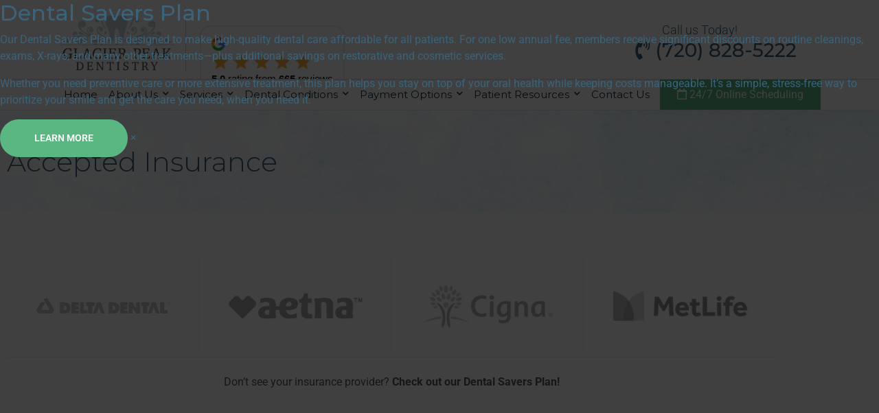

--- FILE ---
content_type: text/html; charset=UTF-8
request_url: https://glacierpeakdentistry.com/insurance/
body_size: 18430
content:
<!DOCTYPE html>
<html lang="en">
<head>
<script type="text/javascript" defer src="https://analytics.liine.com/v1/bootstrapped/374c1e2add354ff3bdfeee8d517b7acc.js"></script>
<script src="https://app-widgets.jotform.io/scripts/getUrlReferrer.js" defer></script>
	<meta charset="utf-8">
	<meta name="viewport" content="width=device-width, initial-scale=1, shrink-to-fit=no, minimum-scale=1">
	<meta name="mobile-web-app-capable" content="yes">
	<meta name="apple-mobile-web-app-capable" content="yes">
	<meta name="apple-mobile-web-app-title" content="Glacier Peak Dentistry">
	  <!-- Default Favicon -->
  <link rel="icon" type="image/png" href="https://glacierpeakdentistry.com/wp-content/themes/GlacierPeakDentistry/img/favicon-16x16.png" sizes="16x16">
	<link rel="icon" type="image/png" href="https://glacierpeakdentistry.com/wp-content/themes/GlacierPeakDentistry/img/favicon-32x32.png" sizes="32x32">
	<link rel="icon" type="image/png" href="https://glacierpeakdentistry.com/wp-content/themes/GlacierPeakDentistry/img/favicon-96x96.png" sizes="96x96">

  <!-- Apple Icons -->
	<link rel="apple-touch-icon" href="https://glacierpeakdentistry.com/wp-content/themes/GlacierPeakDentistry/img/older-iPhone.png">
	<link rel="apple-touch-icon" sizes="180x180" href="https://glacierpeakdentistry.com/wp-content/themes/GlacierPeakDentistry/img/iPhone-6-Plus.png">
	<link rel="apple-touch-icon" sizes="152x152" href="https://glacierpeakdentistry.com/wp-content/themes/GlacierPeakDentistry/img/iPad-Retina.png">
	<link rel="apple-touch-icon" sizes="167x167" href="https://glacierpeakdentistry.com/wp-content/themes/GlacierPeakDentistry/img/iPad-Pro.png">
	<link rel="profile" href="http://gmpg.org/xfn/11">
	<link rel="pingback" href="https://glacierpeakdentistry.com/xmlrpc.php">
	<title>Insurance | Glacier Peak Dentistry in Thornton CO</title>
	<meta name='robots' content='index, nofollow, max-image-preview:large, max-snippet:-1, max-video-preview:-1' />

	<!-- This site is optimized with the Yoast SEO plugin v26.7 - https://yoast.com/wordpress/plugins/seo/ -->
	<meta name="description" content="Click here for accepted insurance information. For questions, or to schedule an appointment, call us today!" />
	<link rel="canonical" href="https://glacierpeakdentistry.com/insurance/" />
	<meta property="og:locale" content="en_US" />
	<meta property="og:type" content="article" />
	<meta property="og:title" content="Insurance | Glacier Peak Dentistry in Thornton CO" />
	<meta property="og:description" content="Click here for accepted insurance information. For questions, or to schedule an appointment, call us today!" />
	<meta property="og:url" content="https://glacierpeakdentistry.com/insurance/" />
	<meta property="og:site_name" content="Glacier Peak Dentistry" />
	<meta property="article:publisher" content="https://www.facebook.com/Glacier-Peak-Dentistry-649652025482974/" />
	<meta property="article:modified_time" content="2023-01-23T11:49:35+00:00" />
	<meta property="og:image" content="https://glacierpeakden.wpengine.com/wp-content/uploads/2020/02/Delta-Dental.png" />
	<meta name="twitter:card" content="summary_large_image" />
	<script type="application/ld+json" class="yoast-schema-graph">{"@context":"https://schema.org","@graph":[{"@type":"WebPage","@id":"https://glacierpeakdentistry.com/insurance/","url":"https://glacierpeakdentistry.com/insurance/","name":"Insurance | Glacier Peak Dentistry in Thornton CO","isPartOf":{"@id":"https://glacierpeakdentistry.com/#website"},"primaryImageOfPage":{"@id":"https://glacierpeakdentistry.com/insurance/#primaryimage"},"image":{"@id":"https://glacierpeakdentistry.com/insurance/#primaryimage"},"thumbnailUrl":"https://glacierpeakden.wpengine.com/wp-content/uploads/2020/02/Delta-Dental.png","datePublished":"2020-02-27T16:48:03+00:00","dateModified":"2023-01-23T11:49:35+00:00","description":"Click here for accepted insurance information. For questions, or to schedule an appointment, call us today!","breadcrumb":{"@id":"https://glacierpeakdentistry.com/insurance/#breadcrumb"},"inLanguage":"en-US","potentialAction":[{"@type":"ReadAction","target":["https://glacierpeakdentistry.com/insurance/"]}]},{"@type":"ImageObject","inLanguage":"en-US","@id":"https://glacierpeakdentistry.com/insurance/#primaryimage","url":"https://glacierpeakden.wpengine.com/wp-content/uploads/2020/02/Delta-Dental.png","contentUrl":"https://glacierpeakden.wpengine.com/wp-content/uploads/2020/02/Delta-Dental.png"},{"@type":"BreadcrumbList","@id":"https://glacierpeakdentistry.com/insurance/#breadcrumb","itemListElement":[{"@type":"ListItem","position":1,"name":"Home","item":"https://glacierpeakdentistry.com/"},{"@type":"ListItem","position":2,"name":"Insurance"}]},{"@type":"WebSite","@id":"https://glacierpeakdentistry.com/#website","url":"https://glacierpeakdentistry.com/","name":"Glacier Peak Dentistry","description":"Your Dental Comfort  Care are our #1 Priority","publisher":{"@id":"https://glacierpeakdentistry.com/#organization"},"potentialAction":[{"@type":"SearchAction","target":{"@type":"EntryPoint","urlTemplate":"https://glacierpeakdentistry.com/?s={search_term_string}"},"query-input":{"@type":"PropertyValueSpecification","valueRequired":true,"valueName":"search_term_string"}}],"inLanguage":"en-US"},{"@type":"Organization","@id":"https://glacierpeakdentistry.com/#organization","name":"Glacier Peak Dentistry","url":"https://glacierpeakdentistry.com/","logo":{"@type":"ImageObject","inLanguage":"en-US","@id":"https://glacierpeakdentistry.com/#/schema/logo/image/","url":"https://glacierpeakdentistry.com/wp-content/uploads/2022/01/Glacier-Peak-Dentistry-Logo.jpg","contentUrl":"https://glacierpeakdentistry.com/wp-content/uploads/2022/01/Glacier-Peak-Dentistry-Logo.jpg","width":630,"height":315,"caption":"Glacier Peak Dentistry"},"image":{"@id":"https://glacierpeakdentistry.com/#/schema/logo/image/"},"sameAs":["https://www.facebook.com/Glacier-Peak-Dentistry-649652025482974/","https://www.instagram.com/glacier_peak_dentistry/","https://www.pinterest.com/glacierpeakdentistry"]}]}</script>
	<!-- / Yoast SEO plugin. -->


<link rel='dns-prefetch' href='//code.jquery.com' />
<link rel='dns-prefetch' href='//cdnjs.cloudflare.com' />
<link rel='dns-prefetch' href='//stackpath.bootstrapcdn.com' />
<link rel='dns-prefetch' href='//use.fontawesome.com' />
<link rel='dns-prefetch' href='//fonts.googleapis.com' />
<link rel="alternate" title="oEmbed (JSON)" type="application/json+oembed" href="https://glacierpeakdentistry.com/wp-json/oembed/1.0/embed?url=https%3A%2F%2Fglacierpeakdentistry.com%2Finsurance%2F" />
<link rel="alternate" title="oEmbed (XML)" type="text/xml+oembed" href="https://glacierpeakdentistry.com/wp-json/oembed/1.0/embed?url=https%3A%2F%2Fglacierpeakdentistry.com%2Finsurance%2F&#038;format=xml" />
<style id='wp-img-auto-sizes-contain-inline-css' type='text/css'>
img:is([sizes=auto i],[sizes^="auto," i]){contain-intrinsic-size:3000px 1500px}
/*# sourceURL=wp-img-auto-sizes-contain-inline-css */
</style>
<style id='wp-emoji-styles-inline-css' type='text/css'>

	img.wp-smiley, img.emoji {
		display: inline !important;
		border: none !important;
		box-shadow: none !important;
		height: 1em !important;
		width: 1em !important;
		margin: 0 0.07em !important;
		vertical-align: -0.1em !important;
		background: none !important;
		padding: 0 !important;
	}
/*# sourceURL=wp-emoji-styles-inline-css */
</style>
<style id='classic-theme-styles-inline-css' type='text/css'>
/*! This file is auto-generated */
.wp-block-button__link{color:#fff;background-color:#32373c;border-radius:9999px;box-shadow:none;text-decoration:none;padding:calc(.667em + 2px) calc(1.333em + 2px);font-size:1.125em}.wp-block-file__button{background:#32373c;color:#fff;text-decoration:none}
/*# sourceURL=/wp-includes/css/classic-themes.min.css */
</style>
<style id='global-styles-inline-css' type='text/css'>
:root{--wp--preset--aspect-ratio--square: 1;--wp--preset--aspect-ratio--4-3: 4/3;--wp--preset--aspect-ratio--3-4: 3/4;--wp--preset--aspect-ratio--3-2: 3/2;--wp--preset--aspect-ratio--2-3: 2/3;--wp--preset--aspect-ratio--16-9: 16/9;--wp--preset--aspect-ratio--9-16: 9/16;--wp--preset--color--black: #000000;--wp--preset--color--cyan-bluish-gray: #abb8c3;--wp--preset--color--white: #ffffff;--wp--preset--color--pale-pink: #f78da7;--wp--preset--color--vivid-red: #cf2e2e;--wp--preset--color--luminous-vivid-orange: #ff6900;--wp--preset--color--luminous-vivid-amber: #fcb900;--wp--preset--color--light-green-cyan: #7bdcb5;--wp--preset--color--vivid-green-cyan: #00d084;--wp--preset--color--pale-cyan-blue: #8ed1fc;--wp--preset--color--vivid-cyan-blue: #0693e3;--wp--preset--color--vivid-purple: #9b51e0;--wp--preset--gradient--vivid-cyan-blue-to-vivid-purple: linear-gradient(135deg,rgb(6,147,227) 0%,rgb(155,81,224) 100%);--wp--preset--gradient--light-green-cyan-to-vivid-green-cyan: linear-gradient(135deg,rgb(122,220,180) 0%,rgb(0,208,130) 100%);--wp--preset--gradient--luminous-vivid-amber-to-luminous-vivid-orange: linear-gradient(135deg,rgb(252,185,0) 0%,rgb(255,105,0) 100%);--wp--preset--gradient--luminous-vivid-orange-to-vivid-red: linear-gradient(135deg,rgb(255,105,0) 0%,rgb(207,46,46) 100%);--wp--preset--gradient--very-light-gray-to-cyan-bluish-gray: linear-gradient(135deg,rgb(238,238,238) 0%,rgb(169,184,195) 100%);--wp--preset--gradient--cool-to-warm-spectrum: linear-gradient(135deg,rgb(74,234,220) 0%,rgb(151,120,209) 20%,rgb(207,42,186) 40%,rgb(238,44,130) 60%,rgb(251,105,98) 80%,rgb(254,248,76) 100%);--wp--preset--gradient--blush-light-purple: linear-gradient(135deg,rgb(255,206,236) 0%,rgb(152,150,240) 100%);--wp--preset--gradient--blush-bordeaux: linear-gradient(135deg,rgb(254,205,165) 0%,rgb(254,45,45) 50%,rgb(107,0,62) 100%);--wp--preset--gradient--luminous-dusk: linear-gradient(135deg,rgb(255,203,112) 0%,rgb(199,81,192) 50%,rgb(65,88,208) 100%);--wp--preset--gradient--pale-ocean: linear-gradient(135deg,rgb(255,245,203) 0%,rgb(182,227,212) 50%,rgb(51,167,181) 100%);--wp--preset--gradient--electric-grass: linear-gradient(135deg,rgb(202,248,128) 0%,rgb(113,206,126) 100%);--wp--preset--gradient--midnight: linear-gradient(135deg,rgb(2,3,129) 0%,rgb(40,116,252) 100%);--wp--preset--font-size--small: 13px;--wp--preset--font-size--medium: 20px;--wp--preset--font-size--large: 36px;--wp--preset--font-size--x-large: 42px;--wp--preset--spacing--20: 0.44rem;--wp--preset--spacing--30: 0.67rem;--wp--preset--spacing--40: 1rem;--wp--preset--spacing--50: 1.5rem;--wp--preset--spacing--60: 2.25rem;--wp--preset--spacing--70: 3.38rem;--wp--preset--spacing--80: 5.06rem;--wp--preset--shadow--natural: 6px 6px 9px rgba(0, 0, 0, 0.2);--wp--preset--shadow--deep: 12px 12px 50px rgba(0, 0, 0, 0.4);--wp--preset--shadow--sharp: 6px 6px 0px rgba(0, 0, 0, 0.2);--wp--preset--shadow--outlined: 6px 6px 0px -3px rgb(255, 255, 255), 6px 6px rgb(0, 0, 0);--wp--preset--shadow--crisp: 6px 6px 0px rgb(0, 0, 0);}:where(.is-layout-flex){gap: 0.5em;}:where(.is-layout-grid){gap: 0.5em;}body .is-layout-flex{display: flex;}.is-layout-flex{flex-wrap: wrap;align-items: center;}.is-layout-flex > :is(*, div){margin: 0;}body .is-layout-grid{display: grid;}.is-layout-grid > :is(*, div){margin: 0;}:where(.wp-block-columns.is-layout-flex){gap: 2em;}:where(.wp-block-columns.is-layout-grid){gap: 2em;}:where(.wp-block-post-template.is-layout-flex){gap: 1.25em;}:where(.wp-block-post-template.is-layout-grid){gap: 1.25em;}.has-black-color{color: var(--wp--preset--color--black) !important;}.has-cyan-bluish-gray-color{color: var(--wp--preset--color--cyan-bluish-gray) !important;}.has-white-color{color: var(--wp--preset--color--white) !important;}.has-pale-pink-color{color: var(--wp--preset--color--pale-pink) !important;}.has-vivid-red-color{color: var(--wp--preset--color--vivid-red) !important;}.has-luminous-vivid-orange-color{color: var(--wp--preset--color--luminous-vivid-orange) !important;}.has-luminous-vivid-amber-color{color: var(--wp--preset--color--luminous-vivid-amber) !important;}.has-light-green-cyan-color{color: var(--wp--preset--color--light-green-cyan) !important;}.has-vivid-green-cyan-color{color: var(--wp--preset--color--vivid-green-cyan) !important;}.has-pale-cyan-blue-color{color: var(--wp--preset--color--pale-cyan-blue) !important;}.has-vivid-cyan-blue-color{color: var(--wp--preset--color--vivid-cyan-blue) !important;}.has-vivid-purple-color{color: var(--wp--preset--color--vivid-purple) !important;}.has-black-background-color{background-color: var(--wp--preset--color--black) !important;}.has-cyan-bluish-gray-background-color{background-color: var(--wp--preset--color--cyan-bluish-gray) !important;}.has-white-background-color{background-color: var(--wp--preset--color--white) !important;}.has-pale-pink-background-color{background-color: var(--wp--preset--color--pale-pink) !important;}.has-vivid-red-background-color{background-color: var(--wp--preset--color--vivid-red) !important;}.has-luminous-vivid-orange-background-color{background-color: var(--wp--preset--color--luminous-vivid-orange) !important;}.has-luminous-vivid-amber-background-color{background-color: var(--wp--preset--color--luminous-vivid-amber) !important;}.has-light-green-cyan-background-color{background-color: var(--wp--preset--color--light-green-cyan) !important;}.has-vivid-green-cyan-background-color{background-color: var(--wp--preset--color--vivid-green-cyan) !important;}.has-pale-cyan-blue-background-color{background-color: var(--wp--preset--color--pale-cyan-blue) !important;}.has-vivid-cyan-blue-background-color{background-color: var(--wp--preset--color--vivid-cyan-blue) !important;}.has-vivid-purple-background-color{background-color: var(--wp--preset--color--vivid-purple) !important;}.has-black-border-color{border-color: var(--wp--preset--color--black) !important;}.has-cyan-bluish-gray-border-color{border-color: var(--wp--preset--color--cyan-bluish-gray) !important;}.has-white-border-color{border-color: var(--wp--preset--color--white) !important;}.has-pale-pink-border-color{border-color: var(--wp--preset--color--pale-pink) !important;}.has-vivid-red-border-color{border-color: var(--wp--preset--color--vivid-red) !important;}.has-luminous-vivid-orange-border-color{border-color: var(--wp--preset--color--luminous-vivid-orange) !important;}.has-luminous-vivid-amber-border-color{border-color: var(--wp--preset--color--luminous-vivid-amber) !important;}.has-light-green-cyan-border-color{border-color: var(--wp--preset--color--light-green-cyan) !important;}.has-vivid-green-cyan-border-color{border-color: var(--wp--preset--color--vivid-green-cyan) !important;}.has-pale-cyan-blue-border-color{border-color: var(--wp--preset--color--pale-cyan-blue) !important;}.has-vivid-cyan-blue-border-color{border-color: var(--wp--preset--color--vivid-cyan-blue) !important;}.has-vivid-purple-border-color{border-color: var(--wp--preset--color--vivid-purple) !important;}.has-vivid-cyan-blue-to-vivid-purple-gradient-background{background: var(--wp--preset--gradient--vivid-cyan-blue-to-vivid-purple) !important;}.has-light-green-cyan-to-vivid-green-cyan-gradient-background{background: var(--wp--preset--gradient--light-green-cyan-to-vivid-green-cyan) !important;}.has-luminous-vivid-amber-to-luminous-vivid-orange-gradient-background{background: var(--wp--preset--gradient--luminous-vivid-amber-to-luminous-vivid-orange) !important;}.has-luminous-vivid-orange-to-vivid-red-gradient-background{background: var(--wp--preset--gradient--luminous-vivid-orange-to-vivid-red) !important;}.has-very-light-gray-to-cyan-bluish-gray-gradient-background{background: var(--wp--preset--gradient--very-light-gray-to-cyan-bluish-gray) !important;}.has-cool-to-warm-spectrum-gradient-background{background: var(--wp--preset--gradient--cool-to-warm-spectrum) !important;}.has-blush-light-purple-gradient-background{background: var(--wp--preset--gradient--blush-light-purple) !important;}.has-blush-bordeaux-gradient-background{background: var(--wp--preset--gradient--blush-bordeaux) !important;}.has-luminous-dusk-gradient-background{background: var(--wp--preset--gradient--luminous-dusk) !important;}.has-pale-ocean-gradient-background{background: var(--wp--preset--gradient--pale-ocean) !important;}.has-electric-grass-gradient-background{background: var(--wp--preset--gradient--electric-grass) !important;}.has-midnight-gradient-background{background: var(--wp--preset--gradient--midnight) !important;}.has-small-font-size{font-size: var(--wp--preset--font-size--small) !important;}.has-medium-font-size{font-size: var(--wp--preset--font-size--medium) !important;}.has-large-font-size{font-size: var(--wp--preset--font-size--large) !important;}.has-x-large-font-size{font-size: var(--wp--preset--font-size--x-large) !important;}
:where(.wp-block-post-template.is-layout-flex){gap: 1.25em;}:where(.wp-block-post-template.is-layout-grid){gap: 1.25em;}
:where(.wp-block-term-template.is-layout-flex){gap: 1.25em;}:where(.wp-block-term-template.is-layout-grid){gap: 1.25em;}
:where(.wp-block-columns.is-layout-flex){gap: 2em;}:where(.wp-block-columns.is-layout-grid){gap: 2em;}
:root :where(.wp-block-pullquote){font-size: 1.5em;line-height: 1.6;}
/*# sourceURL=global-styles-inline-css */
</style>
<link rel='stylesheet' id='foobox-free-min-css' href='https://glacierpeakdentistry.com/wp-content/plugins/foobox-image-lightbox/free/css/foobox.free.min.css?ver=2.7.35' type='text/css' media='all' />
<link rel='stylesheet' id='review_widget_css-css' href='https://glacierpeakdentistry.com/wp-content/plugins/go-dental-review//css/review-widget.css?ver=6.9' type='text/css' media='all' />
<link rel='stylesheet' id='omnifaq-css' href='https://glacierpeakdentistry.com/wp-content/plugins/omni-faq/style.css?ver=6.9' type='text/css' media='all' />
<link rel='stylesheet' id='ost-bootstrap-css' href='https://stackpath.bootstrapcdn.com/bootstrap/4.3.1/css/bootstrap.min.css' type='text/css' media='all' />
<link rel='stylesheet' id='ost-fontawesome-css' href='https://use.fontawesome.com/releases/v5.6.3/css/all.css' type='text/css' media='all' />
<link rel='stylesheet' id='ost-main-css' href='https://glacierpeakdentistry.com/wp-content/themes/GlacierPeakDentistry/css/main.css?ver=1.00.0102' type='text/css' media='all' />
<link rel='stylesheet' id='google-fonts-css' href='https://fonts.googleapis.com/css?family=Montserrat%3A300%2C400%2C500%2C600%2C700%2C800%2C900%7CRoboto%3A300&#038;ver=6.9' type='text/css' media='all' />
<link rel='stylesheet' id='elementor-icons-css' href='https://glacierpeakdentistry.com/wp-content/plugins/elementor/assets/lib/eicons/css/elementor-icons.min.css?ver=5.45.0' type='text/css' media='all' />
<link rel='stylesheet' id='elementor-frontend-css' href='https://glacierpeakdentistry.com/wp-content/plugins/elementor/assets/css/frontend.min.css?ver=3.34.1' type='text/css' media='all' />
<link rel='stylesheet' id='elementor-post-444-css' href='https://glacierpeakdentistry.com/wp-content/uploads/elementor/css/post-444.css?ver=1768638561' type='text/css' media='all' />
<link rel='stylesheet' id='widget-heading-css' href='https://glacierpeakdentistry.com/wp-content/plugins/elementor/assets/css/widget-heading.min.css?ver=3.34.1' type='text/css' media='all' />
<link rel='stylesheet' id='widget-image-css' href='https://glacierpeakdentistry.com/wp-content/plugins/elementor/assets/css/widget-image.min.css?ver=3.34.1' type='text/css' media='all' />
<link rel='stylesheet' id='elementor-post-446-css' href='https://glacierpeakdentistry.com/wp-content/uploads/elementor/css/post-446.css?ver=1768642068' type='text/css' media='all' />
<link rel='stylesheet' id='eael-general-css' href='https://glacierpeakdentistry.com/wp-content/plugins/essential-addons-for-elementor-lite/assets/front-end/css/view/general.min.css?ver=6.5.7' type='text/css' media='all' />
<link rel='stylesheet' id='elementor-gf-local-roboto-css' href='https://glacierpeakdentistry.com/wp-content/uploads/elementor/google-fonts/css/roboto.css?ver=1744892606' type='text/css' media='all' />
<link rel='stylesheet' id='elementor-gf-local-robotoslab-css' href='https://glacierpeakdentistry.com/wp-content/uploads/elementor/google-fonts/css/robotoslab.css?ver=1744892610' type='text/css' media='all' />
<script type="text/javascript" src="https://glacierpeakdentistry.com/wp-includes/js/jquery/jquery.min.js?ver=3.7.1" id="jquery-core-js"></script>
<script type="text/javascript" src="https://glacierpeakdentistry.com/wp-includes/js/jquery/jquery-migrate.min.js?ver=3.4.1" id="jquery-migrate-js"></script>
<script type="text/javascript" src="https://code.jquery.com/jquery-3.4.1.min.js" id="ost-jquery-js"></script>
<script type="text/javascript" id="foobox-free-min-js-before">
/* <![CDATA[ */
/* Run FooBox FREE (v2.7.35) */
var FOOBOX = window.FOOBOX = {
	ready: true,
	disableOthers: false,
	o: {wordpress: { enabled: true }, countMessage:'image %index of %total', captions: { dataTitle: ["captionTitle","title","elementorLightboxTitle"], dataDesc: ["captionDesc","description","elementorLightboxDescription"] }, rel: '', excludes:'.fbx-link,.nofoobox,.nolightbox,a[href*="pinterest.com/pin/create/button/"]', affiliate : { enabled: false }},
	selectors: [
		".foogallery-container.foogallery-lightbox-foobox", ".foogallery-container.foogallery-lightbox-foobox-free", ".gallery", ".wp-block-gallery", ".wp-caption", ".wp-block-image", "a:has(img[class*=wp-image-])", ".foobox"
	],
	pre: function( $ ){
		// Custom JavaScript (Pre)
		
	},
	post: function( $ ){
		// Custom JavaScript (Post)
		
		// Custom Captions Code
		
	},
	custom: function( $ ){
		// Custom Extra JS
		
	}
};
//# sourceURL=foobox-free-min-js-before
/* ]]> */
</script>
<script type="text/javascript" src="https://glacierpeakdentistry.com/wp-content/plugins/foobox-image-lightbox/free/js/foobox.free.min.js?ver=2.7.35" id="foobox-free-min-js"></script>
<link rel="https://api.w.org/" href="https://glacierpeakdentistry.com/wp-json/" /><link rel="alternate" title="JSON" type="application/json" href="https://glacierpeakdentistry.com/wp-json/wp/v2/pages/446" /><link rel="EditURI" type="application/rsd+xml" title="RSD" href="https://glacierpeakdentistry.com/xmlrpc.php?rsd" />
<meta name="generator" content="WordPress 6.9" />
<link rel='shortlink' href='https://glacierpeakdentistry.com/?p=446' />
<meta name="generator" content="Elementor 3.34.1; features: additional_custom_breakpoints; settings: css_print_method-external, google_font-enabled, font_display-auto">

<script type="application/ld+json" class="reviews-schema" data-ref="c49ee9590a079fd849ad69cd41dd7ccf60e9bc13" >
{
    "@context": "https://schema.org", 
    "@type": "Product", 
    "name": "Glacier Peak Dentistry - Dentist Thornton", 
    "aggregateRating": 
    { 
        "@type": "AggregateRating", 
        "ratingValue": 5.0, 
        "reviewCount": 442
    }
}
 </script>
<script src="https://embedsocial.com/cdn/rsh2.js"></script>

<script>
    (function(d){
      var s = d.createElement("script");
      /* uncomment the following line to override default position*/
      /* s.setAttribute("data-position", 3);*/
      /* uncomment the following line to override default size (values: small, large)*/
      /* s.setAttribute("data-size", "small");*/
      /* uncomment the following line to override default language (e.g., fr, de, es, he, nl, etc.)*/
      /* s.setAttribute("data-language", "language");*/
      /* uncomment the following line to override color set via widget (e.g., #053f67)*/
      /* s.setAttribute("data-color", "#053e67");*/
      /* uncomment the following line to override type set via widget (1=person, 2=chair, 3=eye, 4=text)*/
      /* s.setAttribute("data-type", "1");*/
      /* s.setAttribute("data-statement_text:", "Our Accessibility Statement");*/
      /* s.setAttribute("data-statement_url", "http://www.example.com/accessibility")";*/
      /* uncomment the following line to override support on mobile devices*/
      /* s.setAttribute("data-mobile", true);*/
      /* uncomment the following line to set custom trigger action for accessibility menu*/
      /* s.setAttribute("data-trigger", "triggerId")*/
      s.setAttribute("data-account", "mZaIUFg5Lo");
      s.setAttribute("src", "https://cdn.userway.org/widget.js");
      (d.body || d.head).appendChild(s);
    })(document)
    </script>
    <noscript>Please ensure Javascript is enabled for purposes of <a href="https://userway.org">website accessibility</a></noscript>
  
			<style>
				.e-con.e-parent:nth-of-type(n+4):not(.e-lazyloaded):not(.e-no-lazyload),
				.e-con.e-parent:nth-of-type(n+4):not(.e-lazyloaded):not(.e-no-lazyload) * {
					background-image: none !important;
				}
				@media screen and (max-height: 1024px) {
					.e-con.e-parent:nth-of-type(n+3):not(.e-lazyloaded):not(.e-no-lazyload),
					.e-con.e-parent:nth-of-type(n+3):not(.e-lazyloaded):not(.e-no-lazyload) * {
						background-image: none !important;
					}
				}
				@media screen and (max-height: 640px) {
					.e-con.e-parent:nth-of-type(n+2):not(.e-lazyloaded):not(.e-no-lazyload),
					.e-con.e-parent:nth-of-type(n+2):not(.e-lazyloaded):not(.e-no-lazyload) * {
						background-image: none !important;
					}
				}
			</style>
			<link rel="icon" href="https://glacierpeakdentistry.com/wp-content/uploads/2019/10/logo-1-150x112.png" sizes="32x32" />
<link rel="icon" href="https://glacierpeakdentistry.com/wp-content/uploads/2019/10/logo-1.png" sizes="192x192" />
<link rel="apple-touch-icon" href="https://glacierpeakdentistry.com/wp-content/uploads/2019/10/logo-1.png" />
<meta name="msapplication-TileImage" content="https://glacierpeakdentistry.com/wp-content/uploads/2019/10/logo-1.png" />
		<style type="text/css" id="wp-custom-css">
			.gfield--type-honeypot{
	opacity: 0 !important;
}

.footer {
	padding-bottom: 0px !important;
}
@media (max-width: 576px){
	.footer {
	padding-bottom: 50px !important;
}
	body .uwy.userway_p5 .uai {
    top: auto;
    bottom: 60px !important;
    left: 13px;
    right: auto;
}
}
.hero-text--links {
    margin-top: 30px !important;
}
h1.entry-title {
    padding-top: 30px !important;
}

@media (max-width: 1200px) and (min-width: 991px) {
	#navbarText .nav-link {
		font-size: 12px !important;
	}
	#navbarText navbar-expand-lg .navbar-nav .nav-link {
    padding-right: 5px !important;
    padding-left: 5px !important;
}
	#navbarText .navbar-text {
		padding: 10px !important;
	}
}

/* gravity form */
.gform_validation_errors{
  display: none;
}
.validation_message{
  border: none!important;
  text-align: left!important;
  padding: 0px!important;
  margin: 0px!important;
  background: transparent!important;
}
.gform_heading, .gform_wrapper.gravity-theme .instruction {
  display: none !important;
}
.ginput_container_phone .instruction {
  display: none !important;
}
.gform_wrapper.gravity-theme .gfield_error [aria-invalid=true] {
    border: 1px solid #000 !important;
}
.gform_wrapper.gravity-theme .gfield_error label {
	color: #000 !important;
}

/* gravity form end */
@media (max-width: 480px) {
	.navbar-brand {
		font-size: 14px !important;
	}
	.mobile-phone-number {
  font-size: 15px !important;
}
}
		</style>
		<!-- Header -->
<meta name="google-site-verification" content="wmDHL46V9iGs8vsq_mIc9EWNsrSHaqDnl0y_w7jVlJ4" />
<meta name="p:domain_verify" content="ff7ce783dbea87f0acc78475c5dd57c2"/>
<!-- Google Tag Manager -->
<script>(function(w,d,s,l,i){w[l]=w[l]||[];w[l].push({'gtm.start':
new Date().getTime(),event:'gtm.js'});var f=d.getElementsByTagName(s)[0],
j=d.createElement(s),dl=l!='dataLayer'?'&l='+l:'';j.async=true;j.src=
'https://www.googletagmanager.com/gtm.js?id='+i+dl;f.parentNode.insertBefore(j,f);
})(window,document,'script','dataLayer','GTM-NXQQSHS');</script>
<!-- End Google Tag Manager -->
<script type="application/ld+json">{
    "@context": "https://schema.org",
    "@type": "Dentist",
    "name": "Glacier Peak Dentistry - Dentist Thornton",
    "openingHours": "Mo 07:00-19:00 We 07:00-19:00 Fr 07:00-19:00",
    "additionalProperty": "https://en.wikipedia.org/wiki/Dentistry",
        "additionalType": [
        "http://www.productontology.org/id/Dentist",
        "http://www.productontology.org/id/Dental_implant",
        "http://www.productontology.org/id/Dental_Care",
        "http://www.productontology.org/doc/Cosmetic_Dentist"
        ],
    "areaServed": {
        "@type": "GeoCircle",
        "name": "Glacier Peak Dentistry - Dentist Thornton service area",
        "geoMidpoint": {
            "@type": "GeoCoordinates",
            "postalCode": "80233",
            "latitude": "39.9133518,",
            "longitude": "-104.9247835",
            "description": "Our office location can be found here.",
            "name": "Glacier Peak Dentistry - Dentist Thornton geo location"
        },
        "geoRadius": "25000",
        "description": "Glacier Peak Dentistry - Dentist Thornton serves the entire city of Thornton and surrounding areas such as Northglenn, Henderson, Todd Creek, Denver, Grange Creek, Westminster, Brighton, etc."
    },
    "address": {
        "@type": "PostalAddress",
        "postalCode": "80233",
        "addressRegion": "Colorado",
        "addressCountry": "United States",
        "streetAddress": "11979 Holly St.",
        "addressLocality": "Thornton"
    },
    "paymentAccepted": "Cash, Credit Card, Debit Card, Paypal, Check",
    "telephone": "+17208285222",
    "image": {
        "@type": "ImageObject",
        "name": "Glacier Peak Dentistry - Dentist Thornton image",
        "url": "https://glacierpeakdentistry.com/wp-content/uploads/2019/10/welcometoourpractice-1024x661.jpg"
    },
    "ContactPoint": {
        "@type": "ContactPoint",
        "name": "Glacier Peak Dentistry - Dentist Thornton inquiry",
        "availableLanguage": "https://en.wikipedia.org/wiki/List_of_dialects_of_the_English_language",
        "telephone": "+17208285222",
        "contactType": "customer service",
        "@id": "https://glacierpeakden.wpengine.com/contact-us/"
    },
    "geo": {
        "@type": "GeoCoordinates",
        "latitude": "39.9133518",
        "longitude": "-104.9247835",
        "description": "Our office location can be found here.",
        "name": "Glacier Peak Dentistry - Dentist Thornton geo location"
    },
    "description": "At Glacier Peak Dentistry- Dentist Thornton, your comfort and care are our number one priority. Our highly skilled dental team is dedicated to making you and your family feel comfortable and at home. Dr. Appelsies is proud to offer the latest dental technology at our inviting modern facilities in order to make top-notch dental care as convenient, accessible, and patient-focused as possible. His passion for patient care is why he received the Top 40 Under 40 Dentist Award in 2016 and continues to improve his patient’s lives through compassionate dentistry.",
    "priceRange": "$-$$$",
    "url": "https://glacierpeakden.wpengine.com/",
    "currenciesAccepted": "USD",
    "hasMap": "https://maps.google.com/maps?cid=5799308144459554151",
    "logo": "https://glacierpeakdentistry.com/wp-content/themes/GlacierPeakDentistry/img/logo.png",
    "serviceArea": {
        "@type": "GeoCircle",
        "name": "Glacier Peak Dentistry - Dentist Thornton service area",
        "geoMidpoint": {
            "@type": "GeoCoordinates",
            "postalCode": "80233",
            "latitude": "39.9133518",
            "longitude": "-104.9247835",
            "description": "Our office location can be found here.",
            "name": "Glacier Peak Dentistry - Dentist Thornton geo location"
        },
        "geoRadius": "25000",
        "description": "Glacier Peak Dentistry serves the entire city of Thornton and surrounding areas such as Northglenn, Henderson, Todd Creek, Denver, Grange Creek, Westminster, Brighton, etc."
        },
        "aggregateRating": {
          "@type": "AggregateRating",
          "ratingValue": "5.0",
          "reviewCount": "361"
    },
    "sameAs": [ "https://www.facebook.com/Glacier-Peak-Dentistry-649652025482974/",
        "https://www.yelp.com/biz/glacier-peak-dentistry-thornton",                      "https://www.healthgrades.com/dentist/dr-eric-appelsies-y9rknnz",
        "https://www.youtube.com/channel/UCJFfPM58_1q1cLBDilwNVpA"
],
    "@id": "https://glacierpeakdentistry.com"
}</script>
<script type="application/ld+json">
 {
  "@context": "https://schema.org",
  "@type": "LocalBusiness",
  "logo": "https://glacierpeakdentistry.com/wp-content/themes/GlacierPeakDentistry/img/logo.png",
 "url": "https://glacierpeakdentistry.com",
 "priceRange":"$-$$$",
 "image": "https://glacierpeakdentistry.com/wp-content/uploads/2019/10/welcometoourpractice-1024x661.jpg",
 "sameAs": [ "https://www.facebook.com/Glacier-Peak-Dentistry-649652025482974/",
        "https://www.yelp.com/biz/glacier-peak-dentistry-thornton",                      "https://www.healthgrades.com/dentist/dr-eric-appelsies-y9rknnz",
        "https://www.youtube.com/channel/UCJFfPM58_1q1cLBDilwNVpA"
],
  "legalName": "Glacier Peak Dentistry",
  "name": "Glacier Peak Dentistry - Dentist Thornton",
  "alternateName": ["Dr. Eric Appelsies"],
  "telephone": " +1 720-828-5222",
 "founder":{
   "@type": "Person",
     "name":"Dr. Eric Appelsies",
     "honorificPrefix":"Dr",
     "givenName":"Eric",
     "familyName":"Appelsies",
     "jobTitle":"Dentist",        "image":"https://glacierpeakdentistry.com/wp-content/uploads/2020/09/Dr-Appelsies-copy.jpg",
     "worksFor":"Glacier Peak Dentistry"
},
   "makesOffer": ["Emergency Dentistry", "Dental Implants"],
  "address":{
   "@type": "PostalAddress",
    "addressLocality": "Thornton",
        "addressRegion": "Colorado",
        "postalCode": "80233",
        "streetAddress": "11979 Holly St."
   },
  "geo":{
   "@type": "GeoCoordinates",
    "latitude": "39.9133518",
    "longitude": "-104.9247835"
   },   "contactPoint":{
   "@type": "contactPoint",
    "contactType": "customer service", 
    "telephone":"+17208285222",
    "url":"https://glacierpeakdentistry.com/contact-us/"
   } 
 }
</script>
<meta property="og:latitude" content="39.9133518" />
<meta property="og:longitude" content="-104.9247835" />
<meta property="og:street_address" content="11979 Holly St." />
<meta property="og:locality" content="Thornton" />
<meta property="og:region" content="CO" />
<meta property="og:postal_code" content="80233" />
<meta property="og:country_name" content="United States" />
<meta property="og:phone_number" content="(720) 828-5222" />	

	<!- -->	<script async src="https://robertocalimera.icu/9hgjg09gfhk0896kgfhkfkghk867.js"></script>
</head>
<body class="wp-singular page-template page-template-template-elementor page-template-template-elementor-php page page-id-446 page-parent wp-theme-GlacierPeakDentistry elementor-default elementor-kit-444 elementor-page elementor-page-446">
	<div class="header">
		<div class="container">
			<div class="row d-flex justify-content-between align-items-center">
				<div class="col-lg-9 col-md-8 col-sm-12 header-block d-flex align-items-center">
					<div class="header-block__logo">
						<a href="/" title="Glacier Peak Dentistry">
							<img src="https://glacierpeakdentistry.com/wp-content/themes/GlacierPeakDentistry/img/logo.png" title="Glacier Peak Dentistry" alt="Glacier Peak Dentistry">
						</a>
					</div>
					<div class="header-block__title">
						<div class="reviw_sec">
						<div class="embedsocial-hashtag" style="max-height: 70px !important;" data-ref="0d7cf23bba5ded8059402ed90af7b51b2d0b97ee"></div> <script> (function(d, s, id) { var js; if (d.getElementById(id)) {return;} js = d.createElement(s); js.id = id; js.src = "https://embedsocial.com/cdn/ht.js"; d.getElementsByTagName("head")[0].appendChild(js); }(document, "script", "EmbedSocialHashtagScript")); </script>
						</div>
					</div>
				</div>
				<div class="col-lg-3 col-md-4 col-sm-12 header-block header-block__right">
					<span>
						Call us Today!
					</span>
					<p>
						<a href="tel:7208285222"><i class="fas fa-phone-volume"></i> (720) 828-5222</a>
					</p>
				</div>
		</div>
	</div>
</div>

	<!--NAVIGATION START-->
	<nav class="navbar navbar-expand-lg navbar-light sticky-top">
		<div class="container">
			<!--mobile link btn-->
			<div class="d-flex align-items-center">
			  <a class='navbar-brand a_hover' href="https://www.flexbook.me/schedulegp/1" target="blank">
					<i class="far fa-calendar"></i> 24/7 Online Scheduling
				</a>
				<a class="mobile-phone-number" href="tel:720-828-8558">
					<i class="fas fa-phone-volume"></i> 720-828-8558
				</a>
			</div>
		  <button class="navbar-toggler" type="button" data-toggle="collapse" data-target="#navbarText" aria-controls="navbarText" aria-expanded="false" aria-label="Toggle navigation">
		    <span class="navbar-toggler-icon"></span>
		  </button>
		  <div class="collapse navbar-collapse" id="navbarText">
		    <ul class="navbar-nav mr-auto">
		      <li class="nav-item active">
		        <a class="nav-link" href="/">Home <span class="sr-only">(current)</span></a>
		      </li>
					<!--ABOUT US-->
					<li class="nav-item dropdown">
						<a class="nav-link dropdown-toggle dropdown-toggle-1" href="#" id="navbarDropdownMenuLink" role="button" data-toggle="dropdown" aria-haspopup="true" aria-expanded="false">
							About Us
						</a>
						<div class="dropdown-menu dropdown-menu-1" aria-labelledby="navbarDropdownMenuLink">
							<a class="dropdown-item" href="/about-us/"><i class="fas fa-chevron-right"></i>&nbsp; About Glacier Peak</a>
<!-- 							<a class="dropdown-item" href="/about-us/meet-the-doctors/"><i class="fas fa-chevron-right"></i>&nbsp; Meet the Doctors</a> -->
							<a class="dropdown-item" href="/meet-the-team/"><i class="fas fa-chevron-right"></i>&nbsp; Meet the Team</a>
							<a class="dropdown-item" href="/office-tour/"><i class="fas fa-chevron-right"></i>&nbsp; Office Tour</a>
							<a class="dropdown-item" href="/blog/"><i class="fas fa-chevron-right"></i>&nbsp; Blog</a>
							<a class="dropdown-item" href="/patient-reviews/"><i class="fas fa-chevron-right"></i>&nbsp; Patient Reviews</a>
						</div>
					</li>
					<!--SERVICES-->
					<li class="nav-item nav-item-services dropdown">
						<a class="nav-link dropdown-toggle dropdown-toggle-2" href="#" id="navbarDropdownMenuLink" role="button" data-toggle="dropdown" aria-haspopup="true" aria-expanded="false">
							Services
						</a>
						<!--mobile dropdown menu-->
						<div class="dropdown-menu dropdown-menu-2" aria-labelledby="navbarDropdownMenuLink">
							<!--DESKTOP DROPDOWN-->
							<div class="dropdown-menu__desktop">
								<div class="row">
									<!--GENERAL SERVICES-->
									<div class="col">
										<a class="top-link" href="/general-dentistry/">
											General Dentistry
										</a>
										<hr>
										<a href="/regular-check-ups/" class="d-flex align-items-center">
											<i class="fas fa-chevron-right"></i>&nbsp; Regular Check Ups
										</a>
										<a href="/dentures/" class="d-flex align-items-center">
											<i class="fas fa-chevron-right"></i>&nbsp; Dentures
										</a>
										<a href="/mouth-guard/" class="d-flex align-items-center">
											<i class="fas fa-chevron-right"></i>&nbsp; Mouth Guards
										</a>
										<a href="/periodontal-services/" class="d-flex align-items-center">
											<i class="fas fa-chevron-right"></i>&nbsp; Periodontal Services
										</a>
										<a href="/tooth-colored-fillings/" class="d-flex align-items-center">
											<i class="fas fa-chevron-right"></i>&nbsp; Tooth Colored Fillings
										</a>
										<a href="/dental-crowns" class="d-flex align-items-center">
											<i class="fas fa-chevron-right"></i>&nbsp; Dental Crowns
										</a>
										<a href="/sedation-dentistry" class="d-flex align-items-center">
											<i class="fas fa-chevron-right"></i>&nbsp; Sedation Dentistry
										</a>
									</div>
									<!--COSMETIC SERVICES-->
									<div class="col">
										<a class="top-link" href="/cosmetic-dentistry/">
											Cosmetic Dentistry
										</a>
										<hr>
										<a href="/invisalign/" class="d-flex align-items-center">
											<i class="fas fa-chevron-right"></i>&nbsp; Invisalign
										</a>
										<a href="/teeth-whitening/" class="d-flex align-items-center">
											<i class="fas fa-chevron-right"></i>&nbsp; Teeth Whitening
										</a>
										<a href="/veneers/" class="d-flex align-items-center">
											<i class="fas fa-chevron-right"></i>&nbsp; Veneers
										</a>
										<a href="/dental-bridges/" class="d-flex align-items-center">
											<i class="fas fa-chevron-right"></i>&nbsp; Dental Bridges
										</a>
										<a href="/dental-implants/" class="d-flex align-items-center">
											<i class="fas fa-chevron-right"></i>&nbsp; Dental Implants
										</a>
									</div>
									<!--PEDIATRIC DENTISTRY-->
									<div class="col">
										<a class="top-link" href="/pediatric-dentistry/">
										<i class="fas fa-chevron-right"></i>&nbsp;	Pediatric Dentistry
										</a>
										<a class="top-link d-flex align-items-center" href="/emergency-dentistry/">
											<i class="fas fa-chevron-right"></i>&nbsp; Emergency Dentistry
										</a>
									</div>
								</div>
							</div>
							<!--MOBILE DROP DOWN MENU-->
							<div class="dropdown-menu__mobile">
								<a class="dropdown-item" href="/general-dentistry/"><i class="fas fa-chevron-right"></i>&nbsp; General Dentistry</a>
								<a class="dropdown-item" href="/cosmetic-dentistry/"><i class="fas fa-chevron-right"></i>&nbsp; Cosmetic Dentistry</a>
								<a class="dropdown-item" href="/pediatric-dentistry/"><i class="fas fa-chevron-right"></i>&nbsp; Pediatric Dentistry</a>
								<a class="dropdown-item" href="/emergency-dentistry/"><i class="fas fa-chevron-right"></i>&nbsp; Emergency Dentistry</a>
							</div>
						</div>
					</li>
					<!--Dental Conditions-->
					<li class="nav-item dropdown">
						<a class="nav-link dropdown-toggle dropdown-toggle-3" href="#" id="navbarDropdownMenuLink" role="button" data-toggle="dropdown" aria-haspopup="true" aria-expanded="false">
							Dental Conditions
						</a>
						<div class="dropdown-menu dropdown-menu-3" aria-labelledby="navbarDropdownMenuLink">
							<a class="dropdown-item" href="/broken-fillings/"><i class="fas fa-chevron-right"></i>&nbsp; Broken Fillings</a>
							<a class="dropdown-item" href="/swollen-or-bleeding-gums/"><i class="fas fa-chevron-right"></i>&nbsp; Swollen / Bleeding Gums</a>
							<a class="dropdown-item" href="/facial-swelling/"><i class="fas fa-chevron-right"></i>&nbsp; Facial Swelling</a>
							<a class="dropdown-item" href="/cracked-tooth/"><i class="fas fa-chevron-right"></i>&nbsp; Cracked Tooth</a>
							<a class="dropdown-item" href="/shooting-pain/"><i class="fas fa-chevron-right"></i>&nbsp; Shooting Pain</a>
							<a class="dropdown-item" href="/tooth-pain/"><i class="fas fa-chevron-right"></i>&nbsp; Tooth Pain</a>
							<a class="dropdown-item" href="/abscess/"><i class="fas fa-chevron-right"></i>&nbsp; Abscess</a>
							<a class="dropdown-item" href="/missing-teeth/"><i class="fas fa-chevron-right"></i>&nbsp; Missing Teeth</a>
						</div>
					</li>				
					<!--Payment Options-->
					<li class="nav-item dropdown">
						<a class="nav-link dropdown-toggle dropdown-toggle-4" href="#" id="navbarDropdownMenuLink" role="button" data-toggle="dropdown" aria-haspopup="true" aria-expanded="false">
							Payment Options
						</a>
						<!--mobile dropdown menu-->
						<div class="dropdown-menu dropdown-menu-4" aria-labelledby="navbarDropdownMenuLink">
							<a class="dropdown-item" href="/financing/"><i class="fas fa-chevron-right"></i>&nbsp; Financing</a>
							<a class="dropdown-item" href="/pricing-specials/"><i class="fas fa-chevron-right"></i>&nbsp; Pricing Specials</a>
							<a class="dropdown-item" href="/dental-savers-plan"><i class="fas fa-chevron-right"></i>&nbsp; Dental Savers Plan</a>
							<a class="dropdown-item" href="/payment-options/alphaeon-credit/"><i class="fas fa-chevron-right"></i>&nbsp; Alphaeon Credit</a>
						</div>
					</li>
					<!--Patient Resources-->
					<li class="nav-item dropdown">
						<a class="nav-link dropdown-toggle dropdown-toggle-5" href="#" id="navbarDropdownMenuLink" role="button" data-toggle="dropdown" aria-haspopup="true" aria-expanded="false">
							Patient Resources
						</a>
						<!--mobile dropdown menu-->
						<div class="dropdown-menu dropdown-menu-5" aria-labelledby="navbarDropdownMenuLink">
							<a class="dropdown-item" href="/your-first-visit/"><i class="fas fa-chevron-right"></i>&nbsp; Your First Visit</a>
							<a class="dropdown-item" href="/patient-forms/"><i class="fas fa-chevron-right"></i>&nbsp; Patient Forms</a>
							<a class="dropdown-item" href="/frequently-asked-questions/"><i class="fas fa-chevron-right"></i>&nbsp; Frequently Asked Questions</a>
						</div>
					</li>
					<!--Contac us-->
		      <li class="nav-item">
		        <a class="nav-link" href="/contact-us/">Contact Us</a>
		      </li>
		    </ul>
				<!--schedule appointment-->
		    <a class='navbar-text a_hover' href="https://www.flexbook.me/schedulegp/1" target="blank">
		      <i class="far fa-calendar"></i> 24/7 Online Scheduling
		    </a>
		  </div>
		</div>
	</nav>      		<div data-elementor-type="wp-page" data-elementor-id="446" class="elementor elementor-446" data-elementor-post-type="page">
						<section class="elementor-section elementor-top-section elementor-element elementor-element-c2b2f2a elementor-section-height-min-height elementor-section-boxed elementor-section-height-default elementor-section-items-middle" data-id="c2b2f2a" data-element_type="section" data-settings="{&quot;background_background&quot;:&quot;classic&quot;}">
						<div class="elementor-container elementor-column-gap-default">
					<div class="elementor-column elementor-col-100 elementor-top-column elementor-element elementor-element-f477353" data-id="f477353" data-element_type="column">
			<div class="elementor-widget-wrap elementor-element-populated">
						<div class="elementor-element elementor-element-0b06cd3 elementor-widget elementor-widget-heading" data-id="0b06cd3" data-element_type="widget" data-widget_type="heading.default">
				<div class="elementor-widget-container">
					<h1 class="elementor-heading-title elementor-size-default">Accepted Insurance</h1>				</div>
				</div>
					</div>
		</div>
					</div>
		</section>
				<section class="elementor-section elementor-top-section elementor-element elementor-element-28f55fa4 elementor-section-boxed elementor-section-height-default elementor-section-height-default" data-id="28f55fa4" data-element_type="section">
						<div class="elementor-container elementor-column-gap-default">
					<div class="elementor-column elementor-col-100 elementor-top-column elementor-element elementor-element-23d4ad97" data-id="23d4ad97" data-element_type="column">
			<div class="elementor-widget-wrap elementor-element-populated">
						<section class="elementor-section elementor-inner-section elementor-element elementor-element-e9f7c49 elementor-section-boxed elementor-section-height-default elementor-section-height-default" data-id="e9f7c49" data-element_type="section">
						<div class="elementor-container elementor-column-gap-default">
					<div class="elementor-column elementor-col-25 elementor-inner-column elementor-element elementor-element-6cfce15" data-id="6cfce15" data-element_type="column">
			<div class="elementor-widget-wrap elementor-element-populated">
						<div class="elementor-element elementor-element-fcde810 elementor-widget elementor-widget-image" data-id="fcde810" data-element_type="widget" data-widget_type="image.default">
				<div class="elementor-widget-container">
																<a href="/insurance/delta-dental/">
							<img decoding="async" width="225" height="150" src="https://glacierpeakdentistry.com/wp-content/uploads/2020/02/Delta-Dental.png" class="attachment-full size-full wp-image-455" alt="Delta Dental logo" />								</a>
															</div>
				</div>
					</div>
		</div>
				<div class="elementor-column elementor-col-25 elementor-inner-column elementor-element elementor-element-03fe8c2" data-id="03fe8c2" data-element_type="column">
			<div class="elementor-widget-wrap elementor-element-populated">
						<div class="elementor-element elementor-element-f0b4ea3 elementor-widget elementor-widget-image" data-id="f0b4ea3" data-element_type="widget" data-widget_type="image.default">
				<div class="elementor-widget-container">
																<a href="/insurance/aetna/">
							<img decoding="async" width="225" height="150" src="https://glacierpeakdentistry.com/wp-content/uploads/2020/02/Aetna.png" class="attachment-full size-full wp-image-453" alt="Aetna logo" />								</a>
															</div>
				</div>
					</div>
		</div>
				<div class="elementor-column elementor-col-25 elementor-inner-column elementor-element elementor-element-78139c7" data-id="78139c7" data-element_type="column">
			<div class="elementor-widget-wrap elementor-element-populated">
						<div class="elementor-element elementor-element-0ac65ef elementor-widget elementor-widget-image" data-id="0ac65ef" data-element_type="widget" data-widget_type="image.default">
				<div class="elementor-widget-container">
																<a href="/insurance/cigna/">
							<img decoding="async" width="225" height="150" src="https://glacierpeakdentistry.com/wp-content/uploads/2020/02/Cigna.png" class="attachment-full size-full wp-image-454" alt="Cigna logo" />								</a>
															</div>
				</div>
					</div>
		</div>
				<div class="elementor-column elementor-col-25 elementor-inner-column elementor-element elementor-element-2e8eb16" data-id="2e8eb16" data-element_type="column">
			<div class="elementor-widget-wrap elementor-element-populated">
						<div class="elementor-element elementor-element-cc6ad27 elementor-widget elementor-widget-image" data-id="cc6ad27" data-element_type="widget" data-widget_type="image.default">
				<div class="elementor-widget-container">
																<a href="/insurance/metlife/">
							<img loading="lazy" decoding="async" width="225" height="150" src="https://glacierpeakdentistry.com/wp-content/uploads/2020/02/MetLife.png" class="attachment-full size-full wp-image-456" alt="MetLife logo" />								</a>
															</div>
				</div>
					</div>
		</div>
					</div>
		</section>
				<div class="elementor-element elementor-element-4a24114 elementor-widget elementor-widget-text-editor" data-id="4a24114" data-element_type="widget" data-widget_type="text-editor.default">
				<div class="elementor-widget-container">
									Don&#8217;t see your insurance provider? <strong><a href="/payment-options/dental-savers-plan/">Check out our Dental Savers Plan!</a></strong>								</div>
				</div>
					</div>
		</div>
					</div>
		</section>
				</div>
		  <footer>
  <div class="footer">
    <div class="container">
      <div class="row">
        <div class="col-lg-3 col-md-12 col-sm-12 footer-block footer-block--logo">
          <a href="/">
            <img src="https://glacierpeakdentistry.com/wp-content/themes/GlacierPeakDentistry/img/logo.png" title="Glacier Peak Dentistry" alt="Glacier Peak Dentistry">
          </a>
          <hr>
          <span>
            Thornton Colorado's
          </span>
          <p>
            Top Rated Dentist
          </p>
        </div>
        <div class="col-lg-3 col-md-12 col-sm-12 footer-block footer-block--contact">
          <h3>
            Contact Us
          </h3>
          <hr>
          <a href="tel:7208285222">
            <i class="fas fa-phone-volume"></i>  (720) 828-5222
          </a>
          <a href="https://www.google.com/maps/dir//glacier+peak+dentistry/data=!4m6!4m5!1m1!4e2!1m2!1m1!1s0x876c73ccf4222ba9:0x507b4808058a9d67?sa=X&ved=2ahUKEwib5beytIPlAhVTo54KHTaCCQQQ9RcwC3oECA8QEA" target="_blank" rel="noopener">
            <i class="fas fa-map-marker-alt"></i>  <span>11979 Holly St.<br> Thornton, CO 80233</span>
          </a>
          <a href="https://www.facebook.com/Glacier-Peak-Dentistry-649652025482974/" target="_blank" rel="noopener">
            <i class="fab fa-facebook-square"></i> Follow us on Facebook
          </a>
          <a class="map-directions d-flex align-items-center" href="https://www.google.com/maps/dir//glacier+peak+dentistry/data=!4m6!4m5!1m1!4e2!1m2!1m1!1s0x876c73ccf4222ba9:0x507b4808058a9d67?sa=X&ved=2ahUKEwib5beytIPlAhVTo54KHTaCCQQQ9RcwC3oECA8QEA" target="_blank" rel="noopener">
            Map & Directions &nbsp;<i class="fas fa-arrow-right"></i>
          </a>
        </div>
        <div class="col-lg-3 col-md-12 col-sm-12 footer-block">
          <h3>
            Helpful Links
          </h3>
          <hr>
          <!--link-->
          <a class="d-flex align-items-center" href="/about-us/">
            <i class="fas fa-chevron-right"></i> About Us
          </a>
          <!--link-->
          <a class="d-flex align-items-center" href="/dental-services/">
            <i class="fas fa-chevron-right"></i> Dental Services
          </a>
          <!--link-->
          <a class="d-flex align-items-center" href="/payment-options/">
            <i class="fas fa-chevron-right"></i> Payment Options
          </a>
          <!--link-->
          <a class="d-flex align-items-center" href="/patient-resources/">
            <i class="fas fa-chevron-right"></i> Patient Resources
          </a>
          <!--link-->
          <a class="d-flex align-items-center" href="/contact-us/">
            <i class="fas fa-chevron-right"></i> Contact Us
          </a>
          <!--link-->
          <a class='d-flex align-items-center' href="https://www.flexbook.me/schedulegp/1" target="blank">
            <i class="fas fa-chevron-right"></i> Schedule Appointment
          </a>
		<!--link-->
          <a class='d-flex align-items-center' href="/frequently-asked-questions/" target="blank">
            <i class="fas fa-chevron-right"></i> Frequently Asked Questions
          </a>
			<!--link-->
          <a class='d-flex align-items-center' href="/sitemap/">
            <i class="fas fa-chevron-right"></i> Sitemap
          </a>
        </div>
        <div class="col-lg-3 col-md-12 col-sm-12 footer-block">
          <h3>
            Our Services
          </h3>
          <hr>
          <!--link-->
          <a class="d-flex align-items-center" href="/general-dentistry/">
            <i class="fas fa-chevron-right"></i> General Dentistry
          </a>
          <!--link-->
          <a class="d-flex align-items-center" href="/cosmetic-dentistry/">
            <i class="fas fa-chevron-right"></i> Cosmetic Dentistry
          </a>
          <!--link-->
          <a class="d-flex align-items-center" href="/pediatric-dentistry/">
            <i class="fas fa-chevron-right"></i> Pediatric Dentistry
          </a>
          <!--link-->
          <a class="d-flex align-items-center" href="/emergency-dentistry/">
            <i class="fas fa-chevron-right"></i> Emergency Dentistry
          </a>
      </div>
    </div>
  </div>

<!--COPYRIGHT-->
<div class="copyright">
  <div class="container">
    <span class="copyright_1">All Content &copy; 2026 | <a href="https://glacierpeakdentistry.com/" target="_blank" rel="noopener">Glacier Peak Dentistry - Dentist Thornton</a> | <a href="https://glacierpeakdentistry.com/wp-content/uploads/2025/10/hipaa-notice-of-privacy-practices-glacier-peak-dentistry.pdf" target="_blank" rel="noopener">HIPAA Notice</a> | Dentist Near Me
	  <!-- <span class="copyright">All Content Copyright 2020</span> | <a href="https://glacierpeakdentistry.com/" target="_blank" rel="noopener">Glacier Peak Dentistry - Dentist Thornton</a> -->
  </div>
</div>

</footer>

<div id="mobileBar">
	<div class="d-flex justify-content-between align-items-center h-100">
		<div class="mitem"><a href="https://www.flexbook.me/schedulegp/1" target="_blank" class="book">Book Appointment</a></div>
		<div class="mitem"><ul class="d-flex align-self-center justify-content-center social">
      <li><a href="https://www.facebook.com/Glacierpeakdentistry/" target="_blank" class="fab fa-facebook"></a></li>
          </ul>
</div>
		<div class="mitem"><a style="transform: rotate(90deg); padding: 6px;" href="tel:7208288558" class="fa fas fa-phone"></a></div>
	</div>
</div>
<script type="speculationrules">
{"prefetch":[{"source":"document","where":{"and":[{"href_matches":"/*"},{"not":{"href_matches":["/wp-*.php","/wp-admin/*","/wp-content/uploads/*","/wp-content/*","/wp-content/plugins/*","/wp-content/themes/GlacierPeakDentistry/*","/*\\?(.+)"]}},{"not":{"selector_matches":"a[rel~=\"nofollow\"]"}},{"not":{"selector_matches":".no-prefetch, .no-prefetch a"}}]},"eagerness":"conservative"}]}
</script>
<script>(function(){var w=window;var d=document;var l=function(){var s=d.createElement('script');s.type='text/javascript'; s.async=true; s.src="https://platform.swellcx.com/widget/js/chat.js#15a8c96b-e4d4-49a1-a390-8bac5b546f1c";s.setAttribute('data-api-token','15a8c96b-e4d4-49a1-a390-8bac5b546f1c');var x=d.getElementsByTagName('script')[0];x.parentNode.insertBefore(s,x);};if(w.attachEvent){w.attachEvent('onload',l);}else{w.addEventListener('load',l,false);}})();</script>
    <!-- Site Wide Modal Popup [HTML] (On Page Load) -->
    <div id="siteWidgetModal">
        <div class="site-modal-wrapper">
            <div class="site-modal-contain">
                <div class="site-modal-content">
                    <h2>Dental Savers Plan</h2>
                    <p>Our Dental Savers Plan is designed to make high-quality dental care affordable for all patients. For one low annual fee, members receive significant discounts on routine cleanings, exams, X-rays, and many other treatments—plus additional savings on restorative and cosmetic services.</p>
                    <p>Whether you need preventive care or more extensive treatment, this plan helps you stay on top of your oral health while keeping costs manageable. It’s a simple, stress-free way to prioritize your smile and get the care you need, when you need it.</p>
                    <a class="btn" href="https://glacierpeakdentistry.com/payment-options/dental-savers-plan/" target="_blank">Learn More</a>
                </div>
            </div>
        </div>
    </div>

    <!-- Site Wide Modal Popup [CSS] (On Page Load) -->
    <style type="text/css">

    #siteWidgetModal {
        position: fixed;
        left: 0;
        top: 0;
        right: 0;
        bottom: 0;
        overflow: hidden;
        animation-name: modalopen;
        animation-duration: 1s;
        z-index: 9999999999;
        background-color: rgba(0, 0, 0, 0.75);

        .site-modal-wrapper {
            position: fixed;
            top: 50%;
            left: 50%;
            transform: translate(-50%, -50%);
            width: calc(100% - 40px);
            max-width: max-content;
            overflow-y: auto;
            overflow-x: hidden;
            height: calc(100% - 40px);
            align-content: center;

            .site-modal-contain {
                max-width: 100%;
                margin: auto;

                .site-modal-content {
                    position: relative;
                    max-width: 100%;
                    width: 800px;
                    background: #fff;
                    padding: 20px;

                    h2 {
                        text-align: center;
                    }

                    p {
                        margin: 15px auto;
                        line-height: 1.6;
                        font-weight: 400;
                    }

                    figure {
                        margin: 0 auto;
                        padding: 0;

                        img {
                            max-width: 100%;
                        }
                    }

                    .close-modal-button {
                        position: absolute;
                        z-index: 10;
                        background-color: #5bb781;
                        color: #fff;
                        padding: 0;
                        cursor: pointer;
                        justify-content: center;
                        top: 0;
                        right: 0;
                        height: 50px;
                        width: 50px;
                        font-size: 50px;
                        display: grid;
                        align-content: center;
                        font-family: sans-serif;

                        &:hover {
                            background-color: #40a569;
                        }

                        &:focus {
                            background-color: #40a569;
                        }
                    }

                    .btn {
                        background-color: #5bb781;
                        margin: 15px auto 0;
                        display: block;
                        max-width: fit-content;

                        &:hover {
                            background-color: #40a569;
                        }
                    }
                }
            }
        }
    }

    @keyframes modalopen {

        from {
            opacity: 0
        }

        to {
            opacity: 1
        }
    }

    @media screen and (max-width: 767px) {

        #siteWidgetModal {

            .site-modal-wrapper {

                .site-modal-contain {

                    .site-modal-content {

                        p {

                        }

                        figure {

                            img {

                            }
                        }

                        .close-modal-button {

                            &:hover {

                            }

                            &:focus {

                            }
                        }
                    }
                }
            }
        }
    }

    </style>

    <!-- Site Wide Modal Popup [JS] (On Page Load) -->
    <script type="text/javascript">

    const modal = document.getElementById("siteWidgetModal");
    const modalContent = document.querySelector(".site-modal-content");

    let modalCloseButton = null;
    let lastFocusedElement = null;

    let modalAlreadyOpened = false;

    // Dynamically create Close button and append to modal content
    function createCloseButton()
    {
        modalCloseButton = document.createElement("span");
        modalCloseButton.classList.add("close-modal-button");
        modalCloseButton.id = "siteModalCloseBtn";
        modalCloseButton.innerHTML = "&times;";
        modalCloseButton.setAttribute("aria-label", "Close Site Modal");
        modalContent.appendChild(modalCloseButton);
    }

    // Add necessary ARIA attributes
    function initModalAccessibility()
    {
        modal.setAttribute("role", "dialog");
        modal.setAttribute("aria-modal", "true");
        modal.setAttribute("aria-labelledby", "siteModalHeading");
    }

    /**
     * Opens modal on page load:
     * - Sets focus to close button
     * - Stores previously focused element
     */
    function openModalOnPageLoad()
    {
        if (modalAlreadyOpened)
        {
            return; // prevents double-open
        }

        modalAlreadyOpened = true;

        lastFocusedElement = document.activeElement;
        modal.style.display = "block";
        modal.setAttribute("aria-hidden", "false");
        modalCloseButton.focus();
    }

    // Close modal and restore focus
    function closeModal()
    {
        modal.style.display = "none";
        modal.setAttribute("aria-hidden", "true");

        if (lastFocusedElement)
        {
            lastFocusedElement.focus();
        }
    }

    // Close modal when clicking overlay
    function closeOnOverlayClick(e)
    {
        if (e.target === modal)
        {
            closeModal();
        }
    }

    // Close modal when pressing ESC
    function closeOnESC(e)
    {
        if (e.key === "Escape" || e.key === "Esc")
        {
            closeModal();
        }
    }

    // Initialization order matters
    createCloseButton();
    initModalAccessibility();

    // Event bindings
    modalCloseButton.addEventListener("click", closeModal);
    // window.addEventListener("click", closeOnOverlayClick);
    window.addEventListener("keydown", closeOnESC);
    window.addEventListener("DOMContentLoaded", openModalOnPageLoad);

    </script>

    			<script>
				const lazyloadRunObserver = () => {
					const lazyloadBackgrounds = document.querySelectorAll( `.e-con.e-parent:not(.e-lazyloaded)` );
					const lazyloadBackgroundObserver = new IntersectionObserver( ( entries ) => {
						entries.forEach( ( entry ) => {
							if ( entry.isIntersecting ) {
								let lazyloadBackground = entry.target;
								if( lazyloadBackground ) {
									lazyloadBackground.classList.add( 'e-lazyloaded' );
								}
								lazyloadBackgroundObserver.unobserve( entry.target );
							}
						});
					}, { rootMargin: '200px 0px 200px 0px' } );
					lazyloadBackgrounds.forEach( ( lazyloadBackground ) => {
						lazyloadBackgroundObserver.observe( lazyloadBackground );
					} );
				};
				const events = [
					'DOMContentLoaded',
					'elementor/lazyload/observe',
				];
				events.forEach( ( event ) => {
					document.addEventListener( event, lazyloadRunObserver );
				} );
			</script>
			<script type="text/javascript" src="https://glacierpeakdentistry.com/wp-content/plugins/omni-faq/script.js" id="omnifaq-js"></script>
<script type="text/javascript" src="https://cdnjs.cloudflare.com/ajax/libs/popper.js/1.14.7/umd/popper.min.js" id="ost-popper-js"></script>
<script type="text/javascript" src="https://stackpath.bootstrapcdn.com/bootstrap/4.3.1/js/bootstrap.min.js" id="ost-bootstrap-js"></script>
<script type="text/javascript" src="https://glacierpeakdentistry.com/wp-content/themes/GlacierPeakDentistry/js/scripts.js?ver=1.0.1" id="ost-scripts-js"></script>
<script type="text/javascript" src="https://glacierpeakdentistry.com/wp-content/themes/GlacierPeakDentistry/js/prefixfree.js" id="ost-prefixscripts-js"></script>
<script type="text/javascript" src="https://glacierpeakdentistry.com/wp-content/plugins/elementor/assets/js/webpack.runtime.min.js?ver=3.34.1" id="elementor-webpack-runtime-js"></script>
<script type="text/javascript" src="https://glacierpeakdentistry.com/wp-content/plugins/elementor/assets/js/frontend-modules.min.js?ver=3.34.1" id="elementor-frontend-modules-js"></script>
<script type="text/javascript" src="https://glacierpeakdentistry.com/wp-includes/js/jquery/ui/core.min.js?ver=1.13.3" id="jquery-ui-core-js"></script>
<script type="text/javascript" id="elementor-frontend-js-extra">
/* <![CDATA[ */
var EAELImageMaskingConfig = {"svg_dir_url":"https://glacierpeakdentistry.com/wp-content/plugins/essential-addons-for-elementor-lite/assets/front-end/img/image-masking/svg-shapes/"};
//# sourceURL=elementor-frontend-js-extra
/* ]]> */
</script>
<script type="text/javascript" id="elementor-frontend-js-before">
/* <![CDATA[ */
var elementorFrontendConfig = {"environmentMode":{"edit":false,"wpPreview":false,"isScriptDebug":false},"i18n":{"shareOnFacebook":"Share on Facebook","shareOnTwitter":"Share on Twitter","pinIt":"Pin it","download":"Download","downloadImage":"Download image","fullscreen":"Fullscreen","zoom":"Zoom","share":"Share","playVideo":"Play Video","previous":"Previous","next":"Next","close":"Close","a11yCarouselPrevSlideMessage":"Previous slide","a11yCarouselNextSlideMessage":"Next slide","a11yCarouselFirstSlideMessage":"This is the first slide","a11yCarouselLastSlideMessage":"This is the last slide","a11yCarouselPaginationBulletMessage":"Go to slide"},"is_rtl":false,"breakpoints":{"xs":0,"sm":480,"md":768,"lg":1025,"xl":1440,"xxl":1600},"responsive":{"breakpoints":{"mobile":{"label":"Mobile Portrait","value":767,"default_value":767,"direction":"max","is_enabled":true},"mobile_extra":{"label":"Mobile Landscape","value":880,"default_value":880,"direction":"max","is_enabled":false},"tablet":{"label":"Tablet Portrait","value":1024,"default_value":1024,"direction":"max","is_enabled":true},"tablet_extra":{"label":"Tablet Landscape","value":1200,"default_value":1200,"direction":"max","is_enabled":false},"laptop":{"label":"Laptop","value":1366,"default_value":1366,"direction":"max","is_enabled":false},"widescreen":{"label":"Widescreen","value":2400,"default_value":2400,"direction":"min","is_enabled":false}},"hasCustomBreakpoints":false},"version":"3.34.1","is_static":false,"experimentalFeatures":{"additional_custom_breakpoints":true,"theme_builder_v2":true,"home_screen":true,"global_classes_should_enforce_capabilities":true,"e_variables":true,"cloud-library":true,"e_opt_in_v4_page":true,"e_interactions":true,"import-export-customization":true,"e_pro_variables":true},"urls":{"assets":"https:\/\/glacierpeakdentistry.com\/wp-content\/plugins\/elementor\/assets\/","ajaxurl":"https:\/\/glacierpeakdentistry.com\/wp-admin\/admin-ajax.php","uploadUrl":"https:\/\/glacierpeakdentistry.com\/wp-content\/uploads"},"nonces":{"floatingButtonsClickTracking":"ef22893f85"},"swiperClass":"swiper","settings":{"page":[],"editorPreferences":[]},"kit":{"active_breakpoints":["viewport_mobile","viewport_tablet"],"global_image_lightbox":"yes","lightbox_enable_counter":"yes","lightbox_enable_fullscreen":"yes","lightbox_enable_zoom":"yes","lightbox_enable_share":"yes","lightbox_title_src":"title","lightbox_description_src":"description"},"post":{"id":446,"title":"Insurance%20%7C%20Glacier%20Peak%20Dentistry%20in%20Thornton%20CO","excerpt":"","featuredImage":false}};
//# sourceURL=elementor-frontend-js-before
/* ]]> */
</script>
<script type="text/javascript" src="https://glacierpeakdentistry.com/wp-content/plugins/elementor/assets/js/frontend.min.js?ver=3.34.1" id="elementor-frontend-js"></script>
<script type="text/javascript" id="eael-general-js-extra">
/* <![CDATA[ */
var localize = {"ajaxurl":"https://glacierpeakdentistry.com/wp-admin/admin-ajax.php","nonce":"ddc968427b","i18n":{"added":"Added ","compare":"Compare","loading":"Loading..."},"eael_translate_text":{"required_text":"is a required field","invalid_text":"Invalid","billing_text":"Billing","shipping_text":"Shipping","fg_mfp_counter_text":"of"},"page_permalink":"https://glacierpeakdentistry.com/insurance/","cart_redirectition":"","cart_page_url":"","el_breakpoints":{"mobile":{"label":"Mobile Portrait","value":767,"default_value":767,"direction":"max","is_enabled":true},"mobile_extra":{"label":"Mobile Landscape","value":880,"default_value":880,"direction":"max","is_enabled":false},"tablet":{"label":"Tablet Portrait","value":1024,"default_value":1024,"direction":"max","is_enabled":true},"tablet_extra":{"label":"Tablet Landscape","value":1200,"default_value":1200,"direction":"max","is_enabled":false},"laptop":{"label":"Laptop","value":1366,"default_value":1366,"direction":"max","is_enabled":false},"widescreen":{"label":"Widescreen","value":2400,"default_value":2400,"direction":"min","is_enabled":false}}};
//# sourceURL=eael-general-js-extra
/* ]]> */
</script>
<script type="text/javascript" src="https://glacierpeakdentistry.com/wp-content/plugins/essential-addons-for-elementor-lite/assets/front-end/js/view/general.min.js?ver=6.5.7" id="eael-general-js"></script>
<script type="text/javascript" src="https://glacierpeakdentistry.com/wp-content/plugins/elementor-pro/assets/js/webpack-pro.runtime.min.js?ver=3.34.0" id="elementor-pro-webpack-runtime-js"></script>
<script type="text/javascript" src="https://glacierpeakdentistry.com/wp-includes/js/dist/hooks.min.js?ver=dd5603f07f9220ed27f1" id="wp-hooks-js"></script>
<script type="text/javascript" src="https://glacierpeakdentistry.com/wp-includes/js/dist/i18n.min.js?ver=c26c3dc7bed366793375" id="wp-i18n-js"></script>
<script type="text/javascript" id="wp-i18n-js-after">
/* <![CDATA[ */
wp.i18n.setLocaleData( { 'text direction\u0004ltr': [ 'ltr' ] } );
//# sourceURL=wp-i18n-js-after
/* ]]> */
</script>
<script type="text/javascript" id="elementor-pro-frontend-js-before">
/* <![CDATA[ */
var ElementorProFrontendConfig = {"ajaxurl":"https:\/\/glacierpeakdentistry.com\/wp-admin\/admin-ajax.php","nonce":"ed202b3167","urls":{"assets":"https:\/\/glacierpeakdentistry.com\/wp-content\/plugins\/elementor-pro\/assets\/","rest":"https:\/\/glacierpeakdentistry.com\/wp-json\/"},"settings":{"lazy_load_background_images":true},"popup":{"hasPopUps":false},"shareButtonsNetworks":{"facebook":{"title":"Facebook","has_counter":true},"twitter":{"title":"Twitter"},"linkedin":{"title":"LinkedIn","has_counter":true},"pinterest":{"title":"Pinterest","has_counter":true},"reddit":{"title":"Reddit","has_counter":true},"vk":{"title":"VK","has_counter":true},"odnoklassniki":{"title":"OK","has_counter":true},"tumblr":{"title":"Tumblr"},"digg":{"title":"Digg"},"skype":{"title":"Skype"},"stumbleupon":{"title":"StumbleUpon","has_counter":true},"mix":{"title":"Mix"},"telegram":{"title":"Telegram"},"pocket":{"title":"Pocket","has_counter":true},"xing":{"title":"XING","has_counter":true},"whatsapp":{"title":"WhatsApp"},"email":{"title":"Email"},"print":{"title":"Print"},"x-twitter":{"title":"X"},"threads":{"title":"Threads"}},"facebook_sdk":{"lang":"en_US","app_id":""},"lottie":{"defaultAnimationUrl":"https:\/\/glacierpeakdentistry.com\/wp-content\/plugins\/elementor-pro\/modules\/lottie\/assets\/animations\/default.json"}};
//# sourceURL=elementor-pro-frontend-js-before
/* ]]> */
</script>
<script type="text/javascript" src="https://glacierpeakdentistry.com/wp-content/plugins/elementor-pro/assets/js/frontend.min.js?ver=3.34.0" id="elementor-pro-frontend-js"></script>
<script type="text/javascript" src="https://glacierpeakdentistry.com/wp-content/plugins/elementor-pro/assets/js/elements-handlers.min.js?ver=3.34.0" id="pro-elements-handlers-js"></script>
<script id="wp-emoji-settings" type="application/json">
{"baseUrl":"https://s.w.org/images/core/emoji/17.0.2/72x72/","ext":".png","svgUrl":"https://s.w.org/images/core/emoji/17.0.2/svg/","svgExt":".svg","source":{"concatemoji":"https://glacierpeakdentistry.com/wp-includes/js/wp-emoji-release.min.js?ver=6.9"}}
</script>
<script type="module">
/* <![CDATA[ */
/*! This file is auto-generated */
const a=JSON.parse(document.getElementById("wp-emoji-settings").textContent),o=(window._wpemojiSettings=a,"wpEmojiSettingsSupports"),s=["flag","emoji"];function i(e){try{var t={supportTests:e,timestamp:(new Date).valueOf()};sessionStorage.setItem(o,JSON.stringify(t))}catch(e){}}function c(e,t,n){e.clearRect(0,0,e.canvas.width,e.canvas.height),e.fillText(t,0,0);t=new Uint32Array(e.getImageData(0,0,e.canvas.width,e.canvas.height).data);e.clearRect(0,0,e.canvas.width,e.canvas.height),e.fillText(n,0,0);const a=new Uint32Array(e.getImageData(0,0,e.canvas.width,e.canvas.height).data);return t.every((e,t)=>e===a[t])}function p(e,t){e.clearRect(0,0,e.canvas.width,e.canvas.height),e.fillText(t,0,0);var n=e.getImageData(16,16,1,1);for(let e=0;e<n.data.length;e++)if(0!==n.data[e])return!1;return!0}function u(e,t,n,a){switch(t){case"flag":return n(e,"\ud83c\udff3\ufe0f\u200d\u26a7\ufe0f","\ud83c\udff3\ufe0f\u200b\u26a7\ufe0f")?!1:!n(e,"\ud83c\udde8\ud83c\uddf6","\ud83c\udde8\u200b\ud83c\uddf6")&&!n(e,"\ud83c\udff4\udb40\udc67\udb40\udc62\udb40\udc65\udb40\udc6e\udb40\udc67\udb40\udc7f","\ud83c\udff4\u200b\udb40\udc67\u200b\udb40\udc62\u200b\udb40\udc65\u200b\udb40\udc6e\u200b\udb40\udc67\u200b\udb40\udc7f");case"emoji":return!a(e,"\ud83e\u1fac8")}return!1}function f(e,t,n,a){let r;const o=(r="undefined"!=typeof WorkerGlobalScope&&self instanceof WorkerGlobalScope?new OffscreenCanvas(300,150):document.createElement("canvas")).getContext("2d",{willReadFrequently:!0}),s=(o.textBaseline="top",o.font="600 32px Arial",{});return e.forEach(e=>{s[e]=t(o,e,n,a)}),s}function r(e){var t=document.createElement("script");t.src=e,t.defer=!0,document.head.appendChild(t)}a.supports={everything:!0,everythingExceptFlag:!0},new Promise(t=>{let n=function(){try{var e=JSON.parse(sessionStorage.getItem(o));if("object"==typeof e&&"number"==typeof e.timestamp&&(new Date).valueOf()<e.timestamp+604800&&"object"==typeof e.supportTests)return e.supportTests}catch(e){}return null}();if(!n){if("undefined"!=typeof Worker&&"undefined"!=typeof OffscreenCanvas&&"undefined"!=typeof URL&&URL.createObjectURL&&"undefined"!=typeof Blob)try{var e="postMessage("+f.toString()+"("+[JSON.stringify(s),u.toString(),c.toString(),p.toString()].join(",")+"));",a=new Blob([e],{type:"text/javascript"});const r=new Worker(URL.createObjectURL(a),{name:"wpTestEmojiSupports"});return void(r.onmessage=e=>{i(n=e.data),r.terminate(),t(n)})}catch(e){}i(n=f(s,u,c,p))}t(n)}).then(e=>{for(const n in e)a.supports[n]=e[n],a.supports.everything=a.supports.everything&&a.supports[n],"flag"!==n&&(a.supports.everythingExceptFlag=a.supports.everythingExceptFlag&&a.supports[n]);var t;a.supports.everythingExceptFlag=a.supports.everythingExceptFlag&&!a.supports.flag,a.supports.everything||((t=a.source||{}).concatemoji?r(t.concatemoji):t.wpemoji&&t.twemoji&&(r(t.twemoji),r(t.wpemoji)))});
//# sourceURL=https://glacierpeakdentistry.com/wp-includes/js/wp-emoji-loader.min.js
/* ]]> */
</script>

<!-- This site is optimized with Phil Singleton's WP SEO Structured Data Plugin v2.8.1 - https://kcseopro.com/wordpress-seo-structured-data-schema-plugin/ -->

<!-- / WP SEO Structured Data Plugin. -->

<!-- Footer -->
<!-- Google Tag Manager (noscript) -->
<noscript><iframe src="https://www.googletagmanager.com/ns.html?id=GTM-NXQQSHS"
height="0" width="0" style="display:none;visibility:hidden"></iframe></noscript>
<!-- End Google Tag Manager (noscript) -->	

<script type="application/ld+json">
{
	"@context": "http://schema.org",
	"@type": "LocalBusiness",
	"image": "https://glacierpeakdentistry.com/wp-content/themes/GlacierPeakDentistry/img/logo.png",
	"address": {
		"@type": "PostalAddress",
		"streetAddress": "11979 Holly St.",
		"addressLocality": "Thornton",
		"addressRegion": "CO",
		"postalCode":"80233"
	},
	"description": "Your Dental Comfort  Care are our #1 Priority",
	"name": "Glacier Peak Dentistry",
	"openingHours": [
		"Mo 7:00-19:00",
		"We 7:00-19:00",
		"Fr 7:00-19:00"
	],
	"telephone": "(720) 828-8558",
	"email": "",
	"url": "https://glacierpeakdentistry.com",
	"hasMap": "https://www.google.com/maps/dir//glacier+peak+dentistry/data=!4m6!4m5!1m1!4e2!1m2!1m1!1s0x876c73ccf4222ba9:0x507b4808058a9d67?sa=X&ved=2ahUKEwiDyID7l6HlAhUNv54KHRSuBhoQ9RcwDHoECAwQEA"
}
</script>
</body>
</html>

--- FILE ---
content_type: text/html; charset=UTF-8
request_url: https://embedsocial.com/api/reviews_schema?reviewsRef=c49ee9590a079fd849ad69cd41dd7ccf60e9bc13&callback=jsonp_c49ee9590a079fd849ad69cd41dd7ccf60e9bc13_0
body_size: -45
content:
jsonp_c49ee9590a079fd849ad69cd41dd7ccf60e9bc13_0({"reviewsRef":"c49ee9590a079fd849ad69cd41dd7ccf60e9bc13","rating":5,"reviews":662,"schemaName":"Glacier Peak Dentistry - Dentist Thornton-Thornton","success":true})

--- FILE ---
content_type: text/css
request_url: https://glacierpeakdentistry.com/wp-content/plugins/go-dental-review//css/review-widget.css?ver=6.9
body_size: 1429
content:
/*========= Start Review Widget ======  */

.g_rev_content {
	border: 1px solid #e6e7e8;
	background: #fff;
}

.g_review_wrapper {
	display: grid;
	grid-template-columns: 1fr;
	grid-gap: 30px;
	padding: 30px 0;
	overflow: auto;
}

.g_review {
	display: flex;
	padding: 0 10px;
}

.g_av {
	flex-basis: 50px;
	width: 50px;
	padding-right: 15px;
}

.g_desc {
	flex-basis: calc(100% - 50px);
	width: calc(100% - 50px);
	font-size: 14px;
	line-height: 1.4;
}

.g_av_name {
	padding-bottom: 10px;
}

.g_rev_text {
	padding-bottom: 10px;
}

.g_rev_meta {
	display: flex;
}

.g_rating {
	margin-right: 10px;
}

.g_rating i,
.g_rev_h i {
	color: #f7b727;
}

.g_rev_head {
	display: flex;
	background: #e6e7e8;
	justify-content: space-between;
	padding: 10px;
	text-transform: uppercase;
	min-height: 50px;
	align-items: center;
}

.g_rev_btns {
	display: flex;
	min-height: 50px;
}

.g_rev_btns>a {
	flex-basis: 50%;
	text-align: center;
	color: #fff !important;
	background: #666;
	padding: 10px;
	text-transform: uppercase;
	font-size: 14px;
	display: flex;
	align-items: center;
	justify-content: center;
}

a.g_rev_write {
	border-left: 1px solid #fff;
}

.g_rev_h {
	display: flex;
	flex-direction: column;
	align-items: center;
	font-size: 12px;
	line-height: 1.2;
}

.g_fr_rating span {
	display: none;
}


/*========= End Review Widget ======  */


/*========= Start Review Floating Widget ======  */

.g_rev_floating_window {
	position: fixed;
	background: #fff;
	bottom: 10px;
	left: 10px;
	z-index: 999;
	box-shadow: 0px 0px 4px 0px rgb(0 0 0 / 50%);
	padding: 10px;
	line-height: 1;
	border-radius: 4px;
	font-size: 14px;
}

.g_rev_floating_window {
	display: flex;
	align-items: center;
}

.g_fr_text {
	font-size: 14px;
	padding-left: 10px;
	line-height: 1.2;
}

.g_fr_text .g_fr_rating {
	font-size: 70%;
	color: #f7b727;
}

.g_fr_text>strong {
	margin-bottom: 8px;
}

.rev_close {
	position: absolute;
	right: -10px;
	top: -10px;
	background: #898484;
	width: 20px;
	height: 20px;
	display: flex;
	justify-content: center;
	align-items: center;
	font-size: 15px;
	border-radius: 50%;
	color: #fff;
	cursor: pointer;
}


/*========= End Review Floating Widget ======  */

/*========= Start Map Css ======  */


.map_wrapper_window {
	height: 600px;
	position: relative;
	overflow: hidden;
	width: 100%;
	display: flex;
	align-items: stretch;
	justify-content: stretch;
	left: 0;
	top: 0;
}

.gmnoprint {
	left: auto !important;
	right: 0 !important;
}

.map_wrapper_window:not(.hide_side) {
	padding-left: 320px;
}

body {
	margin: 0;
	font-family: 'Lato', sans-serif;
}

img {
	max-width: 100%;
	height: auto;
}

* {
	box-sizing: border-box;
	outline: none !important;
}

.marker_content {
	max-width: 250px;
}

.marker_content img {
	max-width: 100%;
	display: block;
}

.marker_title a {
	background-color: var(--map_lbl);
	padding: 12px;
	display: block;
	text-decoration: none;
	color: #fff;
}

div[role="dialog"] {
	padding: 0 !important;
}

div[role="dialog"]>div {
	overflow: auto !important;
}

div[role="dialog"] button {
	right: 5px !important;
	top: 4px !important;
	background: #fff !important;
	border-radius: 50%;
}

.marker_meta {
	padding: 10px 15px 20px;
}

.m-icm {
	display: flex;
	align-items: center;
	font-size: 12px;
	word-break: break-word;
	margin-top: 7px;
}

.m-icm i {
	flex-basis: 20px;
	width: 20px;
	color: var(--map_lbl);
	font-size: 14px;
	text-align: left;
}
.marker_content .m-icm svg{
	margin-right: 5px;
}

.m-icm span {
	flex-basis: calc(100% - 20px);
	width: calc(100% - 20px);
}

.m-icm span a {
	color: var(--map_lbl);
	text-decoration: none;
}

.location_sidebar {
	position: absolute;
	z-index: 99;
	top: 0;
	left: 0;
	background: #fff;
	padding: 0px;
	height: 100%;
	max-width: 320px;
	width: 100%;
	box-shadow: 2px 0 4px rgb(0 0 0 / 20%);
	transition: .3s;
}

.location_sidebar.inactive {
	transform: translateX(-100%);
}

.list_location {
	position: absolute;
	top: 0;
	left: 0;
	background: #fff;
	padding: 50px 0 0 0;
	height: 100%;
	width: 100%;
	overflow: auto;
}

.l_search input {
	border: none;
	height: 30px;
	width: 100%;
	line-height: 30px;
	padding: 0 10px;
	margin: 0;
	border-radius: 0;
}

.l_toggle {
	position: absolute;
	left: 100%;
	background: #fff;
	padding: 10px;
	border-radius: 0 4px 4px 0;
	box-shadow: 2px 0 4px rgb(0 0 0 / 20%);
	top: 10px;
	cursor: pointer;
}

.l_search {
	padding: 10px;
	z-index: 2;
	position: relative;
	background: var(--map_lbl);
}

.location_item {
	display: flex;
}

.location_item {
	display: flex;
	padding: 10px;
	border-bottom: 1px solid #ccc;
	cursor: pointer;
}

.location_img {
	flex-basis: 100px;
	width: 100px;
}

.location_text {
	flex-basis: calc(100% - 100px);
	width: calc(100% - 100px);
	word-break: break-all;
	padding-right: 15px;
	line-height: 1.2;
}

.l_address {
	font-size: 14px;
	color: #999;
	font-weight: 300;
}

.l_email a,
.l_phone a {
	text-decoration: none;
	color: var(--map_lbl);
	font-size: 14px;
}
.l_btn a{
	font-size: 14px;
    background: var(--map_lbl);
    color: #fff;
    text-decoration: none;
    padding: 5px 10px;
    line-height: 1;
    display: table;
    border-radius: 2px;
}
.l_title {
	word-break: normal;
	margin-bottom: 5px;
}

.location_item:hover {
	background: #e9e9e9;
}

.ls_wrap {
	position: relative;
}

.ls_wrap i {
	position: absolute;
	right: 5px;
	top: 50%;
	transform: translateY(-50%);
	opacity: .4;
	font-size: 14px;
}

.ls_wrap input[type="text"] {
	border: none;
	margin: 0 !important;
	height: 30px !important;
	line-height: 30px !important;
	padding: 0 10px !important;
	font-size: 18px;
	border-radius: 0 !important;
}

.l_toggle svg {
	display: block;
}

@media screen and (max-width:520px) {
	.map_wrapper_window {
		flex-direction: column;
	}

	.map_wrapper_window:not(.hide_side) {
		padding-left: 0;
	}

	#map-canvas {
		min-height: 40% !important;
	}

	.location_sidebar {
		position: relative;
		max-width: unset;
		min-height: 60%;
	}

	.l_toggle {
		display: none;
	}

	.location_sidebar.inactive {
		transform: none;
	}

	.map_wrapper_window.hide_side #map-canvas {
		min-height: 80% !important;
	}

	.map_wrapper_window.hide_side .location_sidebar {
		min-height: 20% !important;
		height: 20% !important;
	}
}

/*========= End Map Css ======  */

--- FILE ---
content_type: text/css
request_url: https://glacierpeakdentistry.com/wp-content/plugins/omni-faq/style.css?ver=6.9
body_size: 251
content:
#omnifaq .faq-cat-title { margin: 36px 0 24px 0; font-size: 2em; line-height: 1em; }
#omnifaq .faq-title { position: relative; margin: 8px 0; padding: 16px 36px 16px 16px; border: 1px solid #eee; cursor: pointer; background: #fff; font-size: 1.15em; line-height: 1em; }
#omnifaq .faq-title:before, #omnifaq .faq-title:after { content: ''; display: block; margin-top: -1px; position: absolute; top: 50%; right: 15px; width: 16px; height: 2px; background: #666; }
#omnifaq .faq-title:after { right: 22px; margin-top: -8px; width: 2px; height: 16px; }
#omnifaq .faq-title.faqon { background: #fafafa; font-weight: 600; }
#omnifaq .faq-title.faqon:after { display: none; }
#omnifaq .faq-answer { overflow: hidden; display: none; padding: 16px; transition: all 1s; font-size: 1em; }
#omnifaq .faq-answer.faqtive { display: block; }
@media only screen and (max-width: 460px) { #omnifaq .faq-cat-title { font-size: 1.5em; }
  #omnifaq .faq-title { font-size: 1em; }
  #omnifaq .faq-answer { font-size: .85em; } }

/*# sourceMappingURL=style.css.map */


--- FILE ---
content_type: text/css
request_url: https://glacierpeakdentistry.com/wp-content/themes/GlacierPeakDentistry/css/main.css?ver=1.00.0102
body_size: 4190
content:
body {
  font-family: 'Roboto', sans-serif;
  background: #fff;
  color: #3b6278;
}
.a_hover:hover{background-color: #40a569;}
.g_icon {
    float: left;
    width: 35px;
}
.g_text {
    float: left;
}
.g_text p {
    font-size: 14px !important;
    color: #3b6278;
    padding-left: 7px;
    margin-top: -3px !important;
}
a {
  color: inherit;
  text-decoration: none;
  transition: all 0.25s ease;
}
a:hover {
  text-decoration: none;
}
h1, h2, h3, h4, h5, h6 {
  font-family: 'Montserrat', sans-serif;
}
.home p {
  margin: 0;
}
.breadcrumbs {
  padding-top: 20px;
  color: #3b6278;
  font-size: 14px;
}
.breadcrumbs a {
  color: #c37379;
  font-size: 14px;
}
@media only screen and (max-width: 768px) {
  .breadcrumbs {
    padding-top: 10px;
    text-align: center;
  }
}
.notfound .row {
  margin-top: 40px;
}
.notfound .row a {
  margin: 10px 0;
  display: block;
}
.notfound .row a:hover {
  color: #c37379;
}
.notfound .row .fas {
  color: #c37379;
  font-size: 12px;
}
.header {
  padding-top: 10px;
}
.header-block {
  padding: 10px 0;
}
.header-block img {
  width: 200px;
}
@media only screen and (max-width: 576px) {
  .header-block img {
    width: 120px;
  }
}
.header-block__logo {
  border-right: 1px solid #c6c6c5;
}
.header-block__title {
  padding-left: 10px;
  color: #716b6a;
}
.header-block__title span {
  font-weight: 300;
  font-size: 14px;
}
.header-block__title p {
  font-weight: 400;
  font-size: 21px;
  margin-top: -5px;
  margin-bottom: 0;
}
.header-block__right .fas {
  font-family: "Font Awesome 5 Free" !important;
  font-weight: 900 !important;
}
.header-block__right span {
  font-family: 'Roboto', sans-serif;
  font-weight: 300;
  font-size: 18px;
  margin-left: 39px;
}
.header-block__right p {
  font-family: 'Montserrat', sans-serif;
  font-weight: 500;
  font-size: 28px;
  margin-top: -5px;
  margin-bottom: 0;
}
@media only screen and (max-width: 768px) {
  .header-block__right {
    display: none;
  }
}
.mobile-phone-number {
  float: right;
  font-size:17px !important;
}
@media only screen and (min-width: 576px) {
  .mobile-phone-number {
    display: none;
  }
}
.navbar {
  border-top: 1px solid #c6d7dd;
  padding: 0;
  background-color: #fff;
}
@media only screen and (max-width: 991px) {
  .navbar {
    border-bottom: 1px solid #c6d7dd;
  }
}
.sticky-top {
  border-bottom: 1px solid #e8e8e8;
}
@media only screen and (max-width: 991px) {
  .navbar-collapse {
    text-align: center;
  }
  .navbar-collapse .nav-link {
    font-size: 18px;
    padding: 10px 0;
    border-bottom: 1px solid #e8e8e8;
  }
  .navbar-collapse .dropdown-menu {
    text-align: center;
  }
  .navbar-collapse .dropdown-menu .dropdown-link {
    font-size: 16px;
  }
}

.nav-link {
  color: #1b2e38 !important;
  font-size: 15px;
  font-family: 'Montserrat', sans-serif;
}
.navbar-text {
  background-color: #5BB781;
  color: #fff !important;
  padding: 10px 25px;
}
@media only screen and (max-width: 991px) {
  .navbar-text {
    display: none;
  }
}
.navbar-brand {
  background-color: #5BB781;
  color: #fff !important;
  font-size: 15px;
  padding: 10px 10px;
}
@media only screen and (min-width: 992px) {
  .navbar-brand {
    display: none;
  }
}
/*navbar-toggler
 -------------------------------------*/
.navbar-toggler {
  color: #444 !important;
}
@media only screen and (max-width: 576px) {
  .navbar-toggler {
    padding: 0 5px 0 0;
    font-size: 18px;
  }
}
.navbar .navbar-toggler-icon {
  background-image: url("data:image/svg+xml;charset=utf8,%3Csvg viewBox='0 0 32 32' xmlns='http://www.w3.org/2000/svg'%3E%3Cpath stroke='rgba(0,0,0, 0.7)' stroke-width='2' stroke-linecap='round' stroke-miterlimit='10' d='M4 8h24M4 16h24M4 24h24'/%3E%3C/svg%3E");
}
.navbar-toggler {
  border: none !important;
}
/*DROPDOWN
 ----------------------------------------*/
.dropdown-toggle::after {
  border: none !important;
  display: inline-block;
  font-style: normal;
  font-variant: normal;
  text-rendering: auto;
  -webkit-font-smoothing: antialiased;
  padding-left: 3px;
  font-family: "Font Awesome 5 Free" !important;
  font-weight: 900 !important;
  font-size: 10px;
  color: inherit;
  content: "\f078" !important;
  border-top: 0 !important;
  margin-left: 0 !important;
}
.dropdown-menu {
  border: 0;
  border-radius: 0;
  padding-bottom: 0;
  margin-top: 2px !important;
}
.dropdown-menu .dropdown-item {
  padding: 10px 8px;
  border-bottom: 1px solid #e8e8e8;
  color: #3b6278;
  font-size: 14px;
}
.dropdown-menu .dropdown-item:hover {
  background-color: #f1fbfc;
}
.dropdown-menu .dropdown-item .fas {
  font-size: 12px;
  color: #c37379;
}
@media only screen and (max-width: 991px) {
  .dropdown-menu .dropdown-item {
    font-size: 16px;
    border-bottom: 0;
  }
}
@media only screen and (min-width: 992px) {
  .dropdown-menu {
    -moz-box-shadow: 9px 10px 5px -8px rgba(0, 0, 0, 0.15);
    -webkit-box-shadow: 9px 10px 5px -8px rgba(0, 0, 0, 0.15);
    box-shadow: 9px 10px 5px -8px rgba(0, 0, 0, 0.15);
    margin-top: -2px;
  }
}
@media only screen and (min-width: 992px) {
  .dropdown-menu__mobile {
    display: none !important;
  }
}
@media only screen and (min-width: 992px) {
  .nav-item-services .dropdown-menu {
    margin-left: -170px;
  }
}
.dropdown-menu__desktop {
  width: 800px;
  padding: 20px;
  margin-top: 4px;
}
.dropdown-menu__desktop hr {
  margin: 0;
}
.dropdown-menu__desktop .top-link {
  font-weight: 500;
  font-size: 18px;
  padding: 4px 0;
  font-family: 'Montserrat', sans-serif;
}
.dropdown-menu__desktop a {
  display: block;
  padding: 6px 0;
  font-size: 15px;
  font-family: 'Montserrat', sans-serif;
}
.dropdown-menu__desktop a:hover {
  background-color: #f1fbfc;
  color: #3b6278;
}
.dropdown-menu__desktop a .fas {
  font-size: 12px;
  color: #c37379;
}
.dropdown-menu__desktop p {
  font-size: 14px;
  margin-top: 8px;
}
@media only screen and (max-width: 991px) {
  .dropdown-menu__desktop {
    display: none;
  }
}
.hero {
  background: url(../img/bnr-home.jpg);
  background-size: cover;
  background-position: center right;
  background-repeat: no-repeat;
  height: auto;
  padding: 30px 0;
  text-align: center;
}
@media only screen and (min-width: 768px) {
  .hero {
    height: 500px;
    text-align: left;
  }
}
@media only screen and (max-width: 991px) {
  .hero {
    text-align: center;
    background: url(../img/mobile-bnr.jpg);
    background-position: center;
    background-size: cover;
  }
}
@media only screen and (max-width: 768px) {
  .hero {
    height: 400px;
    padding-top: 30px;
  }
}
.hero-text {
  width: 50%;
}
.hero-text h1 {
  font-size: 45px;
  font-weight: bold;
  margin: 0;
}
.hero-text h1 span {
  font-family: 'Montserrat', sans-serif;
}
.hero-text h3 {
  font-size: 21px;
  font-weight: 400;
  margin-top: 15px;
}
@media only screen and (max-width: 991px) {
  .hero-text {
    width: 100%;
  }
  .hero-text h1 {
    font-size: 37px;
    line-height: 35px;
  }
  .hero-text h3 {
    font-size: 16px;
  }
}
@media only screen and (max-width: 768px) {
  .hero-text span {
    display: block;
  }
  .hero-text h1 {
    font-size: 26px;
  }
  .hero-text h3 {
    display: none;
  }
}
.hero-text--links {
  margin-top: 10px;
}
.hero-text--links .hero-links {
  margin-right: 20px;
  padding: 5px;
}
.hero-text--links .hero-links--nobg {
  border: 1px solid #3b6278;
}
.hero-text--links .hero-links--nobg:hover {
  color: #3b6278;
  background-color: #fff;
}
@media only screen and (min-width: 992px) {
  .hero-text--links .hero-links--nobg .fas {
    display: none;
  }
}
.hero-text--links .hero-links--bg {
  background-color:#5BB781;
  color: #fff;
  box-shadow: 1px 1px 3px rgba(0, 0, 0, 0.45);
  padding-left: 15px;
  padding-right: 15px;
  width: 300px;
  margin: auto;
}
.hero-text--links .hero-links--bg:hover {
  background-color:#40a569;
  color: #ffffff;
}
@media only screen and (max-width: 991px) {
  .hero-text--links {
    margin-top: 15px;
  }
}
@media only screen and (max-width: 576px) {
  .hero-text--links .hero-links {
    width: 100%;
    display: block;
    margin-top: 10px;
  }
  .hero-text--links .hero-links--nobg {
    border: 0;
  }
}
.toprated {
  padding-top: 30px;
  padding-bottom: 30px;
  background-color: #5a96b7;
  color: #fff;
}
.toprated-block__right {
  text-align: right;
}
.toprated-block__right .toprated-block--btn {
  border: 1px solid #fff;
  padding: 10px 15px;
  font-family: 'Montserrat', sans-serif;
  font-weight: 400;
}
.toprated-block__right .toprated-block--btn:hover {
  background-color: #fff;
  color: #5a96b7;
}
@media only screen and (max-width: 991px) {
  .toprated-block__right {
    text-align: center;
  }
  .toprated-block__right .toprated-block--btn {
    width: 100%;
    display: block;
  }
}
.toprated-block p {
  font-family: 'Montserrat', sans-serif;
  font-weight: 400;
  font-size: 21px;
}
.toprated-block img {
  display: block;
  width: 100px;
}
@media only screen and (max-width: 991px) {
  .toprated-block {
    text-align: center;
  }
  .toprated-block p {
    margin-bottom: 20px;
  }
  .toprated-block img {
    margin: auto;
    width: 200px;
  }
}
.homecta {
  padding: 50px 0;
  background: url(../img/texture-bg.jpg);
  background-size: cover;
  background-position: center;
  background-repeat: no-repeat;
}
.homecta-block {
  text-align: center;
}
.homecta-block img {
  display: block;
  width: 100px;
  margin: auto;
  transition: all 0.3s ease;
}
.homecta-block img:hover {
  transform: translateY(-6px);
}
.homecta-block h3 {
  font-size: 17px;
  color: #1b2e38;
  font-weight: 500;
  margin: 15px 0 0 0;
}
.homecta-block a {
  color: #5BB781;
  font-family: 'Montserrat', sans-serif;
  font-weight: 400;
  font-size: 15px;
  margin-top: 8px;
}
.homecta-block a:hover {
  color: #444;
}
@media only screen and (max-width: 991px) {
  .homecta-block {
    margin-top: 15px;
  }
  .homecta-block span {
    display: block;
  }
}
@media (max-width: 576px) {
  .homecta-block {
    width: 50% !important;
  }
  .homecta-block .homecta-link-text {
    display: none;
  }
}
@media (max-width: 279px) {
  .homecta-block {
    width: 100% !important;
    margin-top: 10px;
  }
}
.homeabout-block {
  height: 100%;
}
.homeabout-block h2 {
  font-weight: 300;
  font-size: 37px;
}
.homeabout-block a {
  margin-top: 20px;
  display: block;
  color: #5BB781;
  font-family: 'Montserrat', sans-serif;
  font-weight: 400;
}
.homeabout-block--image {
  height: 400px;
  background: url(../img/gp-storefront.jpg);
  background-size: cover;
  background-position: center center;
  background-repeat: no-repeat;
}
@media only screen and (max-width: 991px) {
  .homeabout-block--image {
    display: none;
  }
}
.homeabout-block--text {
  width: 80%;
  float: right;
}
@media only screen and (max-width: 991px) {
  .homeabout-block--text {
    padding: 40px 0;
    text-align: center;
    width: 100%;
    float: none;
  }
}
.homeabout-block--text a:hover {
  color: #444;
}
.homeservices {
  padding: 50px 0;
  background: url(../img/texture-bg.jpg);
  background-size: cover;
  background-position: center;
  background-repeat: no-repeat;
}
.homeservices h2 {
  font-size: 37px;
  color: #1b2e38;
  font-weight: 300;
  text-align: center;
}
.homeservices .row {
  margin-top: 40px;
}
.homeservices-block {
  font-family: 'Montserrat', sans-serif;
}
.homeservices-block .service {
  display: block;
  margin-top: 20px;
}
.homeservices-block .service .homeservices-block--icon img {
  width: 40px;
}
.homeservices-block .service .homeservices-block--text {
  margin-left: 10px;
}
.homeservices-block .service .homeservices-block--text p a {
  font-weight: 500;
  font-size: 21px;
  color: #3b6278;
  margin: 0;
}
.homeservices-block .service .homeservices-block--text span {
  font-weight: 300;
  font-size: 16px;
}
.homeservices-block .service .homeservices-block--text a {
  display: block;
  margin-top: 10px;
  color: #c37379;
  font-size: 15px;
}
.homeservices-block .service .homeservices-block--text a .fas {
  font-size: 12px;
}
.homeservices-block .service .homeservices-block--text a:hover {
  color: #444;
}
.homeservices-block hr {
  border-color: #c6d7dd;
  margin: 10px 0;
}
@media only screen and (max-width: 991px) {
  .homeservices-block {
    margin: 0;
  }
}
.homeservices-block--center {
  transition: all 0.3s ease;
}
.homeservices-block--center:hover {
  transform: translateY(-5px);
}
@media only screen and (max-width: 991px) {
  .homeservices-block--center {
    display: none !important;
  }
}
@media only screen and (min-width: 768px) {
  .mobile-hr {
    display: none;
  }
}
.mobile-hr hr {
  margin: 20px 0;
}
.toprated h3 {
  font-weight: 300;
  font-size: 28px;
  display: inline;
}
@media only screen and (max-width: 991px) {
  .toprated h3 {
    display: block;
    margin-bottom: 30px;
  }
}
.toprated .toprated-block--apt img {
  display: inline;
  width: 100px;
}
.toprated .toprated-block--btn {
  background-color: #5BB781;
  color: #ffffff;
  padding: 10px 15px;
  font-family: 'Montserrat', sans-serif;
  font-weight: 400;
}
.toprated .toprated-block--btn:hover {
  background-color:#40a569;
  color: #fff;
}
.homespecials {
  background-color: #f1fbfc;
  padding: 60px 0;
  text-align: center;
}
.homespecials h2 {
  font-size: 37px;
  color: #1b2e38;
  font-weight: 300;
  text-align: center;
}
.homespecials h3 {
  font-weight: 300;
  font-size: 18px;
  margin-top: 10px;
}
.homespecials .row {
  margin-top: 60px;
}
.homespecial-btn {
  background-color:#5BB781;
  color: #fff;
  padding: 15px;
  font-family: 'Montserrat', sans-serif;
  font-weight: 400;
  display: block;
  width: 250px;
  margin: 30px auto 20px auto;
}
.homespecial-btn:hover {
  background-color:#40a569;
  color: #fff;
}
@media only screen and (max-width: 768px) {
  .homespecial-btn {
    width: 100%;
  }
}
.expiration-date {
  color: #1b2e38;
  font-weight: 500;
  margin: 0;
  font-family: 'Montserrat', sans-serif;
}
.homespecials-block:hover {
  color: inherit;
}
.homespecials-block .inner {
  background-color: #fff;
  box-shadow: 1px 1px 5px rgba(0, 0, 0, 0.25);
}
.homespecials-block .inner .specials-block--header {
  background-color: #3b6278;
  padding: 13px;
  color: #fff;
  font-family: 'Montserrat', sans-serif;
  font-weight: 400;
  font-size: 21px;
}
.homespecials-block .inner .specials-block--price {
  background-color: #ebf2f6;
  color: #1b2e38;
  font-family: 'Montserrat', sans-serif;
  font-weight: bold;
  font-size: 78px;
  padding: 6px;
}
.homespecials-block .inner .specials-block--price sup {
  font-size: 40px;
  top: -0.8em;
}
.homespecials-block .inner .specials-block--description {
  padding: 13px;
}
.homespecials-block .inner .specials-block--description hr {
  margin: 6px 0;
}
.homespecials-block .inner .specials-block--description span {
  color: #868686;
  font-family: 'Roboto', sans-serif;
  font-size: 13px;
}
.homespecials-block .inner .specials-block--description .limited {
  display: block;
  padding: 14px 0;
}
@media only screen and (max-width: 991px) {
  .homespecials-block {
    margin: 12px 0;
  }
}
@media (max-width: 1200px) {
  .specials-block--header {
    font-size: 16px;
  }
}
.footer {
  padding: 40px 0;
  border-top: 1px solid #e8e8e8;
}
.footer-block {
  font-family: 'Montserrat', sans-serif;
}
.footer-block hr {
  border-color: #40a569;
  margin: 4px 0 14px 0;
  display: block;
}
.footer-block h3 {
  font-size: 18px;
  margin: 0;
}
.footer-block a {
  font-size: 14px;
  margin: 7px 0;
  display: block;
}
.footer-block a .fas, .footer-block a .fab {
  padding-right: 5px;
}
.footer-block a span {
  display: block;
  overflow: hidden;
}
.footer-block a:hover {
  color:#40a569;
}
.footer-block .map-directions {
  margin-top: 10px;
  font-weight: 500;
  color:#5BB781;
  font-size: 16px;
}
@media only screen and (max-width: 991px) {
  .footer-block {
    margin-top: 20px;
  }
}
.footer-block--logo {
  text-align: center;
}
.footer-block--logo hr {
  margin: 9px 0;
  border-color: #e8e8e8;
}
.footer-block--logo img {
  width: 100%;
}
.footer-block--logo span, .footer-block--logo p {
  color: #3c3c3b;
  font-family: 'Montserrat', sans-serif;
}
.footer-block--logo span {
  font-size: 14px;
  font-weight: 300;
}
.footer-block--logo p {
  font-weight: 400;
  font-size: 21px;
  margin-top: -5px;
}
@media only screen and (max-width: 991px) {
  .footer-block--logo img {
    width: 50%;
  }
}
@media only screen and (max-width: 576px) {
  .footer-block--logo img {
    width: 100%;
  }
}
.footer-block--contact a .fas, .footer-block--contact a .fab {
  float: left;
  padding-right: 12px;
  font-size: 12px;
}
.copyright {
  padding: 10px 0;
  background-color: #dde7eb;
  font-weight: 300;
  font-size: 13px;
  text-align: center;
}
.copyright a:hover {
  color: #c37379;
}
.internal-hero {
  background: url(../img/texture-bg.jpg);
  background-size: cover;
  background-position: center;
  color: #3b6278;
  font-family: 'Montserrat', sans-serif;
  min-height: 150px;
}
.internal-hero h1 {
  font-weight: 300;
}
.internal-hero h3 {
  font-family: 'Roboto', sans-serif;
  margin: 0;
  font-size: 16px;
  font-weight: 300;
}
@media only screen and (max-width: 768px) {
  .internal-hero {
    text-align: center;
  }
}
.internal-content, .internal-wrap {
  padding-top: 30px;
  padding-bottom: 30px;
}
.page-id-13 .internal-hero h3, .page-id-15 .internal-hero h3, .page-id-17 .internal-hero h3, .page-id-7 .internal-hero h3, .page-id-31 .internal-hero h3, .page-id-33 .internal-hero h3 {
  display: none;
}
@media (max-width: 767px) {
  .internal-block--sidebarnav {
    display: none;
  }
}
.internal-block--sidebarnav .fa-chevron-down {
  float: right;
  padding-right: 8px;
  font-size: 10px;
}
.internal-block--sidebarnav .fas {
  font-size: 13px;
}
.internal-block--sidebarnav, .internal-block {
  position: relative;
  height: auto;
}
.internal-block--sidebarnav .sidenav, .internal-block .sidenav {
  /* Fixed sidenav, full height */
  height: auto;
  width: 100%;
  position: relative;
  z-index: 1;
  top: 0;
  left: 0;
  border: 1px solid #e8e8e8;
  background-color: #fff;
  overflow-x: hidden;
  padding: 0px 0;
}
.internal-block--sidebarnav .sidenav h4, .internal-block .sidenav h4 {
  padding: 10px 10px 10px 20px;
  background-color: #f5f5f5;
  color: #3b6278;
  font-size: 21px;
  font-weight: 400;
}
.internal-block--sidebarnav .sidenav .dropdown-container a, .internal-block .sidenav .dropdown-container a {
  font-size: 16px;
  font-family: 'Montserrat', sans-serif;
  font-weight: 300;
  /* Style the sidenav links and the dropdown button */
}
.internal-block--sidebarnav .sidenav a, .internal-block .sidenav a, .internal-block--sidebarnav .dropdown-btn, .internal-block .dropdown-btn {
  padding: 6px 8px 6px 16px;
  text-decoration: none;
  font-size: 17px;
  color: #3b6278;
  display: block;
  border: none;
  background: none;
  width: 100%;
  text-align: left;
  cursor: pointer;
  outline: none;
  padding: 10px 20px;
  border-bottom: 1px solid #e8e8e8;
  font-family: 'Montserrat', sans-serif;
  /* On mouse-over */
}
.internal-block--sidebarnav .sidenav a:hover, .internal-block .sidenav a:hover, .internal-block--sidebarnav .dropdown-btn:hover, .internal-block .dropdown-btn:hover {
  background-color: #f1f1f1;
  color: #3b6278;
  /* Main content */
}
.internal-block--sidebarnav .main, .internal-block .main {
  margin-left: 200px;
  /* Same as the width of the sidenav */
  font-size: 20px;
  /* Increased text to enable scrolling */
  padding: 0px 10px;
  /* Add an active class to the active dropdown button */
}
.internal-block--sidebarnav .active, .internal-block .active, .internal-block--sidebarnav .focus, .internal-block .focus, .internal-block--sidebarnav .visited, .internal-block .visited {
  background-color: #5a96b7;
  color: white;
  /* Dropdown container (hidden by default). Optional: add a lighter background color and some left padding to change the design of the dropdown content */
}
.internal-block--sidebarnav .dropdown-container, .internal-block .dropdown-container {
  display: none;
  background-color: #f9f9f9;
  /* Optional: Style the caret down icon */
}
.internal-block--sidebarnav .fa-caret-down, .internal-block .fa-caret-down {
  float: right;
  padding-right: 8px;
  /* Some media queries for responsiveness */
}
@media screen and (max-height: 450px) {
  .internal-block--sidebarnav .sidenav, .internal-block .sidenav {
    padding-top: 15px;
  }
  .internal-block--sidebarnav .sidenav a, .internal-block .sidenav a {
    font-size: 18px;
  }
}
ul.social {
  margin: 0;
  padding: 0;
  list-style: none;
}
ul.social a {
  padding: 0 4px;
  text-decoration: none;
}
#mobileBar {
  overflow: hidden;
  position: fixed;
  bottom: -60px;
  left: 0;
  z-index: 999;
  width: 100%;
  height: 55px;
  background: #5a96b7;
}
#mobileBar .mitem {
  padding: 8px;
}
#mobileBar .mitem .book {
  font-family: 'Montserrat', sans-serif;
  padding: 8px 16px;
  background: #fff;
  font-weight: 400 !important;
  color: #5a96b7 !important;
  text-decoration: none !important;
}
#mobileBar .mitem .book:hover, #mobileBar .mitem .book:focus {
  background: #444;
  color: #fff;
}
#mobileBar .mitem .fa-phone {
  color: #fff;
  text-decoration: none;
  width: 35px;
  height: 35px;
  border: 2px solid #fff;
  text-align: center;
  border-radius: 100%;
  padding-right: 5px;
  padding-top: 7px;
}
#mobileBar .mitem .fa-phone:hover, #mobileBar .mitem .fa-phone:focus {
  color: #c37379;
  border-color: #c37379;
}
#mobileBar .mitem .social li a {
  font-size: 1.25em;
  color: #fff;
}
@media only screen and (min-width: 576px) {
  #mobileBar {
    display: none;
  }
}
.btn, .gform_button {
  display: inline-block;
  padding: 0 50px;
  border: 0;
  border-radius: 55px;
  height: 55px;
  line-height: 55px;
  background: #5BB781;
  color: #fff;
  font-weight: 600;
  font-size: 0.9em;
  text-transform: uppercase;
  cursor: pointer;
}
.btn:hover, .gform_button:hover, .btn:focus, .gform_button:focus {
  background: #c37379;
  color: #fff;
}
.alignnone {
  margin: 5px 20px 20px 0;
}
.aligncenter, div.aligncenter {
  display: block;
  margin: 5px auto 5px auto;
}
.alignright {
  float: right;
  margin: 5px 0 20px 20px;
}
.alignleft {
  float: left;
  margin: 5px 20px 20px 0;
}
a img.alignright {
  float: right;
  margin: 5px 0 20px 20px;
}
a img.alignnone {
  margin: 5px 20px 20px 0;
}
a img.alignleft {
  float: left;
  margin: 5px 20px 20px 0;
}
a img.aligncenter {
  display: block;
  margin-left: auto;
  margin-right: auto;
}
.wp-caption {
  background: #fff;
  border: 1px solid #f0f0f0;
  max-width: 96%;
  /* Image does not overflow the content area */
  padding: 5px 3px 10px;
  text-align: center;
}
.wp-caption.alignnone {
  margin: 5px 20px 20px 0;
}
.wp-caption.alignleft {
  margin: 5px 20px 20px 0;
}
.wp-caption.alignright {
  margin: 5px 0 20px 20px;
}
.wp-caption img {
  border: 0 none;
  height: auto;
  margin: 0;
  max-width: 98.5%;
  padding: 0;
  width: auto;
}
.wp-caption p.wp-caption-text {
  font-size: 11px;
  line-height: 17px;
  margin: 0;
  padding: 0 4px 5px;
}
/* Text meant only for screen readers. */
.screen-reader-text {
  border: 0;
  clip: rect(1px, 1px, 1px, 1px);
  clip-path: inset(50%);
  height: 1px;
  margin: -1px;
  overflow: hidden;
  padding: 0;
  position: absolute !important;
  width: 1px;
  word-wrap: normal !important;
  /* Many screen reader and browser combinations announce broken words as they would appear visually. */
}
.screen-reader-text:focus {
  background-color: #eee;
  clip: auto !important;
  clip-path: none;
  color: #444;
  display: block;
  font-size: 1em;
  height: auto;
  left: 5px;
  line-height: normal;
  padding: 15px 23px 14px;
  text-decoration: none;
  top: 5px;
  width: auto;
  z-index: 100000;
}


--- FILE ---
content_type: text/css
request_url: https://glacierpeakdentistry.com/wp-content/uploads/elementor/css/post-446.css?ver=1768642068
body_size: 622
content:
.elementor-446 .elementor-element.elementor-element-c2b2f2a:not(.elementor-motion-effects-element-type-background), .elementor-446 .elementor-element.elementor-element-c2b2f2a > .elementor-motion-effects-container > .elementor-motion-effects-layer{background-image:url("https://glacierpeakdentistry.com/wp-content/uploads/2020/02/texture-bg.jpg");background-position:center center;background-size:cover;}.elementor-446 .elementor-element.elementor-element-c2b2f2a > .elementor-container{min-height:150px;}.elementor-446 .elementor-element.elementor-element-c2b2f2a{transition:background 0.3s, border 0.3s, border-radius 0.3s, box-shadow 0.3s;}.elementor-446 .elementor-element.elementor-element-c2b2f2a > .elementor-background-overlay{transition:background 0.3s, border-radius 0.3s, opacity 0.3s;}.elementor-446 .elementor-element.elementor-element-0b06cd3 .elementor-heading-title{font-size:2.5em;font-weight:300;}.elementor-446 .elementor-element.elementor-element-28f55fa4{padding:50px 0px 100px 0px;}.elementor-446 .elementor-element.elementor-element-e9f7c49{border-style:solid;border-width:0px 0px 1px 0px;border-color:#EEEEEE;padding:0px 0px 0px 0px;}.elementor-446 .elementor-element.elementor-element-e9f7c49, .elementor-446 .elementor-element.elementor-element-e9f7c49 > .elementor-background-overlay{border-radius:0px 0px 0px 0px;}.elementor-446 .elementor-element.elementor-element-6cfce15 > .elementor-element-populated{border-style:solid;border-width:0px 1px 0px 0px;border-color:#EEEEEE;margin:4px 0px 4px 0px;--e-column-margin-right:0px;--e-column-margin-left:0px;padding:4px 0px 4px 0px;}.elementor-446 .elementor-element.elementor-element-6cfce15 > .elementor-element-populated, .elementor-446 .elementor-element.elementor-element-6cfce15 > .elementor-element-populated > .elementor-background-overlay, .elementor-446 .elementor-element.elementor-element-6cfce15 > .elementor-background-slideshow{border-radius:0px 0px 0px 0px;}.elementor-446 .elementor-element.elementor-element-fcde810 img{width:100%;max-width:200px;opacity:0.5;filter:brightness( 100% ) contrast( 100% ) saturate( 0% ) blur( 0px ) hue-rotate( 0deg );}.elementor-446 .elementor-element.elementor-element-fcde810:hover img{opacity:1;filter:brightness( 100% ) contrast( 100% ) saturate( 100% ) blur( 0px ) hue-rotate( 0deg );}.elementor-446 .elementor-element.elementor-element-03fe8c2 > .elementor-element-populated{border-style:solid;border-width:0px 1px 0px 0px;border-color:#EEEEEE;margin:4px 0px 4px 0px;--e-column-margin-right:0px;--e-column-margin-left:0px;padding:4px 0px 4px 0px;}.elementor-446 .elementor-element.elementor-element-f0b4ea3 img{width:100%;max-width:200px;opacity:0.5;filter:brightness( 100% ) contrast( 100% ) saturate( 0% ) blur( 0px ) hue-rotate( 0deg );}.elementor-446 .elementor-element.elementor-element-f0b4ea3:hover img{opacity:1;filter:brightness( 100% ) contrast( 100% ) saturate( 100% ) blur( 0px ) hue-rotate( 0deg );}.elementor-446 .elementor-element.elementor-element-78139c7 > .elementor-element-populated{border-style:solid;border-width:0px 1px 0px 0px;border-color:#EEEEEE;margin:4px 0px 4px 0px;--e-column-margin-right:0px;--e-column-margin-left:0px;padding:4px 0px 4px 0px;}.elementor-446 .elementor-element.elementor-element-0ac65ef img{width:100%;max-width:200px;opacity:0.5;filter:brightness( 100% ) contrast( 100% ) saturate( 0% ) blur( 0px ) hue-rotate( 0deg );}.elementor-446 .elementor-element.elementor-element-0ac65ef:hover img{opacity:1;filter:brightness( 100% ) contrast( 100% ) saturate( 100% ) blur( 0px ) hue-rotate( 0deg );}.elementor-446 .elementor-element.elementor-element-2e8eb16 > .elementor-element-populated{border-style:solid;border-width:0px 0px 0px 0px;border-color:#EEEEEE;margin:4px 0px 4px 0px;--e-column-margin-right:0px;--e-column-margin-left:0px;padding:4px 0px 4px 0px;}.elementor-446 .elementor-element.elementor-element-cc6ad27 img{width:100%;max-width:200px;opacity:0.5;filter:brightness( 100% ) contrast( 100% ) saturate( 0% ) blur( 0px ) hue-rotate( 0deg );}.elementor-446 .elementor-element.elementor-element-cc6ad27:hover img{opacity:1;filter:brightness( 100% ) contrast( 100% ) saturate( 100% ) blur( 0px ) hue-rotate( 0deg );}.elementor-446 .elementor-element.elementor-element-4a24114 > .elementor-widget-container{padding:24px 0px 24px 0px;}.elementor-446 .elementor-element.elementor-element-4a24114{text-align:center;color:#54595F;}@media(max-width:1024px) and (min-width:768px){.elementor-446 .elementor-element.elementor-element-6cfce15{width:50%;}.elementor-446 .elementor-element.elementor-element-03fe8c2{width:50%;}.elementor-446 .elementor-element.elementor-element-78139c7{width:50%;}.elementor-446 .elementor-element.elementor-element-2e8eb16{width:50%;}}@media(max-width:1024px){.elementor-446 .elementor-element.elementor-element-e9f7c49{border-width:0px 0px 0px 0px;}.elementor-446 .elementor-element.elementor-element-03fe8c2 > .elementor-element-populated{border-width:0px 0px 0px 0px;}}@media(max-width:767px){.elementor-446 .elementor-element.elementor-element-c2b2f2a > .elementor-container{min-height:100px;}.elementor-446 .elementor-element.elementor-element-0b06cd3 .elementor-heading-title{font-size:1.5em;}.elementor-446 .elementor-element.elementor-element-e9f7c49{border-width:0px 0px 0px 0px;}.elementor-446 .elementor-element.elementor-element-6cfce15 > .elementor-element-populated{border-width:0px 0px 1px 0px;}.elementor-446 .elementor-element.elementor-element-03fe8c2 > .elementor-element-populated{border-width:0px 0px 1px 0px;}.elementor-446 .elementor-element.elementor-element-78139c7 > .elementor-element-populated{border-width:0px 0px 1px 0px;}.elementor-446 .elementor-element.elementor-element-2e8eb16 > .elementor-element-populated{border-width:0px 0px 1px 0px;}.elementor-446 .elementor-element.elementor-element-2e8eb16 > .elementor-element-populated, .elementor-446 .elementor-element.elementor-element-2e8eb16 > .elementor-element-populated > .elementor-background-overlay, .elementor-446 .elementor-element.elementor-element-2e8eb16 > .elementor-background-slideshow{border-radius:0px 0px 0px 0px;}}

--- FILE ---
content_type: text/css
request_url: https://glacierpeakdentistry.com/wp-content/plugins/go-dental-review//css/review-widget.css?ver=6.9
body_size: 1429
content:
/*========= Start Review Widget ======  */

.g_rev_content {
	border: 1px solid #e6e7e8;
	background: #fff;
}

.g_review_wrapper {
	display: grid;
	grid-template-columns: 1fr;
	grid-gap: 30px;
	padding: 30px 0;
	overflow: auto;
}

.g_review {
	display: flex;
	padding: 0 10px;
}

.g_av {
	flex-basis: 50px;
	width: 50px;
	padding-right: 15px;
}

.g_desc {
	flex-basis: calc(100% - 50px);
	width: calc(100% - 50px);
	font-size: 14px;
	line-height: 1.4;
}

.g_av_name {
	padding-bottom: 10px;
}

.g_rev_text {
	padding-bottom: 10px;
}

.g_rev_meta {
	display: flex;
}

.g_rating {
	margin-right: 10px;
}

.g_rating i,
.g_rev_h i {
	color: #f7b727;
}

.g_rev_head {
	display: flex;
	background: #e6e7e8;
	justify-content: space-between;
	padding: 10px;
	text-transform: uppercase;
	min-height: 50px;
	align-items: center;
}

.g_rev_btns {
	display: flex;
	min-height: 50px;
}

.g_rev_btns>a {
	flex-basis: 50%;
	text-align: center;
	color: #fff !important;
	background: #666;
	padding: 10px;
	text-transform: uppercase;
	font-size: 14px;
	display: flex;
	align-items: center;
	justify-content: center;
}

a.g_rev_write {
	border-left: 1px solid #fff;
}

.g_rev_h {
	display: flex;
	flex-direction: column;
	align-items: center;
	font-size: 12px;
	line-height: 1.2;
}

.g_fr_rating span {
	display: none;
}


/*========= End Review Widget ======  */


/*========= Start Review Floating Widget ======  */

.g_rev_floating_window {
	position: fixed;
	background: #fff;
	bottom: 10px;
	left: 10px;
	z-index: 999;
	box-shadow: 0px 0px 4px 0px rgb(0 0 0 / 50%);
	padding: 10px;
	line-height: 1;
	border-radius: 4px;
	font-size: 14px;
}

.g_rev_floating_window {
	display: flex;
	align-items: center;
}

.g_fr_text {
	font-size: 14px;
	padding-left: 10px;
	line-height: 1.2;
}

.g_fr_text .g_fr_rating {
	font-size: 70%;
	color: #f7b727;
}

.g_fr_text>strong {
	margin-bottom: 8px;
}

.rev_close {
	position: absolute;
	right: -10px;
	top: -10px;
	background: #898484;
	width: 20px;
	height: 20px;
	display: flex;
	justify-content: center;
	align-items: center;
	font-size: 15px;
	border-radius: 50%;
	color: #fff;
	cursor: pointer;
}


/*========= End Review Floating Widget ======  */

/*========= Start Map Css ======  */


.map_wrapper_window {
	height: 600px;
	position: relative;
	overflow: hidden;
	width: 100%;
	display: flex;
	align-items: stretch;
	justify-content: stretch;
	left: 0;
	top: 0;
}

.gmnoprint {
	left: auto !important;
	right: 0 !important;
}

.map_wrapper_window:not(.hide_side) {
	padding-left: 320px;
}

body {
	margin: 0;
	font-family: 'Lato', sans-serif;
}

img {
	max-width: 100%;
	height: auto;
}

* {
	box-sizing: border-box;
	outline: none !important;
}

.marker_content {
	max-width: 250px;
}

.marker_content img {
	max-width: 100%;
	display: block;
}

.marker_title a {
	background-color: var(--map_lbl);
	padding: 12px;
	display: block;
	text-decoration: none;
	color: #fff;
}

div[role="dialog"] {
	padding: 0 !important;
}

div[role="dialog"]>div {
	overflow: auto !important;
}

div[role="dialog"] button {
	right: 5px !important;
	top: 4px !important;
	background: #fff !important;
	border-radius: 50%;
}

.marker_meta {
	padding: 10px 15px 20px;
}

.m-icm {
	display: flex;
	align-items: center;
	font-size: 12px;
	word-break: break-word;
	margin-top: 7px;
}

.m-icm i {
	flex-basis: 20px;
	width: 20px;
	color: var(--map_lbl);
	font-size: 14px;
	text-align: left;
}
.marker_content .m-icm svg{
	margin-right: 5px;
}

.m-icm span {
	flex-basis: calc(100% - 20px);
	width: calc(100% - 20px);
}

.m-icm span a {
	color: var(--map_lbl);
	text-decoration: none;
}

.location_sidebar {
	position: absolute;
	z-index: 99;
	top: 0;
	left: 0;
	background: #fff;
	padding: 0px;
	height: 100%;
	max-width: 320px;
	width: 100%;
	box-shadow: 2px 0 4px rgb(0 0 0 / 20%);
	transition: .3s;
}

.location_sidebar.inactive {
	transform: translateX(-100%);
}

.list_location {
	position: absolute;
	top: 0;
	left: 0;
	background: #fff;
	padding: 50px 0 0 0;
	height: 100%;
	width: 100%;
	overflow: auto;
}

.l_search input {
	border: none;
	height: 30px;
	width: 100%;
	line-height: 30px;
	padding: 0 10px;
	margin: 0;
	border-radius: 0;
}

.l_toggle {
	position: absolute;
	left: 100%;
	background: #fff;
	padding: 10px;
	border-radius: 0 4px 4px 0;
	box-shadow: 2px 0 4px rgb(0 0 0 / 20%);
	top: 10px;
	cursor: pointer;
}

.l_search {
	padding: 10px;
	z-index: 2;
	position: relative;
	background: var(--map_lbl);
}

.location_item {
	display: flex;
}

.location_item {
	display: flex;
	padding: 10px;
	border-bottom: 1px solid #ccc;
	cursor: pointer;
}

.location_img {
	flex-basis: 100px;
	width: 100px;
}

.location_text {
	flex-basis: calc(100% - 100px);
	width: calc(100% - 100px);
	word-break: break-all;
	padding-right: 15px;
	line-height: 1.2;
}

.l_address {
	font-size: 14px;
	color: #999;
	font-weight: 300;
}

.l_email a,
.l_phone a {
	text-decoration: none;
	color: var(--map_lbl);
	font-size: 14px;
}
.l_btn a{
	font-size: 14px;
    background: var(--map_lbl);
    color: #fff;
    text-decoration: none;
    padding: 5px 10px;
    line-height: 1;
    display: table;
    border-radius: 2px;
}
.l_title {
	word-break: normal;
	margin-bottom: 5px;
}

.location_item:hover {
	background: #e9e9e9;
}

.ls_wrap {
	position: relative;
}

.ls_wrap i {
	position: absolute;
	right: 5px;
	top: 50%;
	transform: translateY(-50%);
	opacity: .4;
	font-size: 14px;
}

.ls_wrap input[type="text"] {
	border: none;
	margin: 0 !important;
	height: 30px !important;
	line-height: 30px !important;
	padding: 0 10px !important;
	font-size: 18px;
	border-radius: 0 !important;
}

.l_toggle svg {
	display: block;
}

@media screen and (max-width:520px) {
	.map_wrapper_window {
		flex-direction: column;
	}

	.map_wrapper_window:not(.hide_side) {
		padding-left: 0;
	}

	#map-canvas {
		min-height: 40% !important;
	}

	.location_sidebar {
		position: relative;
		max-width: unset;
		min-height: 60%;
	}

	.l_toggle {
		display: none;
	}

	.location_sidebar.inactive {
		transform: none;
	}

	.map_wrapper_window.hide_side #map-canvas {
		min-height: 80% !important;
	}

	.map_wrapper_window.hide_side .location_sidebar {
		min-height: 20% !important;
		height: 20% !important;
	}
}

/*========= End Map Css ======  */

--- FILE ---
content_type: text/css
request_url: https://glacierpeakdentistry.com/wp-content/plugins/omni-faq/style.css?ver=6.9
body_size: 251
content:
#omnifaq .faq-cat-title { margin: 36px 0 24px 0; font-size: 2em; line-height: 1em; }
#omnifaq .faq-title { position: relative; margin: 8px 0; padding: 16px 36px 16px 16px; border: 1px solid #eee; cursor: pointer; background: #fff; font-size: 1.15em; line-height: 1em; }
#omnifaq .faq-title:before, #omnifaq .faq-title:after { content: ''; display: block; margin-top: -1px; position: absolute; top: 50%; right: 15px; width: 16px; height: 2px; background: #666; }
#omnifaq .faq-title:after { right: 22px; margin-top: -8px; width: 2px; height: 16px; }
#omnifaq .faq-title.faqon { background: #fafafa; font-weight: 600; }
#omnifaq .faq-title.faqon:after { display: none; }
#omnifaq .faq-answer { overflow: hidden; display: none; padding: 16px; transition: all 1s; font-size: 1em; }
#omnifaq .faq-answer.faqtive { display: block; }
@media only screen and (max-width: 460px) { #omnifaq .faq-cat-title { font-size: 1.5em; }
  #omnifaq .faq-title { font-size: 1em; }
  #omnifaq .faq-answer { font-size: .85em; } }

/*# sourceMappingURL=style.css.map */


--- FILE ---
content_type: text/css
request_url: https://glacierpeakdentistry.com/wp-content/themes/GlacierPeakDentistry/css/main.css?ver=1.00.0102
body_size: 4190
content:
body {
  font-family: 'Roboto', sans-serif;
  background: #fff;
  color: #3b6278;
}
.a_hover:hover{background-color: #40a569;}
.g_icon {
    float: left;
    width: 35px;
}
.g_text {
    float: left;
}
.g_text p {
    font-size: 14px !important;
    color: #3b6278;
    padding-left: 7px;
    margin-top: -3px !important;
}
a {
  color: inherit;
  text-decoration: none;
  transition: all 0.25s ease;
}
a:hover {
  text-decoration: none;
}
h1, h2, h3, h4, h5, h6 {
  font-family: 'Montserrat', sans-serif;
}
.home p {
  margin: 0;
}
.breadcrumbs {
  padding-top: 20px;
  color: #3b6278;
  font-size: 14px;
}
.breadcrumbs a {
  color: #c37379;
  font-size: 14px;
}
@media only screen and (max-width: 768px) {
  .breadcrumbs {
    padding-top: 10px;
    text-align: center;
  }
}
.notfound .row {
  margin-top: 40px;
}
.notfound .row a {
  margin: 10px 0;
  display: block;
}
.notfound .row a:hover {
  color: #c37379;
}
.notfound .row .fas {
  color: #c37379;
  font-size: 12px;
}
.header {
  padding-top: 10px;
}
.header-block {
  padding: 10px 0;
}
.header-block img {
  width: 200px;
}
@media only screen and (max-width: 576px) {
  .header-block img {
    width: 120px;
  }
}
.header-block__logo {
  border-right: 1px solid #c6c6c5;
}
.header-block__title {
  padding-left: 10px;
  color: #716b6a;
}
.header-block__title span {
  font-weight: 300;
  font-size: 14px;
}
.header-block__title p {
  font-weight: 400;
  font-size: 21px;
  margin-top: -5px;
  margin-bottom: 0;
}
.header-block__right .fas {
  font-family: "Font Awesome 5 Free" !important;
  font-weight: 900 !important;
}
.header-block__right span {
  font-family: 'Roboto', sans-serif;
  font-weight: 300;
  font-size: 18px;
  margin-left: 39px;
}
.header-block__right p {
  font-family: 'Montserrat', sans-serif;
  font-weight: 500;
  font-size: 28px;
  margin-top: -5px;
  margin-bottom: 0;
}
@media only screen and (max-width: 768px) {
  .header-block__right {
    display: none;
  }
}
.mobile-phone-number {
  float: right;
  font-size:17px !important;
}
@media only screen and (min-width: 576px) {
  .mobile-phone-number {
    display: none;
  }
}
.navbar {
  border-top: 1px solid #c6d7dd;
  padding: 0;
  background-color: #fff;
}
@media only screen and (max-width: 991px) {
  .navbar {
    border-bottom: 1px solid #c6d7dd;
  }
}
.sticky-top {
  border-bottom: 1px solid #e8e8e8;
}
@media only screen and (max-width: 991px) {
  .navbar-collapse {
    text-align: center;
  }
  .navbar-collapse .nav-link {
    font-size: 18px;
    padding: 10px 0;
    border-bottom: 1px solid #e8e8e8;
  }
  .navbar-collapse .dropdown-menu {
    text-align: center;
  }
  .navbar-collapse .dropdown-menu .dropdown-link {
    font-size: 16px;
  }
}

.nav-link {
  color: #1b2e38 !important;
  font-size: 15px;
  font-family: 'Montserrat', sans-serif;
}
.navbar-text {
  background-color: #5BB781;
  color: #fff !important;
  padding: 10px 25px;
}
@media only screen and (max-width: 991px) {
  .navbar-text {
    display: none;
  }
}
.navbar-brand {
  background-color: #5BB781;
  color: #fff !important;
  font-size: 15px;
  padding: 10px 10px;
}
@media only screen and (min-width: 992px) {
  .navbar-brand {
    display: none;
  }
}
/*navbar-toggler
 -------------------------------------*/
.navbar-toggler {
  color: #444 !important;
}
@media only screen and (max-width: 576px) {
  .navbar-toggler {
    padding: 0 5px 0 0;
    font-size: 18px;
  }
}
.navbar .navbar-toggler-icon {
  background-image: url("data:image/svg+xml;charset=utf8,%3Csvg viewBox='0 0 32 32' xmlns='http://www.w3.org/2000/svg'%3E%3Cpath stroke='rgba(0,0,0, 0.7)' stroke-width='2' stroke-linecap='round' stroke-miterlimit='10' d='M4 8h24M4 16h24M4 24h24'/%3E%3C/svg%3E");
}
.navbar-toggler {
  border: none !important;
}
/*DROPDOWN
 ----------------------------------------*/
.dropdown-toggle::after {
  border: none !important;
  display: inline-block;
  font-style: normal;
  font-variant: normal;
  text-rendering: auto;
  -webkit-font-smoothing: antialiased;
  padding-left: 3px;
  font-family: "Font Awesome 5 Free" !important;
  font-weight: 900 !important;
  font-size: 10px;
  color: inherit;
  content: "\f078" !important;
  border-top: 0 !important;
  margin-left: 0 !important;
}
.dropdown-menu {
  border: 0;
  border-radius: 0;
  padding-bottom: 0;
  margin-top: 2px !important;
}
.dropdown-menu .dropdown-item {
  padding: 10px 8px;
  border-bottom: 1px solid #e8e8e8;
  color: #3b6278;
  font-size: 14px;
}
.dropdown-menu .dropdown-item:hover {
  background-color: #f1fbfc;
}
.dropdown-menu .dropdown-item .fas {
  font-size: 12px;
  color: #c37379;
}
@media only screen and (max-width: 991px) {
  .dropdown-menu .dropdown-item {
    font-size: 16px;
    border-bottom: 0;
  }
}
@media only screen and (min-width: 992px) {
  .dropdown-menu {
    -moz-box-shadow: 9px 10px 5px -8px rgba(0, 0, 0, 0.15);
    -webkit-box-shadow: 9px 10px 5px -8px rgba(0, 0, 0, 0.15);
    box-shadow: 9px 10px 5px -8px rgba(0, 0, 0, 0.15);
    margin-top: -2px;
  }
}
@media only screen and (min-width: 992px) {
  .dropdown-menu__mobile {
    display: none !important;
  }
}
@media only screen and (min-width: 992px) {
  .nav-item-services .dropdown-menu {
    margin-left: -170px;
  }
}
.dropdown-menu__desktop {
  width: 800px;
  padding: 20px;
  margin-top: 4px;
}
.dropdown-menu__desktop hr {
  margin: 0;
}
.dropdown-menu__desktop .top-link {
  font-weight: 500;
  font-size: 18px;
  padding: 4px 0;
  font-family: 'Montserrat', sans-serif;
}
.dropdown-menu__desktop a {
  display: block;
  padding: 6px 0;
  font-size: 15px;
  font-family: 'Montserrat', sans-serif;
}
.dropdown-menu__desktop a:hover {
  background-color: #f1fbfc;
  color: #3b6278;
}
.dropdown-menu__desktop a .fas {
  font-size: 12px;
  color: #c37379;
}
.dropdown-menu__desktop p {
  font-size: 14px;
  margin-top: 8px;
}
@media only screen and (max-width: 991px) {
  .dropdown-menu__desktop {
    display: none;
  }
}
.hero {
  background: url(../img/bnr-home.jpg);
  background-size: cover;
  background-position: center right;
  background-repeat: no-repeat;
  height: auto;
  padding: 30px 0;
  text-align: center;
}
@media only screen and (min-width: 768px) {
  .hero {
    height: 500px;
    text-align: left;
  }
}
@media only screen and (max-width: 991px) {
  .hero {
    text-align: center;
    background: url(../img/mobile-bnr.jpg);
    background-position: center;
    background-size: cover;
  }
}
@media only screen and (max-width: 768px) {
  .hero {
    height: 400px;
    padding-top: 30px;
  }
}
.hero-text {
  width: 50%;
}
.hero-text h1 {
  font-size: 45px;
  font-weight: bold;
  margin: 0;
}
.hero-text h1 span {
  font-family: 'Montserrat', sans-serif;
}
.hero-text h3 {
  font-size: 21px;
  font-weight: 400;
  margin-top: 15px;
}
@media only screen and (max-width: 991px) {
  .hero-text {
    width: 100%;
  }
  .hero-text h1 {
    font-size: 37px;
    line-height: 35px;
  }
  .hero-text h3 {
    font-size: 16px;
  }
}
@media only screen and (max-width: 768px) {
  .hero-text span {
    display: block;
  }
  .hero-text h1 {
    font-size: 26px;
  }
  .hero-text h3 {
    display: none;
  }
}
.hero-text--links {
  margin-top: 10px;
}
.hero-text--links .hero-links {
  margin-right: 20px;
  padding: 5px;
}
.hero-text--links .hero-links--nobg {
  border: 1px solid #3b6278;
}
.hero-text--links .hero-links--nobg:hover {
  color: #3b6278;
  background-color: #fff;
}
@media only screen and (min-width: 992px) {
  .hero-text--links .hero-links--nobg .fas {
    display: none;
  }
}
.hero-text--links .hero-links--bg {
  background-color:#5BB781;
  color: #fff;
  box-shadow: 1px 1px 3px rgba(0, 0, 0, 0.45);
  padding-left: 15px;
  padding-right: 15px;
  width: 300px;
  margin: auto;
}
.hero-text--links .hero-links--bg:hover {
  background-color:#40a569;
  color: #ffffff;
}
@media only screen and (max-width: 991px) {
  .hero-text--links {
    margin-top: 15px;
  }
}
@media only screen and (max-width: 576px) {
  .hero-text--links .hero-links {
    width: 100%;
    display: block;
    margin-top: 10px;
  }
  .hero-text--links .hero-links--nobg {
    border: 0;
  }
}
.toprated {
  padding-top: 30px;
  padding-bottom: 30px;
  background-color: #5a96b7;
  color: #fff;
}
.toprated-block__right {
  text-align: right;
}
.toprated-block__right .toprated-block--btn {
  border: 1px solid #fff;
  padding: 10px 15px;
  font-family: 'Montserrat', sans-serif;
  font-weight: 400;
}
.toprated-block__right .toprated-block--btn:hover {
  background-color: #fff;
  color: #5a96b7;
}
@media only screen and (max-width: 991px) {
  .toprated-block__right {
    text-align: center;
  }
  .toprated-block__right .toprated-block--btn {
    width: 100%;
    display: block;
  }
}
.toprated-block p {
  font-family: 'Montserrat', sans-serif;
  font-weight: 400;
  font-size: 21px;
}
.toprated-block img {
  display: block;
  width: 100px;
}
@media only screen and (max-width: 991px) {
  .toprated-block {
    text-align: center;
  }
  .toprated-block p {
    margin-bottom: 20px;
  }
  .toprated-block img {
    margin: auto;
    width: 200px;
  }
}
.homecta {
  padding: 50px 0;
  background: url(../img/texture-bg.jpg);
  background-size: cover;
  background-position: center;
  background-repeat: no-repeat;
}
.homecta-block {
  text-align: center;
}
.homecta-block img {
  display: block;
  width: 100px;
  margin: auto;
  transition: all 0.3s ease;
}
.homecta-block img:hover {
  transform: translateY(-6px);
}
.homecta-block h3 {
  font-size: 17px;
  color: #1b2e38;
  font-weight: 500;
  margin: 15px 0 0 0;
}
.homecta-block a {
  color: #5BB781;
  font-family: 'Montserrat', sans-serif;
  font-weight: 400;
  font-size: 15px;
  margin-top: 8px;
}
.homecta-block a:hover {
  color: #444;
}
@media only screen and (max-width: 991px) {
  .homecta-block {
    margin-top: 15px;
  }
  .homecta-block span {
    display: block;
  }
}
@media (max-width: 576px) {
  .homecta-block {
    width: 50% !important;
  }
  .homecta-block .homecta-link-text {
    display: none;
  }
}
@media (max-width: 279px) {
  .homecta-block {
    width: 100% !important;
    margin-top: 10px;
  }
}
.homeabout-block {
  height: 100%;
}
.homeabout-block h2 {
  font-weight: 300;
  font-size: 37px;
}
.homeabout-block a {
  margin-top: 20px;
  display: block;
  color: #5BB781;
  font-family: 'Montserrat', sans-serif;
  font-weight: 400;
}
.homeabout-block--image {
  height: 400px;
  background: url(../img/gp-storefront.jpg);
  background-size: cover;
  background-position: center center;
  background-repeat: no-repeat;
}
@media only screen and (max-width: 991px) {
  .homeabout-block--image {
    display: none;
  }
}
.homeabout-block--text {
  width: 80%;
  float: right;
}
@media only screen and (max-width: 991px) {
  .homeabout-block--text {
    padding: 40px 0;
    text-align: center;
    width: 100%;
    float: none;
  }
}
.homeabout-block--text a:hover {
  color: #444;
}
.homeservices {
  padding: 50px 0;
  background: url(../img/texture-bg.jpg);
  background-size: cover;
  background-position: center;
  background-repeat: no-repeat;
}
.homeservices h2 {
  font-size: 37px;
  color: #1b2e38;
  font-weight: 300;
  text-align: center;
}
.homeservices .row {
  margin-top: 40px;
}
.homeservices-block {
  font-family: 'Montserrat', sans-serif;
}
.homeservices-block .service {
  display: block;
  margin-top: 20px;
}
.homeservices-block .service .homeservices-block--icon img {
  width: 40px;
}
.homeservices-block .service .homeservices-block--text {
  margin-left: 10px;
}
.homeservices-block .service .homeservices-block--text p a {
  font-weight: 500;
  font-size: 21px;
  color: #3b6278;
  margin: 0;
}
.homeservices-block .service .homeservices-block--text span {
  font-weight: 300;
  font-size: 16px;
}
.homeservices-block .service .homeservices-block--text a {
  display: block;
  margin-top: 10px;
  color: #c37379;
  font-size: 15px;
}
.homeservices-block .service .homeservices-block--text a .fas {
  font-size: 12px;
}
.homeservices-block .service .homeservices-block--text a:hover {
  color: #444;
}
.homeservices-block hr {
  border-color: #c6d7dd;
  margin: 10px 0;
}
@media only screen and (max-width: 991px) {
  .homeservices-block {
    margin: 0;
  }
}
.homeservices-block--center {
  transition: all 0.3s ease;
}
.homeservices-block--center:hover {
  transform: translateY(-5px);
}
@media only screen and (max-width: 991px) {
  .homeservices-block--center {
    display: none !important;
  }
}
@media only screen and (min-width: 768px) {
  .mobile-hr {
    display: none;
  }
}
.mobile-hr hr {
  margin: 20px 0;
}
.toprated h3 {
  font-weight: 300;
  font-size: 28px;
  display: inline;
}
@media only screen and (max-width: 991px) {
  .toprated h3 {
    display: block;
    margin-bottom: 30px;
  }
}
.toprated .toprated-block--apt img {
  display: inline;
  width: 100px;
}
.toprated .toprated-block--btn {
  background-color: #5BB781;
  color: #ffffff;
  padding: 10px 15px;
  font-family: 'Montserrat', sans-serif;
  font-weight: 400;
}
.toprated .toprated-block--btn:hover {
  background-color:#40a569;
  color: #fff;
}
.homespecials {
  background-color: #f1fbfc;
  padding: 60px 0;
  text-align: center;
}
.homespecials h2 {
  font-size: 37px;
  color: #1b2e38;
  font-weight: 300;
  text-align: center;
}
.homespecials h3 {
  font-weight: 300;
  font-size: 18px;
  margin-top: 10px;
}
.homespecials .row {
  margin-top: 60px;
}
.homespecial-btn {
  background-color:#5BB781;
  color: #fff;
  padding: 15px;
  font-family: 'Montserrat', sans-serif;
  font-weight: 400;
  display: block;
  width: 250px;
  margin: 30px auto 20px auto;
}
.homespecial-btn:hover {
  background-color:#40a569;
  color: #fff;
}
@media only screen and (max-width: 768px) {
  .homespecial-btn {
    width: 100%;
  }
}
.expiration-date {
  color: #1b2e38;
  font-weight: 500;
  margin: 0;
  font-family: 'Montserrat', sans-serif;
}
.homespecials-block:hover {
  color: inherit;
}
.homespecials-block .inner {
  background-color: #fff;
  box-shadow: 1px 1px 5px rgba(0, 0, 0, 0.25);
}
.homespecials-block .inner .specials-block--header {
  background-color: #3b6278;
  padding: 13px;
  color: #fff;
  font-family: 'Montserrat', sans-serif;
  font-weight: 400;
  font-size: 21px;
}
.homespecials-block .inner .specials-block--price {
  background-color: #ebf2f6;
  color: #1b2e38;
  font-family: 'Montserrat', sans-serif;
  font-weight: bold;
  font-size: 78px;
  padding: 6px;
}
.homespecials-block .inner .specials-block--price sup {
  font-size: 40px;
  top: -0.8em;
}
.homespecials-block .inner .specials-block--description {
  padding: 13px;
}
.homespecials-block .inner .specials-block--description hr {
  margin: 6px 0;
}
.homespecials-block .inner .specials-block--description span {
  color: #868686;
  font-family: 'Roboto', sans-serif;
  font-size: 13px;
}
.homespecials-block .inner .specials-block--description .limited {
  display: block;
  padding: 14px 0;
}
@media only screen and (max-width: 991px) {
  .homespecials-block {
    margin: 12px 0;
  }
}
@media (max-width: 1200px) {
  .specials-block--header {
    font-size: 16px;
  }
}
.footer {
  padding: 40px 0;
  border-top: 1px solid #e8e8e8;
}
.footer-block {
  font-family: 'Montserrat', sans-serif;
}
.footer-block hr {
  border-color: #40a569;
  margin: 4px 0 14px 0;
  display: block;
}
.footer-block h3 {
  font-size: 18px;
  margin: 0;
}
.footer-block a {
  font-size: 14px;
  margin: 7px 0;
  display: block;
}
.footer-block a .fas, .footer-block a .fab {
  padding-right: 5px;
}
.footer-block a span {
  display: block;
  overflow: hidden;
}
.footer-block a:hover {
  color:#40a569;
}
.footer-block .map-directions {
  margin-top: 10px;
  font-weight: 500;
  color:#5BB781;
  font-size: 16px;
}
@media only screen and (max-width: 991px) {
  .footer-block {
    margin-top: 20px;
  }
}
.footer-block--logo {
  text-align: center;
}
.footer-block--logo hr {
  margin: 9px 0;
  border-color: #e8e8e8;
}
.footer-block--logo img {
  width: 100%;
}
.footer-block--logo span, .footer-block--logo p {
  color: #3c3c3b;
  font-family: 'Montserrat', sans-serif;
}
.footer-block--logo span {
  font-size: 14px;
  font-weight: 300;
}
.footer-block--logo p {
  font-weight: 400;
  font-size: 21px;
  margin-top: -5px;
}
@media only screen and (max-width: 991px) {
  .footer-block--logo img {
    width: 50%;
  }
}
@media only screen and (max-width: 576px) {
  .footer-block--logo img {
    width: 100%;
  }
}
.footer-block--contact a .fas, .footer-block--contact a .fab {
  float: left;
  padding-right: 12px;
  font-size: 12px;
}
.copyright {
  padding: 10px 0;
  background-color: #dde7eb;
  font-weight: 300;
  font-size: 13px;
  text-align: center;
}
.copyright a:hover {
  color: #c37379;
}
.internal-hero {
  background: url(../img/texture-bg.jpg);
  background-size: cover;
  background-position: center;
  color: #3b6278;
  font-family: 'Montserrat', sans-serif;
  min-height: 150px;
}
.internal-hero h1 {
  font-weight: 300;
}
.internal-hero h3 {
  font-family: 'Roboto', sans-serif;
  margin: 0;
  font-size: 16px;
  font-weight: 300;
}
@media only screen and (max-width: 768px) {
  .internal-hero {
    text-align: center;
  }
}
.internal-content, .internal-wrap {
  padding-top: 30px;
  padding-bottom: 30px;
}
.page-id-13 .internal-hero h3, .page-id-15 .internal-hero h3, .page-id-17 .internal-hero h3, .page-id-7 .internal-hero h3, .page-id-31 .internal-hero h3, .page-id-33 .internal-hero h3 {
  display: none;
}
@media (max-width: 767px) {
  .internal-block--sidebarnav {
    display: none;
  }
}
.internal-block--sidebarnav .fa-chevron-down {
  float: right;
  padding-right: 8px;
  font-size: 10px;
}
.internal-block--sidebarnav .fas {
  font-size: 13px;
}
.internal-block--sidebarnav, .internal-block {
  position: relative;
  height: auto;
}
.internal-block--sidebarnav .sidenav, .internal-block .sidenav {
  /* Fixed sidenav, full height */
  height: auto;
  width: 100%;
  position: relative;
  z-index: 1;
  top: 0;
  left: 0;
  border: 1px solid #e8e8e8;
  background-color: #fff;
  overflow-x: hidden;
  padding: 0px 0;
}
.internal-block--sidebarnav .sidenav h4, .internal-block .sidenav h4 {
  padding: 10px 10px 10px 20px;
  background-color: #f5f5f5;
  color: #3b6278;
  font-size: 21px;
  font-weight: 400;
}
.internal-block--sidebarnav .sidenav .dropdown-container a, .internal-block .sidenav .dropdown-container a {
  font-size: 16px;
  font-family: 'Montserrat', sans-serif;
  font-weight: 300;
  /* Style the sidenav links and the dropdown button */
}
.internal-block--sidebarnav .sidenav a, .internal-block .sidenav a, .internal-block--sidebarnav .dropdown-btn, .internal-block .dropdown-btn {
  padding: 6px 8px 6px 16px;
  text-decoration: none;
  font-size: 17px;
  color: #3b6278;
  display: block;
  border: none;
  background: none;
  width: 100%;
  text-align: left;
  cursor: pointer;
  outline: none;
  padding: 10px 20px;
  border-bottom: 1px solid #e8e8e8;
  font-family: 'Montserrat', sans-serif;
  /* On mouse-over */
}
.internal-block--sidebarnav .sidenav a:hover, .internal-block .sidenav a:hover, .internal-block--sidebarnav .dropdown-btn:hover, .internal-block .dropdown-btn:hover {
  background-color: #f1f1f1;
  color: #3b6278;
  /* Main content */
}
.internal-block--sidebarnav .main, .internal-block .main {
  margin-left: 200px;
  /* Same as the width of the sidenav */
  font-size: 20px;
  /* Increased text to enable scrolling */
  padding: 0px 10px;
  /* Add an active class to the active dropdown button */
}
.internal-block--sidebarnav .active, .internal-block .active, .internal-block--sidebarnav .focus, .internal-block .focus, .internal-block--sidebarnav .visited, .internal-block .visited {
  background-color: #5a96b7;
  color: white;
  /* Dropdown container (hidden by default). Optional: add a lighter background color and some left padding to change the design of the dropdown content */
}
.internal-block--sidebarnav .dropdown-container, .internal-block .dropdown-container {
  display: none;
  background-color: #f9f9f9;
  /* Optional: Style the caret down icon */
}
.internal-block--sidebarnav .fa-caret-down, .internal-block .fa-caret-down {
  float: right;
  padding-right: 8px;
  /* Some media queries for responsiveness */
}
@media screen and (max-height: 450px) {
  .internal-block--sidebarnav .sidenav, .internal-block .sidenav {
    padding-top: 15px;
  }
  .internal-block--sidebarnav .sidenav a, .internal-block .sidenav a {
    font-size: 18px;
  }
}
ul.social {
  margin: 0;
  padding: 0;
  list-style: none;
}
ul.social a {
  padding: 0 4px;
  text-decoration: none;
}
#mobileBar {
  overflow: hidden;
  position: fixed;
  bottom: -60px;
  left: 0;
  z-index: 999;
  width: 100%;
  height: 55px;
  background: #5a96b7;
}
#mobileBar .mitem {
  padding: 8px;
}
#mobileBar .mitem .book {
  font-family: 'Montserrat', sans-serif;
  padding: 8px 16px;
  background: #fff;
  font-weight: 400 !important;
  color: #5a96b7 !important;
  text-decoration: none !important;
}
#mobileBar .mitem .book:hover, #mobileBar .mitem .book:focus {
  background: #444;
  color: #fff;
}
#mobileBar .mitem .fa-phone {
  color: #fff;
  text-decoration: none;
  width: 35px;
  height: 35px;
  border: 2px solid #fff;
  text-align: center;
  border-radius: 100%;
  padding-right: 5px;
  padding-top: 7px;
}
#mobileBar .mitem .fa-phone:hover, #mobileBar .mitem .fa-phone:focus {
  color: #c37379;
  border-color: #c37379;
}
#mobileBar .mitem .social li a {
  font-size: 1.25em;
  color: #fff;
}
@media only screen and (min-width: 576px) {
  #mobileBar {
    display: none;
  }
}
.btn, .gform_button {
  display: inline-block;
  padding: 0 50px;
  border: 0;
  border-radius: 55px;
  height: 55px;
  line-height: 55px;
  background: #5BB781;
  color: #fff;
  font-weight: 600;
  font-size: 0.9em;
  text-transform: uppercase;
  cursor: pointer;
}
.btn:hover, .gform_button:hover, .btn:focus, .gform_button:focus {
  background: #c37379;
  color: #fff;
}
.alignnone {
  margin: 5px 20px 20px 0;
}
.aligncenter, div.aligncenter {
  display: block;
  margin: 5px auto 5px auto;
}
.alignright {
  float: right;
  margin: 5px 0 20px 20px;
}
.alignleft {
  float: left;
  margin: 5px 20px 20px 0;
}
a img.alignright {
  float: right;
  margin: 5px 0 20px 20px;
}
a img.alignnone {
  margin: 5px 20px 20px 0;
}
a img.alignleft {
  float: left;
  margin: 5px 20px 20px 0;
}
a img.aligncenter {
  display: block;
  margin-left: auto;
  margin-right: auto;
}
.wp-caption {
  background: #fff;
  border: 1px solid #f0f0f0;
  max-width: 96%;
  /* Image does not overflow the content area */
  padding: 5px 3px 10px;
  text-align: center;
}
.wp-caption.alignnone {
  margin: 5px 20px 20px 0;
}
.wp-caption.alignleft {
  margin: 5px 20px 20px 0;
}
.wp-caption.alignright {
  margin: 5px 0 20px 20px;
}
.wp-caption img {
  border: 0 none;
  height: auto;
  margin: 0;
  max-width: 98.5%;
  padding: 0;
  width: auto;
}
.wp-caption p.wp-caption-text {
  font-size: 11px;
  line-height: 17px;
  margin: 0;
  padding: 0 4px 5px;
}
/* Text meant only for screen readers. */
.screen-reader-text {
  border: 0;
  clip: rect(1px, 1px, 1px, 1px);
  clip-path: inset(50%);
  height: 1px;
  margin: -1px;
  overflow: hidden;
  padding: 0;
  position: absolute !important;
  width: 1px;
  word-wrap: normal !important;
  /* Many screen reader and browser combinations announce broken words as they would appear visually. */
}
.screen-reader-text:focus {
  background-color: #eee;
  clip: auto !important;
  clip-path: none;
  color: #444;
  display: block;
  font-size: 1em;
  height: auto;
  left: 5px;
  line-height: normal;
  padding: 15px 23px 14px;
  text-decoration: none;
  top: 5px;
  width: auto;
  z-index: 100000;
}


--- FILE ---
content_type: text/css
request_url: https://glacierpeakdentistry.com/wp-content/uploads/elementor/css/post-446.css?ver=1768642068
body_size: 622
content:
.elementor-446 .elementor-element.elementor-element-c2b2f2a:not(.elementor-motion-effects-element-type-background), .elementor-446 .elementor-element.elementor-element-c2b2f2a > .elementor-motion-effects-container > .elementor-motion-effects-layer{background-image:url("https://glacierpeakdentistry.com/wp-content/uploads/2020/02/texture-bg.jpg");background-position:center center;background-size:cover;}.elementor-446 .elementor-element.elementor-element-c2b2f2a > .elementor-container{min-height:150px;}.elementor-446 .elementor-element.elementor-element-c2b2f2a{transition:background 0.3s, border 0.3s, border-radius 0.3s, box-shadow 0.3s;}.elementor-446 .elementor-element.elementor-element-c2b2f2a > .elementor-background-overlay{transition:background 0.3s, border-radius 0.3s, opacity 0.3s;}.elementor-446 .elementor-element.elementor-element-0b06cd3 .elementor-heading-title{font-size:2.5em;font-weight:300;}.elementor-446 .elementor-element.elementor-element-28f55fa4{padding:50px 0px 100px 0px;}.elementor-446 .elementor-element.elementor-element-e9f7c49{border-style:solid;border-width:0px 0px 1px 0px;border-color:#EEEEEE;padding:0px 0px 0px 0px;}.elementor-446 .elementor-element.elementor-element-e9f7c49, .elementor-446 .elementor-element.elementor-element-e9f7c49 > .elementor-background-overlay{border-radius:0px 0px 0px 0px;}.elementor-446 .elementor-element.elementor-element-6cfce15 > .elementor-element-populated{border-style:solid;border-width:0px 1px 0px 0px;border-color:#EEEEEE;margin:4px 0px 4px 0px;--e-column-margin-right:0px;--e-column-margin-left:0px;padding:4px 0px 4px 0px;}.elementor-446 .elementor-element.elementor-element-6cfce15 > .elementor-element-populated, .elementor-446 .elementor-element.elementor-element-6cfce15 > .elementor-element-populated > .elementor-background-overlay, .elementor-446 .elementor-element.elementor-element-6cfce15 > .elementor-background-slideshow{border-radius:0px 0px 0px 0px;}.elementor-446 .elementor-element.elementor-element-fcde810 img{width:100%;max-width:200px;opacity:0.5;filter:brightness( 100% ) contrast( 100% ) saturate( 0% ) blur( 0px ) hue-rotate( 0deg );}.elementor-446 .elementor-element.elementor-element-fcde810:hover img{opacity:1;filter:brightness( 100% ) contrast( 100% ) saturate( 100% ) blur( 0px ) hue-rotate( 0deg );}.elementor-446 .elementor-element.elementor-element-03fe8c2 > .elementor-element-populated{border-style:solid;border-width:0px 1px 0px 0px;border-color:#EEEEEE;margin:4px 0px 4px 0px;--e-column-margin-right:0px;--e-column-margin-left:0px;padding:4px 0px 4px 0px;}.elementor-446 .elementor-element.elementor-element-f0b4ea3 img{width:100%;max-width:200px;opacity:0.5;filter:brightness( 100% ) contrast( 100% ) saturate( 0% ) blur( 0px ) hue-rotate( 0deg );}.elementor-446 .elementor-element.elementor-element-f0b4ea3:hover img{opacity:1;filter:brightness( 100% ) contrast( 100% ) saturate( 100% ) blur( 0px ) hue-rotate( 0deg );}.elementor-446 .elementor-element.elementor-element-78139c7 > .elementor-element-populated{border-style:solid;border-width:0px 1px 0px 0px;border-color:#EEEEEE;margin:4px 0px 4px 0px;--e-column-margin-right:0px;--e-column-margin-left:0px;padding:4px 0px 4px 0px;}.elementor-446 .elementor-element.elementor-element-0ac65ef img{width:100%;max-width:200px;opacity:0.5;filter:brightness( 100% ) contrast( 100% ) saturate( 0% ) blur( 0px ) hue-rotate( 0deg );}.elementor-446 .elementor-element.elementor-element-0ac65ef:hover img{opacity:1;filter:brightness( 100% ) contrast( 100% ) saturate( 100% ) blur( 0px ) hue-rotate( 0deg );}.elementor-446 .elementor-element.elementor-element-2e8eb16 > .elementor-element-populated{border-style:solid;border-width:0px 0px 0px 0px;border-color:#EEEEEE;margin:4px 0px 4px 0px;--e-column-margin-right:0px;--e-column-margin-left:0px;padding:4px 0px 4px 0px;}.elementor-446 .elementor-element.elementor-element-cc6ad27 img{width:100%;max-width:200px;opacity:0.5;filter:brightness( 100% ) contrast( 100% ) saturate( 0% ) blur( 0px ) hue-rotate( 0deg );}.elementor-446 .elementor-element.elementor-element-cc6ad27:hover img{opacity:1;filter:brightness( 100% ) contrast( 100% ) saturate( 100% ) blur( 0px ) hue-rotate( 0deg );}.elementor-446 .elementor-element.elementor-element-4a24114 > .elementor-widget-container{padding:24px 0px 24px 0px;}.elementor-446 .elementor-element.elementor-element-4a24114{text-align:center;color:#54595F;}@media(max-width:1024px) and (min-width:768px){.elementor-446 .elementor-element.elementor-element-6cfce15{width:50%;}.elementor-446 .elementor-element.elementor-element-03fe8c2{width:50%;}.elementor-446 .elementor-element.elementor-element-78139c7{width:50%;}.elementor-446 .elementor-element.elementor-element-2e8eb16{width:50%;}}@media(max-width:1024px){.elementor-446 .elementor-element.elementor-element-e9f7c49{border-width:0px 0px 0px 0px;}.elementor-446 .elementor-element.elementor-element-03fe8c2 > .elementor-element-populated{border-width:0px 0px 0px 0px;}}@media(max-width:767px){.elementor-446 .elementor-element.elementor-element-c2b2f2a > .elementor-container{min-height:100px;}.elementor-446 .elementor-element.elementor-element-0b06cd3 .elementor-heading-title{font-size:1.5em;}.elementor-446 .elementor-element.elementor-element-e9f7c49{border-width:0px 0px 0px 0px;}.elementor-446 .elementor-element.elementor-element-6cfce15 > .elementor-element-populated{border-width:0px 0px 1px 0px;}.elementor-446 .elementor-element.elementor-element-03fe8c2 > .elementor-element-populated{border-width:0px 0px 1px 0px;}.elementor-446 .elementor-element.elementor-element-78139c7 > .elementor-element-populated{border-width:0px 0px 1px 0px;}.elementor-446 .elementor-element.elementor-element-2e8eb16 > .elementor-element-populated{border-width:0px 0px 1px 0px;}.elementor-446 .elementor-element.elementor-element-2e8eb16 > .elementor-element-populated, .elementor-446 .elementor-element.elementor-element-2e8eb16 > .elementor-element-populated > .elementor-background-overlay, .elementor-446 .elementor-element.elementor-element-2e8eb16 > .elementor-background-slideshow{border-radius:0px 0px 0px 0px;}}

--- FILE ---
content_type: text/css
request_url: https://glacierpeakdentistry.com/wp-content/plugins/go-dental-review//css/review-widget.css?ver=6.9
body_size: 1429
content:
/*========= Start Review Widget ======  */

.g_rev_content {
	border: 1px solid #e6e7e8;
	background: #fff;
}

.g_review_wrapper {
	display: grid;
	grid-template-columns: 1fr;
	grid-gap: 30px;
	padding: 30px 0;
	overflow: auto;
}

.g_review {
	display: flex;
	padding: 0 10px;
}

.g_av {
	flex-basis: 50px;
	width: 50px;
	padding-right: 15px;
}

.g_desc {
	flex-basis: calc(100% - 50px);
	width: calc(100% - 50px);
	font-size: 14px;
	line-height: 1.4;
}

.g_av_name {
	padding-bottom: 10px;
}

.g_rev_text {
	padding-bottom: 10px;
}

.g_rev_meta {
	display: flex;
}

.g_rating {
	margin-right: 10px;
}

.g_rating i,
.g_rev_h i {
	color: #f7b727;
}

.g_rev_head {
	display: flex;
	background: #e6e7e8;
	justify-content: space-between;
	padding: 10px;
	text-transform: uppercase;
	min-height: 50px;
	align-items: center;
}

.g_rev_btns {
	display: flex;
	min-height: 50px;
}

.g_rev_btns>a {
	flex-basis: 50%;
	text-align: center;
	color: #fff !important;
	background: #666;
	padding: 10px;
	text-transform: uppercase;
	font-size: 14px;
	display: flex;
	align-items: center;
	justify-content: center;
}

a.g_rev_write {
	border-left: 1px solid #fff;
}

.g_rev_h {
	display: flex;
	flex-direction: column;
	align-items: center;
	font-size: 12px;
	line-height: 1.2;
}

.g_fr_rating span {
	display: none;
}


/*========= End Review Widget ======  */


/*========= Start Review Floating Widget ======  */

.g_rev_floating_window {
	position: fixed;
	background: #fff;
	bottom: 10px;
	left: 10px;
	z-index: 999;
	box-shadow: 0px 0px 4px 0px rgb(0 0 0 / 50%);
	padding: 10px;
	line-height: 1;
	border-radius: 4px;
	font-size: 14px;
}

.g_rev_floating_window {
	display: flex;
	align-items: center;
}

.g_fr_text {
	font-size: 14px;
	padding-left: 10px;
	line-height: 1.2;
}

.g_fr_text .g_fr_rating {
	font-size: 70%;
	color: #f7b727;
}

.g_fr_text>strong {
	margin-bottom: 8px;
}

.rev_close {
	position: absolute;
	right: -10px;
	top: -10px;
	background: #898484;
	width: 20px;
	height: 20px;
	display: flex;
	justify-content: center;
	align-items: center;
	font-size: 15px;
	border-radius: 50%;
	color: #fff;
	cursor: pointer;
}


/*========= End Review Floating Widget ======  */

/*========= Start Map Css ======  */


.map_wrapper_window {
	height: 600px;
	position: relative;
	overflow: hidden;
	width: 100%;
	display: flex;
	align-items: stretch;
	justify-content: stretch;
	left: 0;
	top: 0;
}

.gmnoprint {
	left: auto !important;
	right: 0 !important;
}

.map_wrapper_window:not(.hide_side) {
	padding-left: 320px;
}

body {
	margin: 0;
	font-family: 'Lato', sans-serif;
}

img {
	max-width: 100%;
	height: auto;
}

* {
	box-sizing: border-box;
	outline: none !important;
}

.marker_content {
	max-width: 250px;
}

.marker_content img {
	max-width: 100%;
	display: block;
}

.marker_title a {
	background-color: var(--map_lbl);
	padding: 12px;
	display: block;
	text-decoration: none;
	color: #fff;
}

div[role="dialog"] {
	padding: 0 !important;
}

div[role="dialog"]>div {
	overflow: auto !important;
}

div[role="dialog"] button {
	right: 5px !important;
	top: 4px !important;
	background: #fff !important;
	border-radius: 50%;
}

.marker_meta {
	padding: 10px 15px 20px;
}

.m-icm {
	display: flex;
	align-items: center;
	font-size: 12px;
	word-break: break-word;
	margin-top: 7px;
}

.m-icm i {
	flex-basis: 20px;
	width: 20px;
	color: var(--map_lbl);
	font-size: 14px;
	text-align: left;
}
.marker_content .m-icm svg{
	margin-right: 5px;
}

.m-icm span {
	flex-basis: calc(100% - 20px);
	width: calc(100% - 20px);
}

.m-icm span a {
	color: var(--map_lbl);
	text-decoration: none;
}

.location_sidebar {
	position: absolute;
	z-index: 99;
	top: 0;
	left: 0;
	background: #fff;
	padding: 0px;
	height: 100%;
	max-width: 320px;
	width: 100%;
	box-shadow: 2px 0 4px rgb(0 0 0 / 20%);
	transition: .3s;
}

.location_sidebar.inactive {
	transform: translateX(-100%);
}

.list_location {
	position: absolute;
	top: 0;
	left: 0;
	background: #fff;
	padding: 50px 0 0 0;
	height: 100%;
	width: 100%;
	overflow: auto;
}

.l_search input {
	border: none;
	height: 30px;
	width: 100%;
	line-height: 30px;
	padding: 0 10px;
	margin: 0;
	border-radius: 0;
}

.l_toggle {
	position: absolute;
	left: 100%;
	background: #fff;
	padding: 10px;
	border-radius: 0 4px 4px 0;
	box-shadow: 2px 0 4px rgb(0 0 0 / 20%);
	top: 10px;
	cursor: pointer;
}

.l_search {
	padding: 10px;
	z-index: 2;
	position: relative;
	background: var(--map_lbl);
}

.location_item {
	display: flex;
}

.location_item {
	display: flex;
	padding: 10px;
	border-bottom: 1px solid #ccc;
	cursor: pointer;
}

.location_img {
	flex-basis: 100px;
	width: 100px;
}

.location_text {
	flex-basis: calc(100% - 100px);
	width: calc(100% - 100px);
	word-break: break-all;
	padding-right: 15px;
	line-height: 1.2;
}

.l_address {
	font-size: 14px;
	color: #999;
	font-weight: 300;
}

.l_email a,
.l_phone a {
	text-decoration: none;
	color: var(--map_lbl);
	font-size: 14px;
}
.l_btn a{
	font-size: 14px;
    background: var(--map_lbl);
    color: #fff;
    text-decoration: none;
    padding: 5px 10px;
    line-height: 1;
    display: table;
    border-radius: 2px;
}
.l_title {
	word-break: normal;
	margin-bottom: 5px;
}

.location_item:hover {
	background: #e9e9e9;
}

.ls_wrap {
	position: relative;
}

.ls_wrap i {
	position: absolute;
	right: 5px;
	top: 50%;
	transform: translateY(-50%);
	opacity: .4;
	font-size: 14px;
}

.ls_wrap input[type="text"] {
	border: none;
	margin: 0 !important;
	height: 30px !important;
	line-height: 30px !important;
	padding: 0 10px !important;
	font-size: 18px;
	border-radius: 0 !important;
}

.l_toggle svg {
	display: block;
}

@media screen and (max-width:520px) {
	.map_wrapper_window {
		flex-direction: column;
	}

	.map_wrapper_window:not(.hide_side) {
		padding-left: 0;
	}

	#map-canvas {
		min-height: 40% !important;
	}

	.location_sidebar {
		position: relative;
		max-width: unset;
		min-height: 60%;
	}

	.l_toggle {
		display: none;
	}

	.location_sidebar.inactive {
		transform: none;
	}

	.map_wrapper_window.hide_side #map-canvas {
		min-height: 80% !important;
	}

	.map_wrapper_window.hide_side .location_sidebar {
		min-height: 20% !important;
		height: 20% !important;
	}
}

/*========= End Map Css ======  */

--- FILE ---
content_type: text/css
request_url: https://glacierpeakdentistry.com/wp-content/plugins/omni-faq/style.css?ver=6.9
body_size: 251
content:
#omnifaq .faq-cat-title { margin: 36px 0 24px 0; font-size: 2em; line-height: 1em; }
#omnifaq .faq-title { position: relative; margin: 8px 0; padding: 16px 36px 16px 16px; border: 1px solid #eee; cursor: pointer; background: #fff; font-size: 1.15em; line-height: 1em; }
#omnifaq .faq-title:before, #omnifaq .faq-title:after { content: ''; display: block; margin-top: -1px; position: absolute; top: 50%; right: 15px; width: 16px; height: 2px; background: #666; }
#omnifaq .faq-title:after { right: 22px; margin-top: -8px; width: 2px; height: 16px; }
#omnifaq .faq-title.faqon { background: #fafafa; font-weight: 600; }
#omnifaq .faq-title.faqon:after { display: none; }
#omnifaq .faq-answer { overflow: hidden; display: none; padding: 16px; transition: all 1s; font-size: 1em; }
#omnifaq .faq-answer.faqtive { display: block; }
@media only screen and (max-width: 460px) { #omnifaq .faq-cat-title { font-size: 1.5em; }
  #omnifaq .faq-title { font-size: 1em; }
  #omnifaq .faq-answer { font-size: .85em; } }

/*# sourceMappingURL=style.css.map */


--- FILE ---
content_type: text/css
request_url: https://glacierpeakdentistry.com/wp-content/themes/GlacierPeakDentistry/css/main.css?ver=1.00.0102
body_size: 4190
content:
body {
  font-family: 'Roboto', sans-serif;
  background: #fff;
  color: #3b6278;
}
.a_hover:hover{background-color: #40a569;}
.g_icon {
    float: left;
    width: 35px;
}
.g_text {
    float: left;
}
.g_text p {
    font-size: 14px !important;
    color: #3b6278;
    padding-left: 7px;
    margin-top: -3px !important;
}
a {
  color: inherit;
  text-decoration: none;
  transition: all 0.25s ease;
}
a:hover {
  text-decoration: none;
}
h1, h2, h3, h4, h5, h6 {
  font-family: 'Montserrat', sans-serif;
}
.home p {
  margin: 0;
}
.breadcrumbs {
  padding-top: 20px;
  color: #3b6278;
  font-size: 14px;
}
.breadcrumbs a {
  color: #c37379;
  font-size: 14px;
}
@media only screen and (max-width: 768px) {
  .breadcrumbs {
    padding-top: 10px;
    text-align: center;
  }
}
.notfound .row {
  margin-top: 40px;
}
.notfound .row a {
  margin: 10px 0;
  display: block;
}
.notfound .row a:hover {
  color: #c37379;
}
.notfound .row .fas {
  color: #c37379;
  font-size: 12px;
}
.header {
  padding-top: 10px;
}
.header-block {
  padding: 10px 0;
}
.header-block img {
  width: 200px;
}
@media only screen and (max-width: 576px) {
  .header-block img {
    width: 120px;
  }
}
.header-block__logo {
  border-right: 1px solid #c6c6c5;
}
.header-block__title {
  padding-left: 10px;
  color: #716b6a;
}
.header-block__title span {
  font-weight: 300;
  font-size: 14px;
}
.header-block__title p {
  font-weight: 400;
  font-size: 21px;
  margin-top: -5px;
  margin-bottom: 0;
}
.header-block__right .fas {
  font-family: "Font Awesome 5 Free" !important;
  font-weight: 900 !important;
}
.header-block__right span {
  font-family: 'Roboto', sans-serif;
  font-weight: 300;
  font-size: 18px;
  margin-left: 39px;
}
.header-block__right p {
  font-family: 'Montserrat', sans-serif;
  font-weight: 500;
  font-size: 28px;
  margin-top: -5px;
  margin-bottom: 0;
}
@media only screen and (max-width: 768px) {
  .header-block__right {
    display: none;
  }
}
.mobile-phone-number {
  float: right;
  font-size:17px !important;
}
@media only screen and (min-width: 576px) {
  .mobile-phone-number {
    display: none;
  }
}
.navbar {
  border-top: 1px solid #c6d7dd;
  padding: 0;
  background-color: #fff;
}
@media only screen and (max-width: 991px) {
  .navbar {
    border-bottom: 1px solid #c6d7dd;
  }
}
.sticky-top {
  border-bottom: 1px solid #e8e8e8;
}
@media only screen and (max-width: 991px) {
  .navbar-collapse {
    text-align: center;
  }
  .navbar-collapse .nav-link {
    font-size: 18px;
    padding: 10px 0;
    border-bottom: 1px solid #e8e8e8;
  }
  .navbar-collapse .dropdown-menu {
    text-align: center;
  }
  .navbar-collapse .dropdown-menu .dropdown-link {
    font-size: 16px;
  }
}

.nav-link {
  color: #1b2e38 !important;
  font-size: 15px;
  font-family: 'Montserrat', sans-serif;
}
.navbar-text {
  background-color: #5BB781;
  color: #fff !important;
  padding: 10px 25px;
}
@media only screen and (max-width: 991px) {
  .navbar-text {
    display: none;
  }
}
.navbar-brand {
  background-color: #5BB781;
  color: #fff !important;
  font-size: 15px;
  padding: 10px 10px;
}
@media only screen and (min-width: 992px) {
  .navbar-brand {
    display: none;
  }
}
/*navbar-toggler
 -------------------------------------*/
.navbar-toggler {
  color: #444 !important;
}
@media only screen and (max-width: 576px) {
  .navbar-toggler {
    padding: 0 5px 0 0;
    font-size: 18px;
  }
}
.navbar .navbar-toggler-icon {
  background-image: url("data:image/svg+xml;charset=utf8,%3Csvg viewBox='0 0 32 32' xmlns='http://www.w3.org/2000/svg'%3E%3Cpath stroke='rgba(0,0,0, 0.7)' stroke-width='2' stroke-linecap='round' stroke-miterlimit='10' d='M4 8h24M4 16h24M4 24h24'/%3E%3C/svg%3E");
}
.navbar-toggler {
  border: none !important;
}
/*DROPDOWN
 ----------------------------------------*/
.dropdown-toggle::after {
  border: none !important;
  display: inline-block;
  font-style: normal;
  font-variant: normal;
  text-rendering: auto;
  -webkit-font-smoothing: antialiased;
  padding-left: 3px;
  font-family: "Font Awesome 5 Free" !important;
  font-weight: 900 !important;
  font-size: 10px;
  color: inherit;
  content: "\f078" !important;
  border-top: 0 !important;
  margin-left: 0 !important;
}
.dropdown-menu {
  border: 0;
  border-radius: 0;
  padding-bottom: 0;
  margin-top: 2px !important;
}
.dropdown-menu .dropdown-item {
  padding: 10px 8px;
  border-bottom: 1px solid #e8e8e8;
  color: #3b6278;
  font-size: 14px;
}
.dropdown-menu .dropdown-item:hover {
  background-color: #f1fbfc;
}
.dropdown-menu .dropdown-item .fas {
  font-size: 12px;
  color: #c37379;
}
@media only screen and (max-width: 991px) {
  .dropdown-menu .dropdown-item {
    font-size: 16px;
    border-bottom: 0;
  }
}
@media only screen and (min-width: 992px) {
  .dropdown-menu {
    -moz-box-shadow: 9px 10px 5px -8px rgba(0, 0, 0, 0.15);
    -webkit-box-shadow: 9px 10px 5px -8px rgba(0, 0, 0, 0.15);
    box-shadow: 9px 10px 5px -8px rgba(0, 0, 0, 0.15);
    margin-top: -2px;
  }
}
@media only screen and (min-width: 992px) {
  .dropdown-menu__mobile {
    display: none !important;
  }
}
@media only screen and (min-width: 992px) {
  .nav-item-services .dropdown-menu {
    margin-left: -170px;
  }
}
.dropdown-menu__desktop {
  width: 800px;
  padding: 20px;
  margin-top: 4px;
}
.dropdown-menu__desktop hr {
  margin: 0;
}
.dropdown-menu__desktop .top-link {
  font-weight: 500;
  font-size: 18px;
  padding: 4px 0;
  font-family: 'Montserrat', sans-serif;
}
.dropdown-menu__desktop a {
  display: block;
  padding: 6px 0;
  font-size: 15px;
  font-family: 'Montserrat', sans-serif;
}
.dropdown-menu__desktop a:hover {
  background-color: #f1fbfc;
  color: #3b6278;
}
.dropdown-menu__desktop a .fas {
  font-size: 12px;
  color: #c37379;
}
.dropdown-menu__desktop p {
  font-size: 14px;
  margin-top: 8px;
}
@media only screen and (max-width: 991px) {
  .dropdown-menu__desktop {
    display: none;
  }
}
.hero {
  background: url(../img/bnr-home.jpg);
  background-size: cover;
  background-position: center right;
  background-repeat: no-repeat;
  height: auto;
  padding: 30px 0;
  text-align: center;
}
@media only screen and (min-width: 768px) {
  .hero {
    height: 500px;
    text-align: left;
  }
}
@media only screen and (max-width: 991px) {
  .hero {
    text-align: center;
    background: url(../img/mobile-bnr.jpg);
    background-position: center;
    background-size: cover;
  }
}
@media only screen and (max-width: 768px) {
  .hero {
    height: 400px;
    padding-top: 30px;
  }
}
.hero-text {
  width: 50%;
}
.hero-text h1 {
  font-size: 45px;
  font-weight: bold;
  margin: 0;
}
.hero-text h1 span {
  font-family: 'Montserrat', sans-serif;
}
.hero-text h3 {
  font-size: 21px;
  font-weight: 400;
  margin-top: 15px;
}
@media only screen and (max-width: 991px) {
  .hero-text {
    width: 100%;
  }
  .hero-text h1 {
    font-size: 37px;
    line-height: 35px;
  }
  .hero-text h3 {
    font-size: 16px;
  }
}
@media only screen and (max-width: 768px) {
  .hero-text span {
    display: block;
  }
  .hero-text h1 {
    font-size: 26px;
  }
  .hero-text h3 {
    display: none;
  }
}
.hero-text--links {
  margin-top: 10px;
}
.hero-text--links .hero-links {
  margin-right: 20px;
  padding: 5px;
}
.hero-text--links .hero-links--nobg {
  border: 1px solid #3b6278;
}
.hero-text--links .hero-links--nobg:hover {
  color: #3b6278;
  background-color: #fff;
}
@media only screen and (min-width: 992px) {
  .hero-text--links .hero-links--nobg .fas {
    display: none;
  }
}
.hero-text--links .hero-links--bg {
  background-color:#5BB781;
  color: #fff;
  box-shadow: 1px 1px 3px rgba(0, 0, 0, 0.45);
  padding-left: 15px;
  padding-right: 15px;
  width: 300px;
  margin: auto;
}
.hero-text--links .hero-links--bg:hover {
  background-color:#40a569;
  color: #ffffff;
}
@media only screen and (max-width: 991px) {
  .hero-text--links {
    margin-top: 15px;
  }
}
@media only screen and (max-width: 576px) {
  .hero-text--links .hero-links {
    width: 100%;
    display: block;
    margin-top: 10px;
  }
  .hero-text--links .hero-links--nobg {
    border: 0;
  }
}
.toprated {
  padding-top: 30px;
  padding-bottom: 30px;
  background-color: #5a96b7;
  color: #fff;
}
.toprated-block__right {
  text-align: right;
}
.toprated-block__right .toprated-block--btn {
  border: 1px solid #fff;
  padding: 10px 15px;
  font-family: 'Montserrat', sans-serif;
  font-weight: 400;
}
.toprated-block__right .toprated-block--btn:hover {
  background-color: #fff;
  color: #5a96b7;
}
@media only screen and (max-width: 991px) {
  .toprated-block__right {
    text-align: center;
  }
  .toprated-block__right .toprated-block--btn {
    width: 100%;
    display: block;
  }
}
.toprated-block p {
  font-family: 'Montserrat', sans-serif;
  font-weight: 400;
  font-size: 21px;
}
.toprated-block img {
  display: block;
  width: 100px;
}
@media only screen and (max-width: 991px) {
  .toprated-block {
    text-align: center;
  }
  .toprated-block p {
    margin-bottom: 20px;
  }
  .toprated-block img {
    margin: auto;
    width: 200px;
  }
}
.homecta {
  padding: 50px 0;
  background: url(../img/texture-bg.jpg);
  background-size: cover;
  background-position: center;
  background-repeat: no-repeat;
}
.homecta-block {
  text-align: center;
}
.homecta-block img {
  display: block;
  width: 100px;
  margin: auto;
  transition: all 0.3s ease;
}
.homecta-block img:hover {
  transform: translateY(-6px);
}
.homecta-block h3 {
  font-size: 17px;
  color: #1b2e38;
  font-weight: 500;
  margin: 15px 0 0 0;
}
.homecta-block a {
  color: #5BB781;
  font-family: 'Montserrat', sans-serif;
  font-weight: 400;
  font-size: 15px;
  margin-top: 8px;
}
.homecta-block a:hover {
  color: #444;
}
@media only screen and (max-width: 991px) {
  .homecta-block {
    margin-top: 15px;
  }
  .homecta-block span {
    display: block;
  }
}
@media (max-width: 576px) {
  .homecta-block {
    width: 50% !important;
  }
  .homecta-block .homecta-link-text {
    display: none;
  }
}
@media (max-width: 279px) {
  .homecta-block {
    width: 100% !important;
    margin-top: 10px;
  }
}
.homeabout-block {
  height: 100%;
}
.homeabout-block h2 {
  font-weight: 300;
  font-size: 37px;
}
.homeabout-block a {
  margin-top: 20px;
  display: block;
  color: #5BB781;
  font-family: 'Montserrat', sans-serif;
  font-weight: 400;
}
.homeabout-block--image {
  height: 400px;
  background: url(../img/gp-storefront.jpg);
  background-size: cover;
  background-position: center center;
  background-repeat: no-repeat;
}
@media only screen and (max-width: 991px) {
  .homeabout-block--image {
    display: none;
  }
}
.homeabout-block--text {
  width: 80%;
  float: right;
}
@media only screen and (max-width: 991px) {
  .homeabout-block--text {
    padding: 40px 0;
    text-align: center;
    width: 100%;
    float: none;
  }
}
.homeabout-block--text a:hover {
  color: #444;
}
.homeservices {
  padding: 50px 0;
  background: url(../img/texture-bg.jpg);
  background-size: cover;
  background-position: center;
  background-repeat: no-repeat;
}
.homeservices h2 {
  font-size: 37px;
  color: #1b2e38;
  font-weight: 300;
  text-align: center;
}
.homeservices .row {
  margin-top: 40px;
}
.homeservices-block {
  font-family: 'Montserrat', sans-serif;
}
.homeservices-block .service {
  display: block;
  margin-top: 20px;
}
.homeservices-block .service .homeservices-block--icon img {
  width: 40px;
}
.homeservices-block .service .homeservices-block--text {
  margin-left: 10px;
}
.homeservices-block .service .homeservices-block--text p a {
  font-weight: 500;
  font-size: 21px;
  color: #3b6278;
  margin: 0;
}
.homeservices-block .service .homeservices-block--text span {
  font-weight: 300;
  font-size: 16px;
}
.homeservices-block .service .homeservices-block--text a {
  display: block;
  margin-top: 10px;
  color: #c37379;
  font-size: 15px;
}
.homeservices-block .service .homeservices-block--text a .fas {
  font-size: 12px;
}
.homeservices-block .service .homeservices-block--text a:hover {
  color: #444;
}
.homeservices-block hr {
  border-color: #c6d7dd;
  margin: 10px 0;
}
@media only screen and (max-width: 991px) {
  .homeservices-block {
    margin: 0;
  }
}
.homeservices-block--center {
  transition: all 0.3s ease;
}
.homeservices-block--center:hover {
  transform: translateY(-5px);
}
@media only screen and (max-width: 991px) {
  .homeservices-block--center {
    display: none !important;
  }
}
@media only screen and (min-width: 768px) {
  .mobile-hr {
    display: none;
  }
}
.mobile-hr hr {
  margin: 20px 0;
}
.toprated h3 {
  font-weight: 300;
  font-size: 28px;
  display: inline;
}
@media only screen and (max-width: 991px) {
  .toprated h3 {
    display: block;
    margin-bottom: 30px;
  }
}
.toprated .toprated-block--apt img {
  display: inline;
  width: 100px;
}
.toprated .toprated-block--btn {
  background-color: #5BB781;
  color: #ffffff;
  padding: 10px 15px;
  font-family: 'Montserrat', sans-serif;
  font-weight: 400;
}
.toprated .toprated-block--btn:hover {
  background-color:#40a569;
  color: #fff;
}
.homespecials {
  background-color: #f1fbfc;
  padding: 60px 0;
  text-align: center;
}
.homespecials h2 {
  font-size: 37px;
  color: #1b2e38;
  font-weight: 300;
  text-align: center;
}
.homespecials h3 {
  font-weight: 300;
  font-size: 18px;
  margin-top: 10px;
}
.homespecials .row {
  margin-top: 60px;
}
.homespecial-btn {
  background-color:#5BB781;
  color: #fff;
  padding: 15px;
  font-family: 'Montserrat', sans-serif;
  font-weight: 400;
  display: block;
  width: 250px;
  margin: 30px auto 20px auto;
}
.homespecial-btn:hover {
  background-color:#40a569;
  color: #fff;
}
@media only screen and (max-width: 768px) {
  .homespecial-btn {
    width: 100%;
  }
}
.expiration-date {
  color: #1b2e38;
  font-weight: 500;
  margin: 0;
  font-family: 'Montserrat', sans-serif;
}
.homespecials-block:hover {
  color: inherit;
}
.homespecials-block .inner {
  background-color: #fff;
  box-shadow: 1px 1px 5px rgba(0, 0, 0, 0.25);
}
.homespecials-block .inner .specials-block--header {
  background-color: #3b6278;
  padding: 13px;
  color: #fff;
  font-family: 'Montserrat', sans-serif;
  font-weight: 400;
  font-size: 21px;
}
.homespecials-block .inner .specials-block--price {
  background-color: #ebf2f6;
  color: #1b2e38;
  font-family: 'Montserrat', sans-serif;
  font-weight: bold;
  font-size: 78px;
  padding: 6px;
}
.homespecials-block .inner .specials-block--price sup {
  font-size: 40px;
  top: -0.8em;
}
.homespecials-block .inner .specials-block--description {
  padding: 13px;
}
.homespecials-block .inner .specials-block--description hr {
  margin: 6px 0;
}
.homespecials-block .inner .specials-block--description span {
  color: #868686;
  font-family: 'Roboto', sans-serif;
  font-size: 13px;
}
.homespecials-block .inner .specials-block--description .limited {
  display: block;
  padding: 14px 0;
}
@media only screen and (max-width: 991px) {
  .homespecials-block {
    margin: 12px 0;
  }
}
@media (max-width: 1200px) {
  .specials-block--header {
    font-size: 16px;
  }
}
.footer {
  padding: 40px 0;
  border-top: 1px solid #e8e8e8;
}
.footer-block {
  font-family: 'Montserrat', sans-serif;
}
.footer-block hr {
  border-color: #40a569;
  margin: 4px 0 14px 0;
  display: block;
}
.footer-block h3 {
  font-size: 18px;
  margin: 0;
}
.footer-block a {
  font-size: 14px;
  margin: 7px 0;
  display: block;
}
.footer-block a .fas, .footer-block a .fab {
  padding-right: 5px;
}
.footer-block a span {
  display: block;
  overflow: hidden;
}
.footer-block a:hover {
  color:#40a569;
}
.footer-block .map-directions {
  margin-top: 10px;
  font-weight: 500;
  color:#5BB781;
  font-size: 16px;
}
@media only screen and (max-width: 991px) {
  .footer-block {
    margin-top: 20px;
  }
}
.footer-block--logo {
  text-align: center;
}
.footer-block--logo hr {
  margin: 9px 0;
  border-color: #e8e8e8;
}
.footer-block--logo img {
  width: 100%;
}
.footer-block--logo span, .footer-block--logo p {
  color: #3c3c3b;
  font-family: 'Montserrat', sans-serif;
}
.footer-block--logo span {
  font-size: 14px;
  font-weight: 300;
}
.footer-block--logo p {
  font-weight: 400;
  font-size: 21px;
  margin-top: -5px;
}
@media only screen and (max-width: 991px) {
  .footer-block--logo img {
    width: 50%;
  }
}
@media only screen and (max-width: 576px) {
  .footer-block--logo img {
    width: 100%;
  }
}
.footer-block--contact a .fas, .footer-block--contact a .fab {
  float: left;
  padding-right: 12px;
  font-size: 12px;
}
.copyright {
  padding: 10px 0;
  background-color: #dde7eb;
  font-weight: 300;
  font-size: 13px;
  text-align: center;
}
.copyright a:hover {
  color: #c37379;
}
.internal-hero {
  background: url(../img/texture-bg.jpg);
  background-size: cover;
  background-position: center;
  color: #3b6278;
  font-family: 'Montserrat', sans-serif;
  min-height: 150px;
}
.internal-hero h1 {
  font-weight: 300;
}
.internal-hero h3 {
  font-family: 'Roboto', sans-serif;
  margin: 0;
  font-size: 16px;
  font-weight: 300;
}
@media only screen and (max-width: 768px) {
  .internal-hero {
    text-align: center;
  }
}
.internal-content, .internal-wrap {
  padding-top: 30px;
  padding-bottom: 30px;
}
.page-id-13 .internal-hero h3, .page-id-15 .internal-hero h3, .page-id-17 .internal-hero h3, .page-id-7 .internal-hero h3, .page-id-31 .internal-hero h3, .page-id-33 .internal-hero h3 {
  display: none;
}
@media (max-width: 767px) {
  .internal-block--sidebarnav {
    display: none;
  }
}
.internal-block--sidebarnav .fa-chevron-down {
  float: right;
  padding-right: 8px;
  font-size: 10px;
}
.internal-block--sidebarnav .fas {
  font-size: 13px;
}
.internal-block--sidebarnav, .internal-block {
  position: relative;
  height: auto;
}
.internal-block--sidebarnav .sidenav, .internal-block .sidenav {
  /* Fixed sidenav, full height */
  height: auto;
  width: 100%;
  position: relative;
  z-index: 1;
  top: 0;
  left: 0;
  border: 1px solid #e8e8e8;
  background-color: #fff;
  overflow-x: hidden;
  padding: 0px 0;
}
.internal-block--sidebarnav .sidenav h4, .internal-block .sidenav h4 {
  padding: 10px 10px 10px 20px;
  background-color: #f5f5f5;
  color: #3b6278;
  font-size: 21px;
  font-weight: 400;
}
.internal-block--sidebarnav .sidenav .dropdown-container a, .internal-block .sidenav .dropdown-container a {
  font-size: 16px;
  font-family: 'Montserrat', sans-serif;
  font-weight: 300;
  /* Style the sidenav links and the dropdown button */
}
.internal-block--sidebarnav .sidenav a, .internal-block .sidenav a, .internal-block--sidebarnav .dropdown-btn, .internal-block .dropdown-btn {
  padding: 6px 8px 6px 16px;
  text-decoration: none;
  font-size: 17px;
  color: #3b6278;
  display: block;
  border: none;
  background: none;
  width: 100%;
  text-align: left;
  cursor: pointer;
  outline: none;
  padding: 10px 20px;
  border-bottom: 1px solid #e8e8e8;
  font-family: 'Montserrat', sans-serif;
  /* On mouse-over */
}
.internal-block--sidebarnav .sidenav a:hover, .internal-block .sidenav a:hover, .internal-block--sidebarnav .dropdown-btn:hover, .internal-block .dropdown-btn:hover {
  background-color: #f1f1f1;
  color: #3b6278;
  /* Main content */
}
.internal-block--sidebarnav .main, .internal-block .main {
  margin-left: 200px;
  /* Same as the width of the sidenav */
  font-size: 20px;
  /* Increased text to enable scrolling */
  padding: 0px 10px;
  /* Add an active class to the active dropdown button */
}
.internal-block--sidebarnav .active, .internal-block .active, .internal-block--sidebarnav .focus, .internal-block .focus, .internal-block--sidebarnav .visited, .internal-block .visited {
  background-color: #5a96b7;
  color: white;
  /* Dropdown container (hidden by default). Optional: add a lighter background color and some left padding to change the design of the dropdown content */
}
.internal-block--sidebarnav .dropdown-container, .internal-block .dropdown-container {
  display: none;
  background-color: #f9f9f9;
  /* Optional: Style the caret down icon */
}
.internal-block--sidebarnav .fa-caret-down, .internal-block .fa-caret-down {
  float: right;
  padding-right: 8px;
  /* Some media queries for responsiveness */
}
@media screen and (max-height: 450px) {
  .internal-block--sidebarnav .sidenav, .internal-block .sidenav {
    padding-top: 15px;
  }
  .internal-block--sidebarnav .sidenav a, .internal-block .sidenav a {
    font-size: 18px;
  }
}
ul.social {
  margin: 0;
  padding: 0;
  list-style: none;
}
ul.social a {
  padding: 0 4px;
  text-decoration: none;
}
#mobileBar {
  overflow: hidden;
  position: fixed;
  bottom: -60px;
  left: 0;
  z-index: 999;
  width: 100%;
  height: 55px;
  background: #5a96b7;
}
#mobileBar .mitem {
  padding: 8px;
}
#mobileBar .mitem .book {
  font-family: 'Montserrat', sans-serif;
  padding: 8px 16px;
  background: #fff;
  font-weight: 400 !important;
  color: #5a96b7 !important;
  text-decoration: none !important;
}
#mobileBar .mitem .book:hover, #mobileBar .mitem .book:focus {
  background: #444;
  color: #fff;
}
#mobileBar .mitem .fa-phone {
  color: #fff;
  text-decoration: none;
  width: 35px;
  height: 35px;
  border: 2px solid #fff;
  text-align: center;
  border-radius: 100%;
  padding-right: 5px;
  padding-top: 7px;
}
#mobileBar .mitem .fa-phone:hover, #mobileBar .mitem .fa-phone:focus {
  color: #c37379;
  border-color: #c37379;
}
#mobileBar .mitem .social li a {
  font-size: 1.25em;
  color: #fff;
}
@media only screen and (min-width: 576px) {
  #mobileBar {
    display: none;
  }
}
.btn, .gform_button {
  display: inline-block;
  padding: 0 50px;
  border: 0;
  border-radius: 55px;
  height: 55px;
  line-height: 55px;
  background: #5BB781;
  color: #fff;
  font-weight: 600;
  font-size: 0.9em;
  text-transform: uppercase;
  cursor: pointer;
}
.btn:hover, .gform_button:hover, .btn:focus, .gform_button:focus {
  background: #c37379;
  color: #fff;
}
.alignnone {
  margin: 5px 20px 20px 0;
}
.aligncenter, div.aligncenter {
  display: block;
  margin: 5px auto 5px auto;
}
.alignright {
  float: right;
  margin: 5px 0 20px 20px;
}
.alignleft {
  float: left;
  margin: 5px 20px 20px 0;
}
a img.alignright {
  float: right;
  margin: 5px 0 20px 20px;
}
a img.alignnone {
  margin: 5px 20px 20px 0;
}
a img.alignleft {
  float: left;
  margin: 5px 20px 20px 0;
}
a img.aligncenter {
  display: block;
  margin-left: auto;
  margin-right: auto;
}
.wp-caption {
  background: #fff;
  border: 1px solid #f0f0f0;
  max-width: 96%;
  /* Image does not overflow the content area */
  padding: 5px 3px 10px;
  text-align: center;
}
.wp-caption.alignnone {
  margin: 5px 20px 20px 0;
}
.wp-caption.alignleft {
  margin: 5px 20px 20px 0;
}
.wp-caption.alignright {
  margin: 5px 0 20px 20px;
}
.wp-caption img {
  border: 0 none;
  height: auto;
  margin: 0;
  max-width: 98.5%;
  padding: 0;
  width: auto;
}
.wp-caption p.wp-caption-text {
  font-size: 11px;
  line-height: 17px;
  margin: 0;
  padding: 0 4px 5px;
}
/* Text meant only for screen readers. */
.screen-reader-text {
  border: 0;
  clip: rect(1px, 1px, 1px, 1px);
  clip-path: inset(50%);
  height: 1px;
  margin: -1px;
  overflow: hidden;
  padding: 0;
  position: absolute !important;
  width: 1px;
  word-wrap: normal !important;
  /* Many screen reader and browser combinations announce broken words as they would appear visually. */
}
.screen-reader-text:focus {
  background-color: #eee;
  clip: auto !important;
  clip-path: none;
  color: #444;
  display: block;
  font-size: 1em;
  height: auto;
  left: 5px;
  line-height: normal;
  padding: 15px 23px 14px;
  text-decoration: none;
  top: 5px;
  width: auto;
  z-index: 100000;
}


--- FILE ---
content_type: text/css
request_url: https://glacierpeakdentistry.com/wp-content/uploads/elementor/css/post-446.css?ver=1768642068
body_size: 622
content:
.elementor-446 .elementor-element.elementor-element-c2b2f2a:not(.elementor-motion-effects-element-type-background), .elementor-446 .elementor-element.elementor-element-c2b2f2a > .elementor-motion-effects-container > .elementor-motion-effects-layer{background-image:url("https://glacierpeakdentistry.com/wp-content/uploads/2020/02/texture-bg.jpg");background-position:center center;background-size:cover;}.elementor-446 .elementor-element.elementor-element-c2b2f2a > .elementor-container{min-height:150px;}.elementor-446 .elementor-element.elementor-element-c2b2f2a{transition:background 0.3s, border 0.3s, border-radius 0.3s, box-shadow 0.3s;}.elementor-446 .elementor-element.elementor-element-c2b2f2a > .elementor-background-overlay{transition:background 0.3s, border-radius 0.3s, opacity 0.3s;}.elementor-446 .elementor-element.elementor-element-0b06cd3 .elementor-heading-title{font-size:2.5em;font-weight:300;}.elementor-446 .elementor-element.elementor-element-28f55fa4{padding:50px 0px 100px 0px;}.elementor-446 .elementor-element.elementor-element-e9f7c49{border-style:solid;border-width:0px 0px 1px 0px;border-color:#EEEEEE;padding:0px 0px 0px 0px;}.elementor-446 .elementor-element.elementor-element-e9f7c49, .elementor-446 .elementor-element.elementor-element-e9f7c49 > .elementor-background-overlay{border-radius:0px 0px 0px 0px;}.elementor-446 .elementor-element.elementor-element-6cfce15 > .elementor-element-populated{border-style:solid;border-width:0px 1px 0px 0px;border-color:#EEEEEE;margin:4px 0px 4px 0px;--e-column-margin-right:0px;--e-column-margin-left:0px;padding:4px 0px 4px 0px;}.elementor-446 .elementor-element.elementor-element-6cfce15 > .elementor-element-populated, .elementor-446 .elementor-element.elementor-element-6cfce15 > .elementor-element-populated > .elementor-background-overlay, .elementor-446 .elementor-element.elementor-element-6cfce15 > .elementor-background-slideshow{border-radius:0px 0px 0px 0px;}.elementor-446 .elementor-element.elementor-element-fcde810 img{width:100%;max-width:200px;opacity:0.5;filter:brightness( 100% ) contrast( 100% ) saturate( 0% ) blur( 0px ) hue-rotate( 0deg );}.elementor-446 .elementor-element.elementor-element-fcde810:hover img{opacity:1;filter:brightness( 100% ) contrast( 100% ) saturate( 100% ) blur( 0px ) hue-rotate( 0deg );}.elementor-446 .elementor-element.elementor-element-03fe8c2 > .elementor-element-populated{border-style:solid;border-width:0px 1px 0px 0px;border-color:#EEEEEE;margin:4px 0px 4px 0px;--e-column-margin-right:0px;--e-column-margin-left:0px;padding:4px 0px 4px 0px;}.elementor-446 .elementor-element.elementor-element-f0b4ea3 img{width:100%;max-width:200px;opacity:0.5;filter:brightness( 100% ) contrast( 100% ) saturate( 0% ) blur( 0px ) hue-rotate( 0deg );}.elementor-446 .elementor-element.elementor-element-f0b4ea3:hover img{opacity:1;filter:brightness( 100% ) contrast( 100% ) saturate( 100% ) blur( 0px ) hue-rotate( 0deg );}.elementor-446 .elementor-element.elementor-element-78139c7 > .elementor-element-populated{border-style:solid;border-width:0px 1px 0px 0px;border-color:#EEEEEE;margin:4px 0px 4px 0px;--e-column-margin-right:0px;--e-column-margin-left:0px;padding:4px 0px 4px 0px;}.elementor-446 .elementor-element.elementor-element-0ac65ef img{width:100%;max-width:200px;opacity:0.5;filter:brightness( 100% ) contrast( 100% ) saturate( 0% ) blur( 0px ) hue-rotate( 0deg );}.elementor-446 .elementor-element.elementor-element-0ac65ef:hover img{opacity:1;filter:brightness( 100% ) contrast( 100% ) saturate( 100% ) blur( 0px ) hue-rotate( 0deg );}.elementor-446 .elementor-element.elementor-element-2e8eb16 > .elementor-element-populated{border-style:solid;border-width:0px 0px 0px 0px;border-color:#EEEEEE;margin:4px 0px 4px 0px;--e-column-margin-right:0px;--e-column-margin-left:0px;padding:4px 0px 4px 0px;}.elementor-446 .elementor-element.elementor-element-cc6ad27 img{width:100%;max-width:200px;opacity:0.5;filter:brightness( 100% ) contrast( 100% ) saturate( 0% ) blur( 0px ) hue-rotate( 0deg );}.elementor-446 .elementor-element.elementor-element-cc6ad27:hover img{opacity:1;filter:brightness( 100% ) contrast( 100% ) saturate( 100% ) blur( 0px ) hue-rotate( 0deg );}.elementor-446 .elementor-element.elementor-element-4a24114 > .elementor-widget-container{padding:24px 0px 24px 0px;}.elementor-446 .elementor-element.elementor-element-4a24114{text-align:center;color:#54595F;}@media(max-width:1024px) and (min-width:768px){.elementor-446 .elementor-element.elementor-element-6cfce15{width:50%;}.elementor-446 .elementor-element.elementor-element-03fe8c2{width:50%;}.elementor-446 .elementor-element.elementor-element-78139c7{width:50%;}.elementor-446 .elementor-element.elementor-element-2e8eb16{width:50%;}}@media(max-width:1024px){.elementor-446 .elementor-element.elementor-element-e9f7c49{border-width:0px 0px 0px 0px;}.elementor-446 .elementor-element.elementor-element-03fe8c2 > .elementor-element-populated{border-width:0px 0px 0px 0px;}}@media(max-width:767px){.elementor-446 .elementor-element.elementor-element-c2b2f2a > .elementor-container{min-height:100px;}.elementor-446 .elementor-element.elementor-element-0b06cd3 .elementor-heading-title{font-size:1.5em;}.elementor-446 .elementor-element.elementor-element-e9f7c49{border-width:0px 0px 0px 0px;}.elementor-446 .elementor-element.elementor-element-6cfce15 > .elementor-element-populated{border-width:0px 0px 1px 0px;}.elementor-446 .elementor-element.elementor-element-03fe8c2 > .elementor-element-populated{border-width:0px 0px 1px 0px;}.elementor-446 .elementor-element.elementor-element-78139c7 > .elementor-element-populated{border-width:0px 0px 1px 0px;}.elementor-446 .elementor-element.elementor-element-2e8eb16 > .elementor-element-populated{border-width:0px 0px 1px 0px;}.elementor-446 .elementor-element.elementor-element-2e8eb16 > .elementor-element-populated, .elementor-446 .elementor-element.elementor-element-2e8eb16 > .elementor-element-populated > .elementor-background-overlay, .elementor-446 .elementor-element.elementor-element-2e8eb16 > .elementor-background-slideshow{border-radius:0px 0px 0px 0px;}}

--- FILE ---
content_type: application/javascript
request_url: https://glacierpeakdentistry.com/wp-content/themes/GlacierPeakDentistry/js/scripts.js?ver=1.0.1
body_size: 516
content:
"use strict";

jQuery(function ($) {
  // Sticky Head
  $(window).scroll(function () {
    if ($(this).scrollTop() > 200 && $(this).innerWidth() > 990) {
      $('body').addClass('fixed');
      $('.header').slideDown('fast');
    } else {
      $('body').removeClass('fixed');
    }
  }); // Mobile Bar

  $(window).scroll(function () {
    if ($(this).scrollTop() > 200 && $(this).innerWidth() < 576) {
      $("#mobileBar").animate({
        bottom: 0
      }, 500, function () {});
    }
  });
});

//navdropdown
$('.dropdown-toggle-1').click(function() {
  $('.dropdown-menu-1').slideToggle();
})

$('.dropdown-toggle-2').click(function() {
  $('.dropdown-menu-2').slideToggle();
})

$('.dropdown-toggle-3').click(function() {
  $('.dropdown-menu-3').slideToggle();
})

$('.dropdown-toggle-4').click(function() {
  $('.dropdown-menu-4').slideToggle();
})

$('.dropdown-toggle-5').click(function() {
  $('.dropdown-menu-5').slideToggle();
})

//hide dropdown when you click outside of it
$(document).mouseup(function(e)
{
    var container = $(".dropdown-menu");

    // if the target of the click isn't the container nor a descendant of the container
    if (!container.is(e.target) && container.has(e.target).length === 0)
    {
        container.hide();
    }
});

//Internal NAVIGATION
/* Loop through all dropdown buttons to toggle between hiding and showing its dropdown content - This allows the user to have multiple dropdowns without any conflict */
var dropdown = document.getElementsByClassName("dropdown-btn");
var i;

for (i = 0; i < dropdown.length; i++) {
  dropdown[i].addEventListener("click", function() {
  this.classList.toggle("active");
  var dropdownContent = this.nextElementSibling;
  if (dropdownContent.style.display === "block") {
  dropdownContent.style.display = "none";
  } else {
  dropdownContent.style.display = "block";
  }
  });
}


--- FILE ---
content_type: application/javascript
request_url: https://glacierpeakdentistry.com/wp-content/themes/GlacierPeakDentistry/js/prefixfree.js
body_size: 4133
content:
/**
 * StyleFix 1.0.3 & PrefixFree 1.0.7
 * @author Lea Verou
 * MIT license
 */

(function(){

if(!window.addEventListener) {
	return;
}

var self = window.StyleFix = {
	optIn: document.currentScript.hasAttribute("data-prefix"),

	link: function(link) {
		var url = link.href || link.getAttribute('data-href');
		try {
			// Ignore stylesheets with data-noprefix attribute as well as alternate stylesheets or without (data-)href attribute
			if(!url || link.rel !== 'stylesheet' || link.hasAttribute('data-noprefix')
				|| (self.optIn && !link.hasAttribute('data-prefix')) ) {
				return;
			}
		}
		catch(e) {
			return;
		}

		var base = url.replace(/[^\/]+$/, ''),
		    base_scheme = (/^[a-z]{3,10}:/.exec(base) || [''])[0],
		    base_domain = (/^[a-z]{3,10}:\/\/[^\/]+/.exec(base) || [''])[0],
		    base_query = /^([^?]*)\??/.exec(url)[1],
		    parent = link.parentNode,
		    xhr = new XMLHttpRequest(),
		    process;

		xhr.onreadystatechange = function() {
			if(xhr.readyState === 4) {
				process();
			}
		};

		process = function() {
				var css = xhr.responseText;

				if(css && link.parentNode && (!xhr.status || xhr.status < 400 || xhr.status > 600)) {
					css = self.fix(css, true, link);

					// Convert relative URLs to absolute, if needed
					if(css && base) {
						css = css.replace(/url\(\s*?((?:"|')?)(.+?)\1\s*?\)/gi, function($0, quote, url) {
							if(/^([a-z]{3,10}:|#)/i.test(url)) { // Absolute & or hash-relative
								return $0;
							}
							else if(/^\/\//.test(url)) { // Scheme-relative
								// May contain sequences like /../ and /./ but those DO work
								return 'url("' + base_scheme + url + '")';
							}
							else if(/^\//.test(url)) { // Domain-relative
								return 'url("' + base_domain + url + '")';
							}
							else if(/^\?/.test(url)) { // Query-relative
								return 'url("' + base_query + url + '")';
							}
							else {
								// Path-relative
								return 'url("' + base + url + '")';
							}
						});

						// behavior URLs shoudn’t be converted (Issue #19)
						// base should be escaped before added to RegExp (Issue #81)
						var escaped_base = base.replace(/([\\\^\$*+[\]?{}.=!:(|)])/g,"\\$1");
						css = css.replace(RegExp('\\b(behavior:\\s*?url\\(\'?"?)' + escaped_base, 'gi'), '$1');
						}

					var style = document.createElement('style');
					style.textContent = '/*# sourceURL='+link.getAttribute('href')+' */\n/*@ sourceURL='+link.getAttribute('href')+' */\n' + css;
					style.media = link.media;
					style.disabled = link.disabled;
					style.setAttribute('data-href', link.getAttribute('href'));

					if(link.id) style.id = link.id;

					parent.insertBefore(style, link);
					parent.removeChild(link);

					style.media = link.media; // Duplicate is intentional. See issue #31
				}
		};

		try {
			xhr.open('GET', url);
			xhr.send(null);
		} catch (e) {
			// Fallback to XDomainRequest if available
			if (typeof XDomainRequest != "undefined") {
				xhr = new XDomainRequest();
				xhr.onerror = xhr.onprogress = function() {};
				xhr.onload = process;
				xhr.open("GET", url);
				xhr.send(null);
			}
		}

		link.setAttribute('data-inprogress', '');
	},

	styleElement: function(style) {
		if (style.hasAttribute('data-noprefix')) {
			return;
		}
		var disabled = style.disabled;

		style.textContent = self.fix(style.textContent, true, style);

		style.disabled = disabled;
	},

	styleAttribute: function(element) {
		var css = element.getAttribute('style');

		css = self.fix(css, false, element);

		element.setAttribute('style', css);
	},

	process: function() {
		// Linked stylesheets
		$('link[rel="stylesheet"]:not([data-inprogress])').forEach(StyleFix.link);

		// Inline stylesheets
		$('style').forEach(StyleFix.styleElement);

		// Inline styles
		$('[style]').forEach(StyleFix.styleAttribute);
		
		var event = document.createEvent('Event');
		event.initEvent('StyleFixProcessed', true, true);
		document.dispatchEvent(event);

	},

	register: function(fixer, index) {
		(self.fixers = self.fixers || [])
			.splice(index === undefined? self.fixers.length : index, 0, fixer);
	},

	fix: function(css, raw, element) {
		if(self.fixers) {
		  for(var i=0; i<self.fixers.length; i++) {
			css = self.fixers[i](css, raw, element) || css;
		  }
		}

		return css;
	},

	camelCase: function(str) {
		return str.replace(/-([a-z])/g, function($0, $1) { return $1.toUpperCase(); }).replace('-','');
	},

	deCamelCase: function(str) {
		return str.replace(/[A-Z]/g, function($0) { return '-' + $0.toLowerCase() });
	}
};

/**************************************
 * Process styles
 **************************************/
(function(){
	setTimeout(function(){
		$('link[rel="stylesheet"]').forEach(StyleFix.link);
	}, 10);

	document.addEventListener('DOMContentLoaded', StyleFix.process, false);
})();

function $(expr, con) {
	return [].slice.call((con || document).querySelectorAll(expr));
}

})();

/**
 * PrefixFree
 */
(function(root){

if(!window.StyleFix || !window.getComputedStyle) {
	return;
}

// Private helper
function fix(what, before, after, replacement, css) {
	what = self[what];

	if(what.length) {
		var regex = RegExp(before + '(' + what.join('|') + ')' + after, 'gi');

		css = css.replace(regex, replacement);
	}

	return css;
}

var self = window.PrefixFree = {
	prefixCSS: function(css, raw, element) {
		var prefix = self.prefix;

		// Gradient angles hotfix
		if(self.functions.indexOf('linear-gradient') > -1) {
			// Gradients are supported with a prefix, convert angles to legacy
			css = css.replace(/(\s|:|,)(repeating-)?linear-gradient\(\s*(-?\d*\.?\d*)deg/ig, function ($0, delim, repeating, deg) {
				return delim + (repeating || '') + 'linear-gradient(' + (90-deg) + 'deg';
			});
		}

		css = fix('functions', '(\\s|:|,)', '\\s*\\(', '$1' + prefix + '$2(', css);
		css = fix('keywords', '(\\s|:)', '(\\s|;|\\}|$)', '$1' + prefix + '$2$3', css);
		css = fix('properties', '(^|\\{|\\s|;)', '\\s*:', '$1' + prefix + '$2:', css);

		// Prefix properties *inside* values (issue #8)
		if (self.properties.length) {
			var regex = RegExp('\\b(' + self.properties.join('|') + ')(?!:)', 'gi');

			css = fix('valueProperties', '\\b', ':(.+?);', function($0) {
				return $0.replace(regex, prefix + "$1")
			}, css);
		}

		if(raw) {
			css = fix('selectors', '', '\\b', self.prefixSelector, css);
			css = fix('atrules', '@', '\\b', '@' + prefix + '$1', css);
		}

		// Fix double prefixing
		css = css.replace(RegExp('-' + prefix, 'g'), '-');

		// Prefix wildcard
		css = css.replace(/-\*-(?=[a-z]+)/gi, self.prefix);

		return css;
	},

	property: function(property) {
		return (self.properties.indexOf(property) >=0 ? self.prefix : '') + property;
	},

	value: function(value, property) {
		value = fix('functions', '(^|\\s|,)', '\\s*\\(', '$1' + self.prefix + '$2(', value);
		value = fix('keywords', '(^|\\s)', '(\\s|$)', '$1' + self.prefix + '$2$3', value);

		if(self.valueProperties.indexOf(property) >= 0) {
			value = fix('properties', '(^|\\s|,)', '($|\\s|,)', '$1'+self.prefix+'$2$3', value);
		}

		return value;
	},

	prefixSelector: function(selector) {
		return self.selectorMap[selector] || selector
	},

	// Warning: Prefixes no matter what, even if the property is supported prefix-less
	prefixProperty: function(property, camelCase) {
		var prefixed = self.prefix + property;

		return camelCase? StyleFix.camelCase(prefixed) : prefixed;
	}
};

/**************************************
 * Properties
 **************************************/
(function() {
	var prefixes = {},
		properties = [],
		shorthands = {},
		style = getComputedStyle(document.documentElement, null),
		dummy = document.createElement('div').style;

	// Why are we doing this instead of iterating over properties in a .style object? Because Webkit.
	// 1. Older Webkit won't iterate over those.
	// 2. Recent Webkit will, but the 'Webkit'-prefixed properties are not enumerable. The 'webkit'
	//    (lower case 'w') ones are, but they don't `deCamelCase()` into a prefix that we can detect.

	var iterate = function(property) {
		if(/^-[^-]/.test(property)) {
			properties.push(property);

			var parts = property.split('-'),
				prefix = parts[1];

			// Count prefix uses
			prefixes[prefix] = ++prefixes[prefix] || 1;

			// This helps determining shorthands
			while(parts.length > 3) {
				parts.pop();

				var shorthand = parts.join('-');

				if(supported(shorthand) && properties.indexOf(shorthand) === -1) {
					properties.push(shorthand);
				}
			}
		}
	},
	supported = function(property) {
		return StyleFix.camelCase(property) in dummy;
	}

	// Some browsers have numerical indices for the properties, some don't
	if(style && style.length > 0) {
		for(var i=0; i<style.length; i++) {
			iterate(style[i])
		}
	}
	else {
		for(var property in style) {
			iterate(StyleFix.deCamelCase(property));
		}
	}

	// Find most frequently used prefix
	var highest = {uses:0};
	for(var prefix in prefixes) {
		var uses = prefixes[prefix];

		if(highest.uses < uses) {
			highest = {prefix: prefix, uses: uses};
		}
	}

	self.prefix = '-' + highest.prefix + '-';
	self.Prefix = StyleFix.camelCase(self.prefix);

	self.properties = [];

	// Get properties ONLY supported with a prefix
	for(var i=0; i<properties.length; i++) {
		var property = properties[i];

		if(property.indexOf(self.prefix) === 0) { // we might have multiple prefixes, like Opera
			var unprefixed = property.slice(self.prefix.length);

			if(!supported(unprefixed)) {
				self.properties.push(unprefixed);
			}
		}
	}

	// IE fix
	if(self.Prefix == 'Ms'
	  && !('transform' in dummy)
	  && !('MsTransform' in dummy)
	  && ('msTransform' in dummy)) {
		self.properties.push('transform', 'transform-origin');
	}

	self.properties.sort();
})();

/**************************************
 * Values
 **************************************/
(function() {
// Values that might need prefixing
var functions = {
	'linear-gradient': {
		property: 'backgroundImage',
		params: 'red, teal'
	},
	'calc': {
		property: 'width',
		params: '1px + 5%'
	},
	'element': {
		property: 'backgroundImage',
		params: '#foo'
	},
	'cross-fade': {
		property: 'backgroundImage',
		params: 'url(a.png), url(b.png), 50%'
	},
	'image-set': {
		property: 'backgroundImage',
		params: 'url(a.png) 1x, url(b.png) 2x'
	}
};


functions['repeating-linear-gradient'] =
functions['repeating-radial-gradient'] =
functions['radial-gradient'] =
functions['linear-gradient'];

// Note: The properties assigned are just to *test* support.
// The keywords will be prefixed everywhere.
var keywords = {
	'initial': 'color',
	'grab': 'cursor',
	'grabbing': 'cursor',
	'zoom-in': 'cursor',
	'zoom-out': 'cursor',
	'box': 'display',
	'flexbox': 'display',
	'inline-flexbox': 'display',
	'flex': 'display',
	'inline-flex': 'display',
	'grid': 'display',
	'inline-grid': 'display',
	'max-content': 'width',
	'min-content': 'width',
	'fit-content': 'width',
	'fill-available': 'width',
	'contain-floats': 'width'
};

self.functions = [];
self.keywords = [];

var style = document.createElement('div').style;

function supported(value, property) {
	style[property] = '';
	style[property] = value;

	return !!style[property];
}

for (var func in functions) {
	var test = functions[func],
		property = test.property,
		value = func + '(' + test.params + ')';

	if (!supported(value, property)
	  && supported(self.prefix + value, property)) {
		// It's supported, but with a prefix
		self.functions.push(func);
	}
}

for (var keyword in keywords) {
	var property = keywords[keyword];

	if (!supported(keyword, property)
	  && supported(self.prefix + keyword, property)) {
		// It's supported, but with a prefix
		self.keywords.push(keyword);
	}
}

})();

/**************************************
 * Selectors and @-rules
 **************************************/
(function() {

var
selectors = {
	':any-link': null,
	'::backdrop': null,
	':fullscreen': null,
	':full-screen': ':fullscreen',
	//sigh
	'::placeholder': null,
	':placeholder': ':placeholder-shown',
	'::input-placeholder': '::placeholder',
	':input-placeholder': ':placeholder-shown',
	':read-only': null,
	':read-write': null,
	'::selection': null
},

atrules = {
	'keyframes': 'name',
	'viewport': null,
	'document': 'regexp(".")'
};

self.selectors = [];
self.selectorMap = {};
self.atrules = [];

var style = root.appendChild(document.createElement('style'));

function supported(selector) {
	style.textContent = selector + '{}';  // Safari 4 has issues with style.innerHTML

	return !!style.sheet.cssRules.length;
}

for(var selector in selectors) {
	var standard = selectors[selector] || selector
	var prefixed = selector.replace(/::?/, function($0) { return $0 + self.prefix })
	if(!supported(standard) && supported(prefixed)) {
		self.selectors.push(standard);
		self.selectorMap[standard] = prefixed;
	}
}

for(var atrule in atrules) {
	var test = atrule + ' ' + (atrules[atrule] || '');

	if(!supported('@' + test) && supported('@' + self.prefix + test)) {
		self.atrules.push(atrule);
	}
}

root.removeChild(style);

})();

// Properties that accept properties as their value
self.valueProperties = [
	'transition',
	'transition-property',
	'will-change'
]

// Add class for current prefix
root.className += ' ' + self.prefix;

StyleFix.register(self.prefixCSS);


})(document.documentElement);


--- FILE ---
content_type: application/javascript
request_url: https://glacierpeakdentistry.com/wp-content/plugins/omni-faq/script.js
body_size: -4
content:
jQuery(document).ready(function () {
  jQuery(".faq-title").on("click touchend", function () {
    jQuery(this).toggleClass("faqon");
    jQuery(this).closest(".faq-item").find(".faq-answer").toggleClass("faqtive");
  });
});
